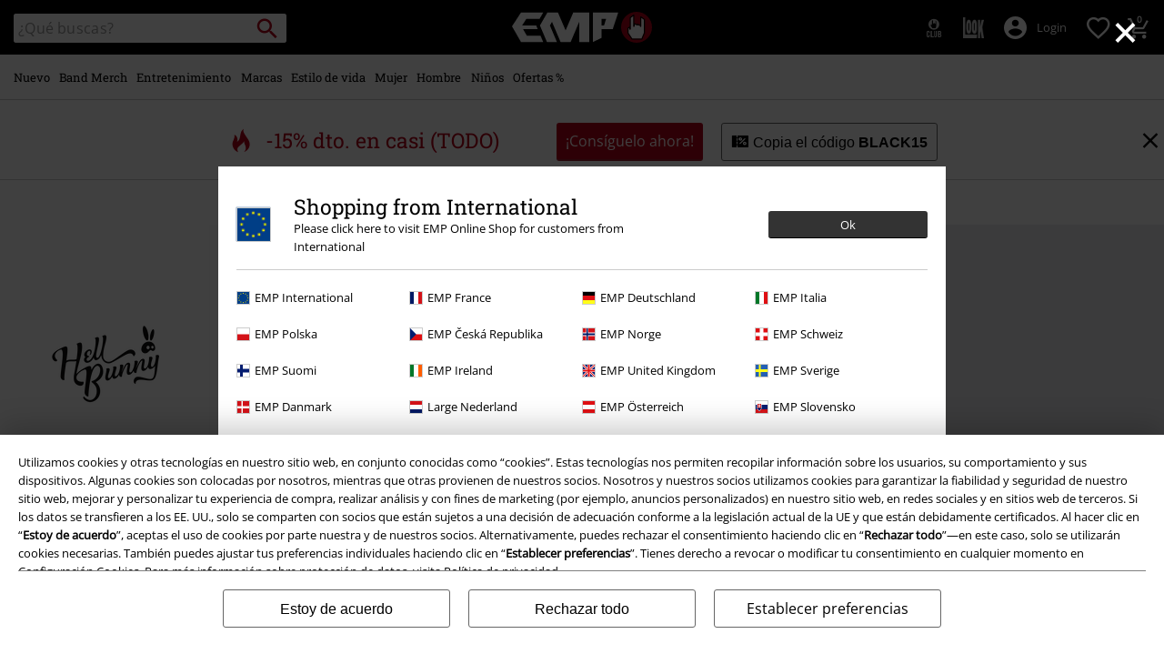

--- FILE ---
content_type: text/html;charset=UTF-8
request_url: https://www.emp-online.es/marcas-ropa/hell-bunny/ropa/camisetas-tops/
body_size: 43007
content:



































































































































































































































































<!doctype html>
<html lang="es" >
<head>






















































































































































































































































































































































































































































































































<meta name="site_id" value="GLB">
<meta charset="UTF-8">

<meta http-equiv="x-ua-compatible" content="ie=edge">

<meta name="viewport" content="width=device-width, initial-scale=1.0">
<meta name="apple-mobile-web-app-status-bar-style" content="black">
<meta name="theme-color" content="black">
<link rel="manifest" href="/on/demandware.store/Sites-GLB-Site/es_ES/Content-RenderManifestJSON" crossorigin="use-credentials">

<title>Camisetas & Tops de Hell Bunny | Tienda EMP</title>



<link href="/on/demandware.static/Sites-GLB-Site/-/default/dw364d075e/images/favicon.ico" rel="shortcut icon" />
<link rel="apple-touch-icon" sizes="114x114" href="/on/demandware.static/Sites-GLB-Site/-/default/dw7cf50ef3/images/starter_icon_emp.png"/>

<meta name="apple-itunes-app" content="app-id=522647174">



<meta name="description" content=" Ropa, Funko Pop y accesorios de bandas de rock ★ Películas & series TV y gaming ★ Envío gratuito en EMP Backstageclub."/>







	

	
		<meta property="og:image" content="https://www.emp-online.es/on/demandware.static/-/Sites/default/dw9a8d7646/images/logos/Rockhand.svg" />
		<meta property="og:type" content="website" />
		<meta property="og:title" content="EMP | Music, Movie, TV &amp; Gaming Merch | Alternative Clothing" />
		<meta property="og:description" content="Europe's #1 for rock &amp; metal band merchandise, movie, TV &amp; gaming merch &amp; alternative fashion. 20,000+ items from hundreds of bands, brands &amp; franchises!" />
		<meta property="og:site_name" content="EMP Mail order UK Ltd." />
	

	<meta property="og:url" content="/marcas-ropa/hell-bunny/ropa/camisetas-tops/" />



<meta property="fb:admins" content="100000162980380" />
<meta property="fb:app_id" content="235156066499128" />






<link rel="dns-prefetch" href="//cdn.jsdelivr.net" />

<link rel="dns-prefetch" href="//cdn.cquotient.com" />

<link rel="dns-prefetch" href="//cdn.appdynamics.com" />




<link rel="preconnect" href="//cdn.jsdelivr.net" crossorigin/>

<link rel="preconnect" href="//cdn.cquotient.com" crossorigin/>

<link rel="preconnect" href="//cdn.appdynamics.com" crossorigin/>









<script type="text/javascript">//<!--
/* <![CDATA[ (head-active_data.js) */
var dw = (window.dw || {});
dw.ac = {
    _analytics: null,
    _events: [],
    _category: "",
    _searchData: "",
    _anact: "",
    _anact_nohit_tag: "",
    _analytics_enabled: "true",
    _timeZone: "Europe/Paris",
    _capture: function(configs) {
        if (Object.prototype.toString.call(configs) === "[object Array]") {
            configs.forEach(captureObject);
            return;
        }
        dw.ac._events.push(configs);
    },
	capture: function() { 
		dw.ac._capture(arguments);
		// send to CQ as well:
		if (window.CQuotient) {
			window.CQuotient.trackEventsFromAC(arguments);
		}
	},
    EV_PRD_SEARCHHIT: "searchhit",
    EV_PRD_DETAIL: "detail",
    EV_PRD_RECOMMENDATION: "recommendation",
    EV_PRD_SETPRODUCT: "setproduct",
    applyContext: function(context) {
        if (typeof context === "object" && context.hasOwnProperty("category")) {
        	dw.ac._category = context.category;
        }
        if (typeof context === "object" && context.hasOwnProperty("searchData")) {
        	dw.ac._searchData = context.searchData;
        }
    },
    setDWAnalytics: function(analytics) {
        dw.ac._analytics = analytics;
    },
    eventsIsEmpty: function() {
        return 0 == dw.ac._events.length;
    }
};
/* ]]> */
// -->
</script>
<script type="text/javascript">//<!--
/* <![CDATA[ (head-cquotient.js) */
var CQuotient = window.CQuotient = {};
CQuotient.clientId = 'bbqv-GLB';
CQuotient.realm = 'BBQV';
CQuotient.siteId = 'GLB';
CQuotient.instanceType = 'prd';
CQuotient.locale = 'es_ES';
CQuotient.fbPixelId = '__UNKNOWN__';
CQuotient.activities = [];
CQuotient.cqcid='';
CQuotient.cquid='';
CQuotient.cqeid='';
CQuotient.cqlid='';
CQuotient.apiHost='api.cquotient.com';
/* Turn this on to test against Staging Einstein */
/* CQuotient.useTest= true; */
CQuotient.useTest = ('true' === 'false');
CQuotient.initFromCookies = function () {
	var ca = document.cookie.split(';');
	for(var i=0;i < ca.length;i++) {
	  var c = ca[i];
	  while (c.charAt(0)==' ') c = c.substring(1,c.length);
	  if (c.indexOf('cqcid=') == 0) {
		CQuotient.cqcid=c.substring('cqcid='.length,c.length);
	  } else if (c.indexOf('cquid=') == 0) {
		  var value = c.substring('cquid='.length,c.length);
		  if (value) {
		  	var split_value = value.split("|", 3);
		  	if (split_value.length > 0) {
			  CQuotient.cquid=split_value[0];
		  	}
		  	if (split_value.length > 1) {
			  CQuotient.cqeid=split_value[1];
		  	}
		  	if (split_value.length > 2) {
			  CQuotient.cqlid=split_value[2];
		  	}
		  }
	  }
	}
}
CQuotient.getCQCookieId = function () {
	if(window.CQuotient.cqcid == '')
		window.CQuotient.initFromCookies();
	return window.CQuotient.cqcid;
};
CQuotient.getCQUserId = function () {
	if(window.CQuotient.cquid == '')
		window.CQuotient.initFromCookies();
	return window.CQuotient.cquid;
};
CQuotient.getCQHashedEmail = function () {
	if(window.CQuotient.cqeid == '')
		window.CQuotient.initFromCookies();
	return window.CQuotient.cqeid;
};
CQuotient.getCQHashedLogin = function () {
	if(window.CQuotient.cqlid == '')
		window.CQuotient.initFromCookies();
	return window.CQuotient.cqlid;
};
CQuotient.trackEventsFromAC = function (/* Object or Array */ events) {
try {
	if (Object.prototype.toString.call(events) === "[object Array]") {
		events.forEach(_trackASingleCQEvent);
	} else {
		CQuotient._trackASingleCQEvent(events);
	}
} catch(err) {}
};
CQuotient._trackASingleCQEvent = function ( /* Object */ event) {
	if (event && event.id) {
		if (event.type === dw.ac.EV_PRD_DETAIL) {
			CQuotient.trackViewProduct( {id:'', alt_id: event.id, type: 'raw_sku'} );
		} // not handling the other dw.ac.* events currently
	}
};
CQuotient.trackViewProduct = function(/* Object */ cqParamData){
	var cq_params = {};
	cq_params.cookieId = CQuotient.getCQCookieId();
	cq_params.userId = CQuotient.getCQUserId();
	cq_params.emailId = CQuotient.getCQHashedEmail();
	cq_params.loginId = CQuotient.getCQHashedLogin();
	cq_params.product = cqParamData.product;
	cq_params.realm = cqParamData.realm;
	cq_params.siteId = cqParamData.siteId;
	cq_params.instanceType = cqParamData.instanceType;
	cq_params.locale = CQuotient.locale;
	
	if(CQuotient.sendActivity) {
		CQuotient.sendActivity(CQuotient.clientId, 'viewProduct', cq_params);
	} else {
		CQuotient.activities.push({activityType: 'viewProduct', parameters: cq_params});
	}
};
/* ]]> */
// -->
</script>








<link rel="preload" href="/on/demandware.static/Sites-GLB-Site/-/es_ES/v1762935431958/fonts/emp-icon-font-webfont.woff2" as="font" type="font/woff2" crossorigin>


<!-- UI -->








<meta name="device" content="desktop"/>
























































































































































































































































<meta name="locale" content="ES"/>

<meta name="robots" content="index, follow"/>










<style type="text/css">
@font-face{font-family:open_sansregular;font-style:normal;font-weight:400;font-display:swap;src:url(/on/demandware.static/Sites-GLB-Site/-/es_ES/v1762935431958/fonts/opensans-variablefont_wdthwght-webfont.woff2) format("woff2"),url(/on/demandware.static/Sites-GLB-Site/-/es_ES/v1762935431958/fonts/opensans-variablefont_wdthwght-webfont.woff) format("woff");unicode-range:U+20-7E,U+A1-A3,U+A5,U+A8,U+A9,U+AB,U+AE,U+B4,U+B8,U+BB,U+BF-C2,U+C4-CF,U+D1-D4,U+D6,U+D8-DD,U+DF-E2,U+E4-EF,U+F1-F4,U+F6,U+F8-FD,U+FF,U+104-107,U+10C-111,U+118-11B,U+139,U+13A,U+13D,U+13E,U+141-144,U+147,U+148,U+152-155,U+158-15B,U+160,U+161,U+164,U+165,U+16E,U+16F,U+178-17E,U+2C6,U+2DA,U+2DC,U+2013,U+2014,U+2018-201A,U+201C-201E,U+2022,U+2026,U+2039,U+203A,U+20AC,U+2122}@font-face{font-family:roboto_slabregular;font-style:normal;font-weight:400;font-display:swap;src:url(/on/demandware.static/Sites-GLB-Site/-/es_ES/v1762935431958/fonts/robotoslab-variablefont_wght-webfont.woff2) format("woff2"),url(/on/demandware.static/Sites-GLB-Site/-/es_ES/v1762935431958/fonts/robotoslab-variablefont_wght-webfont.woff) format("woff");unicode-range:U+20-7E,U+A1-A3,U+A5,U+A8,U+A9,U+AB,U+AE,U+B4,U+B8,U+BB,U+BF-C2,U+C4-CF,U+D1-D4,U+D6,U+D8-DD,U+DF-E2,U+E4-EF,U+F1-F4,U+F6,U+F8-FD,U+FF,U+104-107,U+10C-111,U+118-11B,U+139,U+13A,U+13D,U+13E,U+141-144,U+147,U+148,U+152-155,U+158-15B,U+160,U+161,U+164,U+165,U+16E,U+16F,U+178-17E,U+2C6,U+2DA,U+2DC,U+2013,U+2014,U+2018-201A,U+201C-201E,U+2022,U+2026,U+2039,U+203A,U+20AC,U+2122}@font-face{font-family:emp-icon-font;font-display:block;src:url(/on/demandware.static/Sites-GLB-Site/-/es_ES/v1762935431958/fonts/emp-icon-font-webfont.woff2) format("woff2"),url(/on/demandware.static/Sites-GLB-Site/-/es_ES/v1762935431958/fonts/emp-icon-font-webfont.woff) format("woff")}@font-face{font-family:veneer_cleanregular;src:local("Veneer Clean Reg"),local("VeneerClean-Reg"),url(/on/demandware.static/Sites-GLB-Site/-/es_ES/v1762935431958/fonts/veneerclean-reg.woff2) format("woff2"),url(/on/demandware.static/Sites-GLB-Site/-/es_ES/v1762935431958/fonts/veneerclean-reg.woff) format("woff");unicode-range:U+20-7E,U+A1-A3,U+A5,U+A8,U+A9,U+AB,U+AE,U+B4,U+B8,U+BB,U+BF-C2,U+C4-CF,U+D1-D4,U+D6,U+D8-DD,U+DF-E2,U+E4-EF,U+F1-F4,U+F6,U+F8-FD,U+FF,U+104-107,U+10C-111,U+118-11B,U+139,U+13A,U+13D,U+13E,U+141-144,U+147,U+148,U+152-155,U+158-15B,U+160,U+161,U+164,U+165,U+16E,U+16F,U+178-17E,U+2C6,U+2DA,U+2DC,U+2013,U+2014,U+2018-201A,U+201C-201E,U+2022,U+2026,U+2039,U+203A,U+20AC,U+2122}a,body,div,fieldset,form,h1,h2,h3,header,html,iframe,img,label,li,nav,p,span,strong,table,tbody,td,tr,ul{margin:0;padding:0;border:0;font-size:100%;font:inherit;vertical-align:baseline}header,nav{display:block}ul{list-style:none}table{border-collapse:collapse;border-spacing:0;width:100%}html{line-height:1.15;-ms-text-size-adjust:100%;-webkit-text-size-adjust:100%;-ms-overflow-style:scrollbar}a{background-color:transparent;-webkit-text-decoration-skip:objects;color:#000;outline:0}strong{font-weight:bolder}img{border-style:none;max-width:100%}button,input,select{font-size:100%;line-height:1.15;margin:0}button,input{overflow:visible}button,select{text-transform:none}[type=button]::-moz-focus-inner,[type=reset]::-moz-focus-inner,[type=submit]::-moz-focus-inner,button::-moz-focus-inner{border-style:none;padding:0}[type=button]:-moz-focusring,[type=reset]:-moz-focusring,[type=submit]:-moz-focusring,button:-moz-focusring{outline:ButtonText dotted 1px}[type=checkbox]{box-sizing:border-box;padding:0}::-webkit-file-upload-button{-webkit-appearance:button;font:inherit}#main,.container{width:100%;padding-right:10px;padding-left:10px;margin-right:auto;margin-left:auto}@media (min-width:1400px){#main,.container{max-width:1400px}}.row{display:flex;flex-wrap:wrap;margin-right:-10px;margin-left:-10px}.no-gutters{margin-right:0;margin-left:0}.no-gutters>.col,.no-gutters>[class*=col-]{padding-right:0;padding-left:0}.col,.col-10,.col-12,.col-4,.col-5,.col-6,.col-8,.col-auto,.col-md-4,.col-md-8,.col-sm-12,.col-sm-3,.col-sm-4,.col-sm-5,.col-sm-6,.col-sm-8,.col-sm-auto,.col-sp,.col-sp-5,.col-sp-7,.col-sp-auto{position:relative;width:100%;padding-right:10px;padding-left:10px}.col{flex-basis:0;flex-grow:1;max-width:100%}.col-auto{flex:0 0 auto;width:auto;max-width:100%}.col-4{flex:0 0 33.33333333%;max-width:33.33333333%}.col-5{flex:0 0 41.66666667%;max-width:41.66666667%}.col-6{flex:0 0 50%;max-width:50%}.col-8{flex:0 0 66.66666667%;max-width:66.66666667%}.col-10{flex:0 0 83.33333333%;max-width:83.33333333%}.col-12{flex:0 0 100%;max-width:100%}.order-1{order:1}.order-2{order:2}.order-3{order:3}.order-4{order:4}@media (min-width:450px){.col-sp{flex-basis:0;flex-grow:1;max-width:100%}.col-sp-auto{flex:0 0 auto;width:auto;max-width:100%}.col-sp-5{flex:0 0 41.66666667%;max-width:41.66666667%}.col-sp-7{flex:0 0 58.33333333%;max-width:58.33333333%}}@media (min-width:769px){.col-sm-auto{flex:0 0 auto;width:auto;max-width:100%}.col-sm-3{flex:0 0 25%;max-width:25%}.col-sm-4{flex:0 0 33.33333333%;max-width:33.33333333%}.col-sm-5{flex:0 0 41.66666667%;max-width:41.66666667%}.col-sm-6{flex:0 0 50%;max-width:50%}.col-sm-8{flex:0 0 66.66666667%;max-width:66.66666667%}.col-sm-12{flex:0 0 100%;max-width:100%}.order-sm-2{order:2}.order-sm-4{order:4}}@media (min-width:1024px){.col-md-4{flex:0 0 33.33333333%;max-width:33.33333333%}.col-md-8{flex:0 0 66.66666667%;max-width:66.66666667%}}.d-none{display:none!important}.d-inline-block{display:inline-block!important}.d-block{display:block!important}.d-flex{display:flex!important}.d-inline-flex{display:inline-flex!important}@media (min-width:450px){.d-sp-none{display:none!important}}@media (min-width:769px){.d-sm-none{display:none!important}.d-sm-inline{display:inline!important}.d-sm-inline-block{display:inline-block!important}.d-sm-block{display:block!important}.d-sm-flex{display:flex!important}}@media (min-width:1024px){.d-md-inline{display:inline!important}}@media (min-width:1400px){.d-lg-inline{display:inline!important}}.flex-row{flex-direction:row!important}.flex-column{flex-direction:column!important}.flex-wrap{flex-wrap:wrap!important}.flex-nowrap{flex-wrap:nowrap!important}.flex-grow-1{flex-grow:1!important}.justify-content-start{justify-content:flex-start!important}.justify-content-end{justify-content:flex-end!important}.justify-content-center{justify-content:center!important}.justify-content-between{justify-content:space-between!important}.align-items-center{align-items:center!important}.align-content-center{align-content:center!important}.align-self-end{align-self:flex-end!important}@media (min-width:769px){.flex-sm-grow-0{flex-grow:0!important}.justify-content-sm-start{justify-content:flex-start!important}}@media (min-width:1024px){.flex-md-nowrap{flex-wrap:nowrap!important}.align-items-md-center{align-items:center!important}}.w-auto{width:auto!important}.w-30{width:30%!important}.w-85{width:85%!important}.w-90{width:90%!important}.w-95{width:95%!important}.w-100{width:100%!important}.h-100{height:100%!important}@media (min-width:769px){.w-sm-auto{width:auto!important}.w-sm-20{width:20%!important}.w-sm-40{width:40%!important}.w-sm-45{width:45%!important}.w-sm-50{width:50%!important}.w-sm-55{width:55%!important}.w-sm-60{width:60%!important}.w-sm-90{width:90%!important}.w-sm-100{width:100%!important}}@media (min-width:1024px){.w-md-auto{width:auto!important}.w-md-20{width:20%!important}.w-md-40{width:40%!important}}.mr-0,.mx-0{margin-right:0!important}.ml-0,.mx-0{margin-left:0!important}.mt-1,.my-1{margin-top:.3125rem!important}.mr-1{margin-right:.3125rem!important}.mb-1,.my-1{margin-bottom:.3125rem!important}.mt-2,.my-2{margin-top:.625rem!important}.mr-2{margin-right:.625rem!important}.mb-2,.my-2{margin-bottom:.625rem!important}.mt-3,.my-3{margin-top:.9375rem!important}.mr-3{margin-right:.9375rem!important}.mb-3,.my-3{margin-bottom:.9375rem!important}.mt-4{margin-top:1.25rem!important}.mb-4{margin-bottom:1.25rem!important}.mb-5{margin-bottom:1.563rem!important}.p-0{padding:0!important}.py-0{padding-top:0!important}.px-0{padding-right:0!important}.py-0{padding-bottom:0!important}.px-0{padding-left:0!important}.p-1{padding:.3125rem!important}.pt-1,.py-1{padding-top:.3125rem!important}.pr-1,.px-1{padding-right:.3125rem!important}.pb-1,.py-1{padding-bottom:.3125rem!important}.pl-1,.px-1{padding-left:.3125rem!important}.p-2{padding:.625rem!important}.pt-2,.py-2{padding-top:.625rem!important}.pr-2,.px-2{padding-right:.625rem!important}.pb-2,.py-2{padding-bottom:.625rem!important}.pl-2,.px-2{padding-left:.625rem!important}.p-3{padding:.9375rem!important}.pt-3,.py-3{padding-top:.9375rem!important}.px-3{padding-right:.9375rem!important}.py-3{padding-bottom:.9375rem!important}.pl-3,.px-3{padding-left:.9375rem!important}.p-4{padding:1.25rem!important}.py-4{padding-top:1.25rem!important}.pr-4{padding-right:1.25rem!important}.pb-4,.py-4{padding-bottom:1.25rem!important}.px-5{padding-right:1.563rem!important}.pb-5{padding-bottom:1.563rem!important}.px-5{padding-left:1.563rem!important}.mx-auto{margin-right:auto!important}.ml-auto,.mx-auto{margin-left:auto!important}@media (min-width:450px){.mx-sp-2{margin-right:.625rem!important}.mb-sp-2{margin-bottom:.625rem!important}.mx-sp-2{margin-left:.625rem!important}.p-sp-4{padding:1.25rem!important}}@media (min-width:769px){.mt-sm-0{margin-top:0!important}.mr-sm-0{margin-right:0!important}.my-sm-2{margin-top:.625rem!important}.mb-sm-2,.my-sm-2{margin-bottom:.625rem!important}.ml-sm-3{margin-left:.9375rem!important}.mb-sm-5{margin-bottom:1.563rem!important}.p-sm-0{padding:0!important}.py-sm-0{padding-top:0!important}.pr-sm-0,.px-sm-0{padding-right:0!important}.pb-sm-0,.py-sm-0{padding-bottom:0!important}.pl-sm-0,.px-sm-0{padding-left:0!important}.pr-sm-1{padding-right:.3125rem!important}.p-sm-2{padding:.625rem!important}.pt-sm-2,.py-sm-2{padding-top:.625rem!important}.pr-sm-2,.px-sm-2{padding-right:.625rem!important}.py-sm-2{padding-bottom:.625rem!important}.px-sm-2{padding-left:.625rem!important}.p-sm-3{padding:.9375rem!important}.pr-sm-4,.px-sm-4{padding-right:1.25rem!important}.px-sm-4{padding-left:1.25rem!important}.px-sm-5{padding-right:1.563rem!important}.pb-sm-5{padding-bottom:1.563rem!important}.px-sm-5{padding-left:1.563rem!important}}@media (min-width:1024px){.mt-md-0{margin-top:0!important}.mb-md-0{margin-bottom:0!important}.py-md-0{padding-top:0!important}.py-md-0{padding-bottom:0!important}.pt-md-1{padding-top:.3125rem!important}.pl-md-1{padding-left:.3125rem!important}.py-md-2{padding-top:.625rem!important}.pr-md-2,.px-md-2{padding-right:.625rem!important}.py-md-2{padding-bottom:.625rem!important}.pl-md-2,.px-md-2{padding-left:.625rem!important}.pr-md-3{padding-right:.9375rem!important}.p-md-4{padding:1.25rem!important}.pr-md-4,.px-md-4{padding-right:1.25rem!important}.px-md-4{padding-left:1.25rem!important}}@-ms-viewport{width:device-width}@media (min-width:1400px){.ml-lg-3{margin-left:.9375rem!important}.mr-lg-4{margin-right:1.25rem!important}.ml-lg-4{margin-left:1.25rem!important}.pl-lg-1{padding-left:.3125rem!important}}[class*=" icon-"],[class^=icon-]{font-family:emp-icon-font!important;speak:none;font-style:normal;font-weight:400;font-variant:normal;text-transform:none;line-height:1;font-size:20px;vertical-align:middle;letter-spacing:0;word-spacing:0;-webkit-font-smoothing:antialiased;-moz-osx-font-smoothing:grayscale}[class*=" icon-"]+span,[class^=icon-]+span{vertical-align:middle}.icon-warning::before{content:"⚠"}.icon-info::before{content:"❔"}.icon-voucher::before{content:"🎫"}.icon-burgerLens::before{content:"💡"}.icon-overview::before{content:"▩"}.icon-personCogs::before{content:"🔧"}.icon-person::before{content:"😶"}.icon-categories::before{content:"𝍖"}.icon-filter::before{content:"🎚"}.icon-paybackSmall::before{content:"🔵"}.icon-heartFilled::before{content:"💗"}.icon-check::before{content:"✓"}.icon-close::before{content:"❌"}.icon-heart::before{content:"❤"}.icon-arrowRight::before{content:"❯"}.icon-add::before{content:"➕"}.icon-backstageLogo::before{content:"🎤"}.icon-avatar::before{content:"👤"}.icon-search::before{content:"🔍"}.icon-fire::before{content:"🔥"}.icon-arrowUp::before{content:"🔼"}.icon-shoppingCart::before{content:"🛍"}.icon-rockhand::before{content:"🤘"}.icon-standard{font-size:20px;width:20px;height:20px}.icon-big{font-size:40px}.icon-medium{font-size:30px}.icon-small{font-size:14px}.tbg-round-icon{color:#000;position:relative;width:40px;height:40px;background:0 0;border-radius:50%}.tbg-round-icon>span{z-index:1;font-size:20px;position:relative}.tbg-round-icon::after{content:"";display:block;border-radius:50%;position:absolute;z-index:0;top:0;left:0;right:0;bottom:0;background-color:rgba(234,234,234,.8)}.white-text{color:#fff}.bg-color-white-opacity{background-color:rgba(255,255,255,.9)}.black-text{color:#000}.bg-color-black{background-color:#000}.red-text{color:#b40019}.bg-color-red{background-color:#b40019}.bg-color-light-gray-opacity{background-color:rgba(234,234,234,.9)}.darkgray-text{color:#666}.bg-color-transparent{background:0 0}.bg-color-white-gradient{background:linear-gradient(to top,#fff 20px,rgba(255,255,255,.85) 100%)}.font-primary{font-family:Arial,Helvetica,sans-serif;letter-spacing:.023rem;word-spacing:-.06rem}html.fonts-loaded .font-primary{font-family:open_sansregular,Arial,Helvetica,sans-serif;letter-spacing:0;word-spacing:0}.font-secondary{font-family:Georgia,Times,Arial,Helvetica,sans-serif;text-transform:none;font-weight:400;letter-spacing:.03rem;word-spacing:-.05rem}html.fonts-loaded .font-secondary{font-family:roboto_slabregular,Georgia,Times,Arial,Helvetica,sans-serif;text-transform:none;letter-spacing:0;word-spacing:0}html.fonts-loaded .font-bsc-headline{font-family:veneer_cleanregular,Impact,"Arial Narrow",Helvetica,Arial,sans-serif;letter-spacing:0;word-spacing:0;text-transform:unset}.font-size-xs{font-size:12px}.font-size-s{font-size:14px}.font-size-m{font-size:16px}.font-size-l{font-size:18px}.font-size-xl{font-size:23px}.font-size-xxl{font-size:29px}.font-size-3xl{font-size:37px}.font-size-4xl{font-size:47px}.font-size-5xl{font-size:60px}.font-size-6xl{font-size:97px}.font-size-7xl{font-size:147px}@media (min-width:450px){.font-size-sp-xs{font-size:12px}.font-size-sp-s{font-size:14px}.font-size-sp-m{font-size:16px}.font-size-sp-l{font-size:18px}.font-size-sp-xl{font-size:23px}.font-size-sp-xxl{font-size:29px}.font-size-sp-3xl{font-size:37px}.font-size-sp-4xl{font-size:47px}.font-size-sp-5xl{font-size:60px}.font-size-sp-6xl{font-size:97px}.font-size-sp-7xl{font-size:147px}}@media (min-width:769px){.font-size-sm-xs{font-size:12px}.font-size-sm-s{font-size:14px}.font-size-sm-m{font-size:16px}.font-size-sm-l{font-size:18px}.font-size-sm-xl{font-size:23px}.font-size-sm-xxl{font-size:29px}.font-size-sm-3xl{font-size:37px}.font-size-sm-4xl{font-size:47px}.font-size-sm-5xl{font-size:60px}.font-size-sm-6xl{font-size:97px}.font-size-sm-7xl{font-size:147px}}@media (min-width:1024px){.font-size-md-xs{font-size:12px}.font-size-md-s{font-size:14px}.font-size-md-m{font-size:16px}.font-size-md-l{font-size:18px}.font-size-md-xl{font-size:23px}.font-size-md-xxl{font-size:29px}.font-size-md-3xl{font-size:37px}.font-size-md-4xl{font-size:47px}.font-size-md-5xl{font-size:60px}.font-size-md-6xl{font-size:97px}.font-size-md-7xl{font-size:147px}}@media (min-width:1400px){.font-size-lg-xs{font-size:12px}.font-size-lg-s{font-size:14px}.font-size-lg-m{font-size:16px}.font-size-lg-l{font-size:18px}.font-size-lg-xl{font-size:23px}.font-size-lg-xxl{font-size:29px}.font-size-lg-3xl{font-size:37px}.font-size-lg-4xl{font-size:47px}.font-size-lg-5xl{font-size:60px}.font-size-lg-6xl{font-size:97px}.font-size-lg-7xl{font-size:147px}}.text-extra-small{font-size:10px}.text-xs{font-size:12px}.text-base{font-size:14px}.text-medium{font-size:16px}.text-large{font-size:18px}.bold{font-weight:700}.text-decoration-none{text-decoration:none}.text-overflow-elipsis,.text-overflow-ellipsis{text-overflow:ellipsis}.overflow-auto{overflow:auto}.safari-text-overflow-fix::after,.safari-text-overflow-fix::before{content:" ";display:inline-block;width:.1em;height:0;line-height:0;overflow:hidden}.no-br,.white-space-nowrap{white-space:nowrap}.text-left{text-align:left}.text-center{text-align:center}.line-height-normal{line-height:normal}.line-height-100{line-height:100%}.position-absolute{position:absolute}.position-relative{position:relative}.position-fixed{position:fixed}@media (min-width:769px){.position-sm-absolute{position:absolute}.position-sm-relative{position:relative}.position-sm-unset{position:unset}}@media (min-width:1024px){.position-md-absolute{position:absolute}}@media (min-width:1400px){.position-lg-fixed{position:fixed}}.top-0{top:0}.bottom-0{bottom:0}.left-0{left:0}.right-0{right:0}.border-none{border:0!important}.border-radius-100{border-radius:100%}.margin-top-tiny{margin-top:.3125rem}.margin-top-small{margin-top:.625rem}.overflow-hidden{overflow:hidden}.vertical-align-middle{vertical-align:middle}.object-fit-contain{object-fit:contain}.justify-items-center{justify-items:center}.tingle-modal *{box-sizing:border-box}.tingle-modal{position:fixed;top:0;right:0;bottom:0;left:0;display:flex;visibility:hidden;flex-direction:column;align-items:center;overflow:hidden;-webkit-overflow-scrolling:touch;opacity:0}.tingle-modal--confirm .tingle-modal-box{text-align:center}.tingle-modal--noClose .tingle-modal__close{display:none}.tingle-modal__close{position:fixed;top:10px;right:28px;z-index:1000;padding:0;border:none;background-color:transparent;font-family:monospace;line-height:1}.tingle-modal__closeLabel{display:none}.tingle-modal__close:hover{color:#fff}.tingle-modal-box{position:relative;flex-shrink:0;margin-top:auto;margin-bottom:auto;width:60%;background:#fff;opacity:1;-ms-transform:scale(.8);transform:scale(.8)}.tingle-modal-box__content{padding:3rem}.tingle-modal-box__footer{padding:1.5rem 2rem;width:auto;border-bottom-right-radius:4px;border-bottom-left-radius:4px;background-color:#f5f5f5}.tingle-modal-box__footer::after{display:table;clear:both;content:""}.tingle-modal-box__footer--sticky{position:fixed;bottom:-200px;z-index:10001;opacity:1}.tingle-enabled{position:fixed;right:0;left:0;overflow:hidden}.tingle-modal--visible .tingle-modal-box__footer{bottom:0}.tingle-enabled .tingle-content-wrapper{filter:blur(8px)}.tingle-modal--visible{visibility:visible;opacity:1}.tingle-modal--visible .tingle-modal-box{-ms-transform:scale(1);transform:scale(1)}.tingle-modal--overflow{overflow-y:scroll;padding-top:8vh}.tingle-btn{display:inline-block;margin:0 .5rem;padding:1rem 2rem;border:none;background-color:grey;box-shadow:none;color:#fff;vertical-align:middle;text-decoration:none;font-size:inherit;font-family:inherit;line-height:normal}.tingle-btn--primary{background-color:#3498db}.tingle-btn--danger{background-color:#e74c3c}.tingle-btn--default{background-color:#34495e}.tingle-btn--pull-left{float:left}.tingle-btn--pull-right{float:right}@media (max-width:540px){.tingle-modal{top:0;display:block;padding-top:60px;width:100%}.tingle-modal-box{width:auto;border-radius:0}.tingle-modal-box__content{overflow-y:scroll}.tingle-modal--noClose{top:0}.tingle-modal--noOverlayClose{padding-top:0}.tingle-modal-box__footer .tingle-btn{display:block;float:none;margin-bottom:1rem;width:100%}.tingle-modal__close{top:0;right:0;left:0;display:block;width:100%;height:60px;border:none;background-color:#2c3e50;box-shadow:none;color:#fff;line-height:55px}.tingle-modal__closeLabel{display:inline-block;vertical-align:middle;font-size:1.5rem;font-family:-apple-system,BlinkMacSystemFont,"Segoe UI",Roboto,Oxygen,Ubuntu,Cantarell,"Fira Sans","Droid Sans","Helvetica Neue",sans-serif}.tingle-modal__closeIcon{display:inline-block;margin-right:.5rem;vertical-align:middle;font-size:4rem}}@supports ((-webkit-backdrop-filter:blur(12px)) or (backdrop-filter:blur(12px))){.tingle-modal{-webkit-backdrop-filter:blur(20px);backdrop-filter:blur(20px)}@media (max-width:540px){.tingle-modal{-webkit-backdrop-filter:blur(8px);backdrop-filter:blur(8px)}}.tingle-enabled .tingle-content-wrapper{filter:none}}.owl-carousel .owl-stage-outer{position:relative;overflow:hidden;-webkit-transform:translate3d(0,0,0)}.owl-carousel .owl-item{-webkit-backface-visibility:hidden;-moz-backface-visibility:hidden;-ms-backface-visibility:hidden;-webkit-transform:translate3d(0,0,0);-moz-transform:translate3d(0,0,0);-ms-transform:translate3d(0,0,0)}.owl-carousel .owl-item{position:relative;min-height:1px;float:left;-webkit-backface-visibility:hidden;-webkit-touch-callout:none}.owl-carousel .owl-item img{display:block;width:100%}.owl-carousel .owl-nav.disabled{display:none}.owl-carousel.owl-refresh .owl-item{visibility:hidden}.owl-carousel.owl-rtl .owl-item{float:right}.owl-carousel .owl-item .owl-lazy{opacity:0}.owl-carousel .owl-item img.owl-lazy{transform-style:preserve-3d}.owl-theme .owl-nav.disabled+.owl-dots{margin-top:10px}.owl-carousel .owl-item{width:500px}.owl-carousel.deferred-carousel .simple-item{opacity:0}.owl-carousel-arrow-left,.owl-carousel-arrow-right{position:absolute;top:calc(50% - 15px);font-size:30px}.owl-carousel-arrow-right{right:-10px}.owl-carousel-arrow-left{left:-10px}.general-category-slider,.general-image-slider{min-height:220px}@media (max-width:1399px){.general-category-slider.slider-verticalCat,.general-image-slider.slider-verticalCat{min-height:320px}}.general-category-slider .owl-carousel,.general-image-slider .owl-carousel{padding:0;touch-action:pan-y}.general-category-slider .owl-carousel .owl-stage,.general-image-slider .owl-carousel .owl-stage{display:flex;align-items:flex-start}.general-category-slider .mobile-c-slider-pos,.general-image-slider .mobile-c-slider-pos{padding-left:10px}.general-category-slider .owl-nav .owl-carousel-arrow-left,.general-category-slider .owl-nav .owl-carousel-arrow-right,.general-image-slider .owl-nav .owl-carousel-arrow-left,.general-image-slider .owl-nav .owl-carousel-arrow-right{background-color:rgba(255,255,255,.8);font-size:40px;top:calc(50% - 45px)}.general-category-slider .owl-nav .owl-carousel-arrow-left,.general-image-slider .owl-nav .owl-carousel-arrow-left{left:-2px}.general-category-slider .owl-nav .owl-carousel-arrow-right,.general-image-slider .owl-nav .owl-carousel-arrow-right{right:-2px}.general-category-slider .giant-plus,.general-image-slider .giant-plus{font-size:100px;color:#666}.general-category-slider .image.verticalCat-slider-image,.general-image-slider .image.verticalCat-slider-image{padding-bottom:147.8%}.general-category-slider .image.horizontalCat-slider-image,.general-image-slider .image.horizontalCat-slider-image{padding-bottom:67.5%}.general-category-slider .image.squareCat-slider-image,.general-image-slider .image.squareCat-slider-image{padding-bottom:100%}.general-category-slider .image.roundCat-slider-image,.general-category-slider .image.thumbnailCat-slider-image,.general-image-slider .image.roundCat-slider-image,.general-image-slider .image.thumbnailCat-slider-image{padding-bottom:100%;border-radius:100%;overflow:hidden}.general-category-slider .image.roundCat-slider-image img,.general-category-slider .image.thumbnailCat-slider-image img,.general-image-slider .image.roundCat-slider-image img,.general-image-slider .image.thumbnailCat-slider-image img{border-radius:100%}.general-category-slider .image.roundCat-slider-image .logo img,.general-category-slider .image.thumbnailCat-slider-image .logo img,.general-image-slider .image.roundCat-slider-image .logo img,.general-image-slider .image.thumbnailCat-slider-image .logo img{border-radius:0;max-height:80%}.autoplay-speed-slider{padding:0;position:relative;overflow:hidden;touch-action:pan-y}.autoplay-speed-slider:not(.owl-loaded){margin-bottom:30px}.autoplay-speed-slider:not(.owl-loaded) .autoplay-item:not(:first-child){display:none}.autoplay-speed-slider .owl-nav .owl-carousel-arrow-left,.autoplay-speed-slider .owl-nav .owl-carousel-arrow-right{background-color:#fff;font-size:40px}.autoplay-speed-slider .owl-nav .owl-carousel-arrow-left{left:-2px}.autoplay-speed-slider .owl-nav .owl-carousel-arrow-right{right:-2px}.autoplay-speed-slider .owl-dots{position:relative;top:0;display:flex;align-items:center;justify-content:center;padding:0 .625rem;height:30px}@media (min-width:769px){.autoplay-speed-slider .owl-dots{padding:0 25%}}.autoplay-speed-slider .owl-dots .owl-dot{background-color:#ccc;width:100%;height:10px;border-radius:3px;margin:0 .3125rem}.autoplay-speed-slider .owl-dots .owl-dot.active{background-color:#666}.autoplay-speed-slider .autoplay-slider-asterisk{padding-left:.625rem;padding-right:.625rem}.main-teaser-slider{padding:35px 0 0;position:relative;overflow:hidden;touch-action:pan-y}.main-teaser-slider:not(.owl-loaded){margin-bottom:30px}.main-teaser-slider:not(.owl-loaded) .autoplay-item:not(:first-child){display:none}.main-teaser-slider .owl-nav .owl-carousel-arrow-left,.main-teaser-slider .owl-nav .owl-carousel-arrow-right{background-color:rgba(255,255,255,.8);position:absolute;top:330px;font-size:40px;z-index:11}.main-teaser-slider .owl-nav .owl-carousel-arrow-left{left:-2px}.main-teaser-slider .owl-nav .owl-carousel-arrow-right{right:-2px}.main-teaser-slider .owl-dots{position:absolute;top:-5px;display:flex;align-items:center;justify-content:center}.main-teaser-slider .owl-dots .owl-dot{background-color:#fff;width:24px;height:20px;border-radius:0;top:6px;position:relative;margin:0 .625rem;-ms-transform:skewX(-20deg);transform:skewX(-20deg)}.main-teaser-slider .owl-dots .owl-dot>span{border:1px solid #000;width:24px;height:20px;display:block;top:4px;left:4px;position:absolute;-ms-transform:translate(-4px,-4px);transform:translate(-4px,-4px)}.main-teaser-slider .owl-dots .owl-dot.active{background-color:#000}.main-teaser-slider .owl-dots .owl-dot.active>span{animation:.3s ease-in forwards translate}@keyframes translate{100%{transform:translate(0,0)}}.accordion-wrapper{padding:15px 20px;border-bottom:1px solid #ccc;border-top:1px solid #f6f6f6;background:#fff;width:100%}.dark-box-image-obj{content:"";position:absolute;display:block;width:100%;height:100%;top:0;filter:blur(5px);-webkit-filter:blur(5px);-moz-filter:blur(5px);-o-filter:blur(5px);-ms-filter:blur(5px);background-size:cover;background-position:bottom center;z-index:1}.dark-box-image{position:relative;background-color:#000;color:#fff;border:none;z-index:3}@media (max-width:768px){.accordion-wrapper{padding:10px}}.open .accordion input[type=checkbox]:checked+label::before{content:none}.accordion input[type=checkbox]{display:none}.accordion input[type=checkbox]:checked+label::before{content:"🔼"}.accordion input[type=checkbox]:checked~.accordion-content{max-height:21212px}.accordion .accordion-content{width:100%;max-height:0;overflow:hidden}@media (min-width:1024px){.dark-box-image{background-color:rgba(0,0,0,.8)}}@media (min-width:769px){.autoplay-speed-slider .autoplay-slider-asterisk{padding-left:2.5rem;padding-right:2.5rem}.open-sm .accordion-content{max-height:2121px}}.breadcrumb{margin:0;padding:5px 5px 5px 0}a.btn{line-height:21px;text-decoration:none}.btn{position:relative;display:inline-block;height:37px;padding:8.5px 17px;border:0;border-bottom:2px solid transparent;border-radius:3px;background:0 0;font-size:16px;font-weight:400;text-align:center;outline:0;max-width:100%;font-family:Arial,Helvetica,sans-serif;letter-spacing:.023rem;word-spacing:-.06rem;white-space:nowrap;overflow:hidden;text-overflow:ellipsis}.btn.btn-xs{height:30px;padding:8px 15px;border-bottom:1px solid transparent;font-size:13px}.btn.btn-xs.border-btn{border-bottom:1px solid #666}.btn.btn-primary{color:#fff;background:#006d1c;border-color:#003c00}.btn.btn-tertiary{color:#fff;background:#333;border-color:#000}html.fonts-loaded .btn{font-family:open_sansregular,Arial,Helvetica,sans-serif;letter-spacing:0;word-spacing:0}label.btn.btn-xs{padding:0 15px;line-height:30px}.btn::after{background-image:radial-gradient(circle,#fff 10%,transparent 10.01%)}html.fonts-loaded .cp-btn{font-family:roboto_slabregular,Georgia,Times,Arial,Helvetica,sans-serif;text-transform:none;letter-spacing:0;word-spacing:0}.border-link{border-bottom:1px solid #000;padding:0 6px 5px;overflow:hidden;text-overflow:ellipsis;white-space:nowrap}::-webkit-input-placeholder{color:#999}::-moz-placeholder{color:#999}:-ms-input-placeholder{color:#999}:-moz-placeholder{color:#999}input,select{font-family:Arial,Helvetica,sans-serif;letter-spacing:.023rem;word-spacing:-.06rem}html.fonts-loaded input,select{font-family:open_sansregular,Arial,Helvetica,sans-serif}input[type=email],input[type=text]{width:100%;-webkit-appearance:none}.input-text{height:40px;font-size:16px;padding:10px 7px;border:1px solid #999;border-radius:0;outline:0;line-height:normal}.field-label{position:relative;display:block}.adaptive-label{position:absolute;top:0;display:table;visibility:hidden;background:#fff}select{width:100%;height:42px;border:1px solid #999;border-radius:0;padding:6px 10px;font-size:13px;background-color:#fff;color:#000;outline:0;line-height:normal}.select{position:relative;display:inline-block;overflow:hidden}.select::after{position:absolute;top:1px;right:1px;display:none;width:30px;height:calc(100% - 2px);padding:0 5px;font-size:22px;content:"🔽";font-family:emp-icon-font;background:0 0;line-height:42px}.select select:-moz-focusring{color:transparent;text-shadow:0 0 0 #000}@supports ((-webkit-appearance:none) or (-moz-appearance:none) or (appearance:none)) or ((-moz-appearance:none) and (mask-type:alpha)){.select::after{display:block}.select select{padding-right:30px;-webkit-appearance:none;-moz-appearance:none;appearance:none}}@media screen and (-ms-high-contrast:active),(-ms-high-contrast:none){.select select::-ms-expand{display:none}.select select{padding-right:30px;background:0 0}.select::after{display:block}}html.fonts-loaded .box-radio .field-wrapper .field-label:first-child:not([for]) .label,html.fonts-loaded .simple-radio .field-wrapper .field-label:first-child:not([for]) .label{font-family:roboto_slabregular,Georgia,Times,Arial,Helvetica,sans-serif;text-transform:none;letter-spacing:0;word-spacing:0}.form-row{padding:5px 0}@media (min-width:450px){.open-sp .accordion-content{max-height:21212px}}html.fonts-loaded .messages .error-msg .headline,html.fonts-loaded .messages .info-msg .headline,html.fonts-loaded .messages .success-msg,html.fonts-loaded .messages-display .error-msg .headline,html.fonts-loaded .messages-display .info-msg .headline,html.fonts-loaded .messages-display .success-msg{font-family:roboto_slabregular,Georgia,Times,Arial,Helvetica,sans-serif;text-transform:none;letter-spacing:0;word-spacing:0}.no-js-z-index{z-index:9999}.browser-check{position:fixed;bottom:0;left:0;right:0;width:100%;background:#fff;box-shadow:0 -10px 30px 0 rgba(0,0,0,.2)}.browser-check .info-action .btn{display:block;margin:0 auto;width:100%}.cart-success-msg .tingle-modal-box{width:100%;max-width:1300px}.tingle-modal{z-index:100;background:rgba(0,0,0,.75);-webkit-backdrop-filter:blur(0);backdrop-filter:blur(0)}.tingle-modal.tingle-modal--scroll{overflow-y:auto}.tingle-modal-box{border-radius:0}.tingle-modal-box .tingle-modal-box__content{padding:30px 20px}.tingle-modal__close{font-size:3rem;width:auto;height:auto;color:#fff}@media (pointer:coarse){.tingle-enabled{position:unset;overflow:unset}.html-tingle-enabled{overflow:hidden}}@media (min-width:769px){.browser-check .info-action .btn{width:21em}.tingle-modal-box{width:80%}}@media (min-width:1024px){.tingle-modal-box{width:67%;max-width:800px}}@media (min-width:1400px){.tingle-modal-box{width:60%;max-width:800px}}@media (min-width:0) and (max-width:768px){.tingle-modal{display:flex;padding-top:50px}.tingle-modal-box{width:100%}.tingle-modal-box .tingle-modal-box__content{overflow-y:scroll;padding:20px 10px}.tingle-modal-box__footer .tingle-btn{display:block;float:none;margin-bottom:1rem;width:100%}.tingle-modal__close{right:-5px;top:-5px;left:auto;width:50px;height:50px;background:rgba(0,0,0,.75)}.tingle-modal__close .tingle-modal__closeLabel{display:none}.tingle-modal__close .tingle-modal__closeIcon{top:-5px;position:relative;margin-right:0;font-size:3rem}}@media (min-width:1400px){.remove-card-modal .tingle-modal-box{width:30%}}.product-price{text-transform:none;font-weight:400;letter-spacing:.03rem;word-spacing:-.05rem;font-family:Arial,Helvetica,sans-serif;letter-spacing:.023rem;word-spacing:-.06rem}.product-price .currentprice{white-space:nowrap;font-weight:700;display:inline-block;line-height:1.3;font-size:16px}.product-price .currentprice .from-label{color:#000;font-size:12px;font-weight:400;font-family:open_sansregular,Arial,Helvetica,sans-serif}.product-price .previouspricewrap{font-size:12px;padding-right:5px}.product-price .productListing{display:flex;flex-direction:column}.product-price.standard .previouspricewrap{color:#999}.product-price.standard .productListing{margin-top:43px}.product-price.standard.uvplabelVisible .productListing{margin-top:5px}.product-price.standard.labelVisible .productListing{margin-top:24px}.product-price.sale .previousprice{text-decoration:line-through;font-weight:700}.product-price.sale .currentprice{color:#b40019}html.fonts-loaded .product-price{font-family:open_sansregular,Arial,Helvetica,sans-serif;letter-spacing:0;word-spacing:0}@media (max-width:449px){.owl-product-carousel .owl-item.active-1 .minprice-info-box-slider{left:calc(-100% - 10px)}}.toggle-minprice-info-arrow,.toggle-minprice-info-box{visibility:hidden}.action-button-wrapper .quickview-btn .icon-shoppingCart{-ms-transform:translate(-1px,2px);transform:translate(-1px,2px)}.action-button-wrapper .quickview-btn .cart-button-icon{font-size:12px;left:55%;top:15%;-ms-transform:translate(-50%,-50%);transform:translate(-50%,-50%);font-weight:600}.action-button-wrapper .quickview-btn .cart-button-icon.icon-check{left:60%}.action-button-wrapper .quickview-btn:not(.added) .icon-check{display:none}.product-tile .action-button-wrapper{position:absolute;z-index:15;top:0;left:10px}.color-variants-mini .color-variant{width:16px;height:16px}.product-tile{font-size:13px}.product-tile a{text-decoration:none}.product-tile img{max-width:100%;max-height:100%}.product-tile .product-image{position:relative;height:auto;margin-bottom:9px;text-align:center;line-height:0}.product-tile .product-image .image-inner{position:relative;height:250px;width:100%;display:-moz-inline-flex;display:inline-flex;-moz-align-items:center;align-items:center;-moz-justify-content:center;justify-content:center}.product-tile .product-image .image-inner.image-inner-large{height:400px}@media (max-width:449px){.product-tile .product-image .image-inner{height:170px}.product-tile .product-image .image-inner.image-inner-large{height:337px}}.product-tile .product-image .image-hover-back{position:absolute;top:0;left:0;z-index:15;display:none;width:100%;height:100%;background:center center/contain no-repeat #fff}.product-tile .product-name{margin-top:5px}.product-tile .product-price{width:100%}.image-hover-back-spinner{position:absolute;display:none;top:0;left:0;bottom:0;right:0;margin:auto;z-index:20}.image-hover-back-spinner::after,.image-hover-back-spinner::before{content:"";z-index:2;position:absolute;display:block;top:0;left:0;bottom:0;right:0;margin:auto;width:50px;height:50px;border:5px solid transparent;border-radius:50%;animation:.9s cubic-bezier(.73,-.01,.46,.99) infinite spinner-keyframe}.image-hover-back-spinner::before{border-color:#b40019 transparent transparent}.image-hover-back-spinner::after{border-color:#b40019 transparent transparent;animation-delay:80ms}.highlightSearch.mobile{display:none}.highlightSearch.desktop{display:block}@media (max-width:769px){.highlightSearch.mobile{display:block}.highlightSearch.desktop{display:none}}.search-bar input{height:32px;padding:5px 35px 5px 5px;background:#fff;border-radius:3px;color:#666}.search-bar input::-ms-clear{display:none}.search-bar button{top:-5px;bottom:0;border:none;background-color:transparent}.search-bar button.submit{right:5px;color:#b40019}@media (min-width:769px){.highlightSearch{min-width:1px;background-color:rgba(255,255,255,.75);z-index:20}.search-bar button{top:0}.search-bar button.submit{right:0}}.search-bar button.reset{right:35px;color:#000}.site-header-row-1.site-header-row-1 .search-bar input{border:none}.site-header-row-1.site-header-row-1 .highlightSearch{border-radius:3px;width:300px;top:-15px}@media (min-width:1024px){.highlightSearch:not(.no-top){top:-12px}.highlightSearch:not(.highlight-search) .reset-search{display:none}}@media (min-width:769px){.search-bar button.reset{right:30px}}@media (min-width:1400px){.full-hd-teaser{width:calc(100vw - 10px);left:50%;-ms-transform:translate(-50%,0);transform:translate(-50%,0)}}.image-text-position{left:0;bottom:0}.text-box-position{margin-top:-18%}@media (min-width:769px){.text-box-position{margin-top:-8%}}.image-text-width-small{min-width:70%}@media (min-width:1024px){.image-text-width-small{min-width:50%}}.image-text-width{min-width:90%}@media (min-width:1024px){.image-text-width{min-width:45%}}.image-text-width-max{min-width:90%;max-width:90%}@media (min-width:450px){.image-text-width-max{min-width:60%;max-width:70%}}.gradient-overlay{color:#fff}.teaser-btn-spacing{margin-top:3px}.block-image .image{position:relative;padding-bottom:67.35%;background-color:#000;overflow:hidden;background-position:top}.block-image .image img{position:absolute}.block-image .image.image-square{padding-bottom:100%}.block-image .image.image-fw-header,.block-image .image.image-vertical{padding-bottom:148.3%}.block-image .image.animated-teaser,.block-image .image.autoplay-teaser,.block-image .image.campaign-bg-logos,.block-image .image.campaign-header-image{padding-bottom:137%}.block-image .image.campaign-campsite-bg{padding-bottom:162.5%}.block-image .image.special-video{padding-bottom:56.25%}html.fonts-loaded .content-headline-big,html.fonts-loaded .content-headline-medium{font-family:roboto_slabregular,Georgia,Times,Arial,Helvetica,sans-serif;text-transform:none;letter-spacing:0;word-spacing:0}@media (min-width:1024px){.image-text-width-max{min-width:35%;max-width:60%}.block-image .image.image-horizontal-md{padding-bottom:52.35%}.block-image .image.special-video{padding-bottom:34.25%}}@media (min-width:769px){.block-image .image.image-fw-header,.block-image .image.image-horizontal{padding-bottom:41.5%}.block-image .image.image-wide{padding-bottom:28.5%}.block-image .image.animated-teaser,.block-image .image.autoplay-teaser,.block-image .image.campaign-header-image,.block-image .image.header-campaign-teaser{padding-bottom:42.86%}.block-image .image.campaign-bg-logos{padding-bottom:56.86%}.block-image .image.campaign-campsite-bg{padding-bottom:123.5%}}.content-headline-responsive-large{font-size:7.5vw;line-height:124%}@media (min-width:769px){.content-headline-responsive-large{font-size:3vw}}@media (min-width:1024px){.content-headline-responsive-large{font-size:2.62vw}}@media (min-width:1400px){.content-headline-responsive-large{font-size:40px}}.content-headline-responsive-small{font-size:3.7vw;line-height:124%}@media (min-width:769px){.content-headline-responsive-small{font-size:1.8vw}}@media (min-width:1024px){.content-headline-responsive-small{font-size:1.3vw}}@media (min-width:1400px){.content-headline-responsive-small{font-size:23px}}.content-headline-responsive-medium{font-size:5vw;line-height:124%}@media (min-width:769px){.content-headline-responsive-medium{font-size:1.8vw}}@media (min-width:1024px){.content-headline-responsive-medium{font-size:1.66vw}}@media (min-width:1400px){.content-headline-responsive-medium{font-size:29px}}.content-percent-bubble{width:32vw;height:32vw;font-size:7.5vw;line-height:124%}@media (min-width:450px){.content-percent-bubble{width:24vw;height:24vw;font-size:6vw}}@media (min-width:769px){.content-percent-bubble{width:16.6vw;height:16.6vw;font-size:3.3vw}}@media (min-width:1400px){.content-percent-bubble{width:204px;height:204px;font-size:46px}}.content-link-responsive{font-size:4.8vw;line-height:124%}@media (min-width:769px){.content-link-responsive{font-size:1.8vw}}@media (min-width:1024px){.content-link-responsive{font-size:1.24vw}}@media (min-width:1400px){.content-link-responsive{font-size:23px}}.content-link-responsive-small{font-size:3.2vw}@media (min-width:769px){.content-link-responsive-small{font-size:1.5vw}}@media (min-width:1024px){.content-link-responsive-small{font-size:.85vw}}@media (min-width:1400px){.content-link-responsive-small{font-size:16px}div.full-hd-teaser .content-headline-responsive-large{font-size:2.62vw}div.full-hd-teaser .content-headline-responsive-medium{font-size:1.65vw}div.full-hd-teaser .content-percent-bubble{width:14.6vw;height:14.6vw;font-size:3.3vw}div.full-hd-teaser .content-headline-responsive-small,div.full-hd-teaser .content-link-responsive{font-size:1.5vw}div.full-hd-teaser .content-link-responsive-small{font-size:.85vw}}.content-text-layer{min-height:25%}@media (min-width:769px){.content-text-layer{min-height:38%}}.border-btn{border:1px solid #666;border-radius:3px;background:rgba(255,255,255,.4);color:#000;line-height:inherit;padding:7.5px 10px;text-align:center;text-decoration:none;text-overflow:ellipsis;max-width:100%;overflow:hidden;white-space:nowrap}.border-btn:not(.w-100):not(.w-auto){min-width:140px}@media (min-width:450px){.border-btn:not(.w-100):not(.w-auto){min-width:180px}}.border-btn:is(.w-auto){overflow:visible}.border-btn:active,.border-btn:hover,.border-btn:visited{text-decoration:none}.border-btn.active,.border-btn:focus-within,.border-btn:not(.inactive):hover{background:#000;border-color:#000;color:#fff}.border-btn.border-red-btn{border:1px solid #b40019}.border-btn.border-red-btn.active,.border-btn.border-red-btn:hover{background:#b40019;color:#fff}.border-btn.border-black-btn{border:1px solid #000}.border-btn.border-black-btn.active,.border-btn.border-black-btn:hover{background:#000;color:#fff}.border-btn.inactive:not(:hover){opacity:.6}.black-box .border-btn:not(.border-red-btn),.border-btn.border-btn-invert,.daznBlack-box .border-btn,.red-box .border-btn{color:#fff;border-color:#fff;background:rgba(0,0,0,.6)}.black-box .border-btn:not(.border-red-btn).active,.black-box .border-btn:not(.border-red-btn):focus-visible,.black-box .border-btn:not(.border-red-btn):hover,.border-btn.border-btn-invert.active,.border-btn.border-btn-invert:focus-visible,.border-btn.border-btn-invert:hover,.daznBlack-box .border-btn.active,.daznBlack-box .border-btn:focus-visible,.daznBlack-box .border-btn:hover,.red-box .border-btn.active,.red-box .border-btn:focus-visible,.red-box .border-btn:hover{background:#fff;color:#000}@media (min-width:1024px){.content-text-layer{min-height:32%}.border-btn:not(.w-100):not(.w-auto){min-width:250px}.border-btn{font-size:16px}}.color-btn{color:#fff;border-radius:3px;border-bottom-width:2px;border-style:solid;border-color:transparent;padding:7.5px 10px;text-align:center;text-decoration:none;text-overflow:ellipsis;max-width:100%;overflow:hidden;white-space:nowrap}.color-btn:not(.w-100):not(.w-auto){min-width:140px}@media (min-width:450px){.color-btn:not(.w-100):not(.w-auto){min-width:180px}}.color-btn:is(.w-auto){overflow:visible}@media (min-width:1024px){.color-btn:not(.w-100):not(.w-auto){min-width:250px}.color-btn{font-size:16px}}.color-btn:focus,.color-btn:hover{color:#fff}.color-btn.red-btn{background:#b40019;border-bottom-color:#9b1d2c}.color-btn.red-btn:focus,.color-btn.red-btn:hover{background:#9b1d2c}.color-btn.green-btn{background:#006d1c;border-bottom-color:#003c00}.color-btn.green-btn:focus,.color-btn.green-btn:hover{background:#003c00}.color-btn.orange-btn{background:#ff812c;border-bottom-color:#bf4d00}.color-btn.orange-btn:focus,.color-btn.orange-btn:hover{background:#bf4d00}.color-btn.yellow-btn{background:#e3cd8b;border-bottom-color:#cfb156;color:#000}.color-btn.yellow-btn:focus,.color-btn.yellow-btn:hover{background:#cfb156;color:#000}.color-btn.blue-btn{background:#4e5e76;border-color:#1f3245}.color-btn.blue-btn:focus,.color-btn.blue-btn:hover{background:#1f3245}.color-btn.funkoBlue-btn{background:#007ceb;border-color:#004cb2}.color-btn.funkoBlue-btn:focus,.color-btn.funkoBlue-btn:hover{background:#004cb2}.color-btn.winterBlue-btn{background:#032352;border-color:#1f3245}.color-btn.winterBlue-btn:focus,.color-btn.winterBlue-btn:hover{background:#05419a}.color-btn.black-btn{background:#333;border-color:#000}.color-btn.black-btn:focus,.color-btn.black-btn:hover{background:#000}.color-btn.white-btn{background:#fff;color:#000;border:1px solid #000}.color-btn.white-btn:focus,.color-btn.white-btn:hover{background:#eaeaea;color:#000}.color-btn.rose-btn{background:#ebd3d6;border-color:#b39c9f;color:#000}.color-btn.rose-btn:focus,.color-btn.rose-btn:hover{background:#b39c9f;color:#000}.color-btn.violet-btn{background:#9787da;border-color:#6155a3}.color-btn.violet-btn:focus,.color-btn.violet-btn:hover{background:#6155a3}.color-btn.turquoise-btn{background:#00b2b5;border-color:#007d80}.color-btn.turquoise-btn:focus,.color-btn.turquoise-btn:hover{background:#007d80}.color-btn.daznYellow-btn{color:#000;font-weight:700;background:#f7ff1a;border-color:#dee517}.color-btn.daznYellow-btn:focus,.color-btn.daznYellow-btn:hover{background:#dee517;color:#000;font-weight:700}.color-btn.daznBlack-btn{color:#f7ff1a;font-weight:700;background:#0c161c;border-color:#000}.color-btn.daznBlack-btn:focus,.color-btn.daznBlack-btn:hover{background:#000;color:#f7ff1a;font-weight:700}.color-btn.lightGray-btn{color:#000;background:#eaeaea;border-color:#ccc}.color-btn.lightGray-btn:focus,.color-btn.lightGray-btn:hover{background:#ccc;color:#000}.voucher-btn.icon-voucher{position:relative;top:-2px}.round-btn{border-radius:3px}.white-box{background:#fff;border-bottom:1px solid #ccc}.black-box{background:#000;color:#fff}.content-asterix-text{visibility:hidden;overflow:hidden;opacity:0;-ms-transform:translate(100%,0);transform:translate(100%,0);min-width:600px;position:absolute}.content-asterix-text a,.content-asterix-text a:hover{color:#fff}.content-asterix-toggle:checked~.content-asterix-text{visibility:visible;opacity:1;width:100%;min-width:300px;-ms-transform:translate(0,0);transform:translate(0,0);position:relative}html.fonts-loaded .product-box-price .product-price{font-family:open_sansregular,Arial,Helvetica,sans-serif;letter-spacing:0;word-spacing:0}.product-block-image-wrapper{height:200px}.block-campaign-slider div.block-image .image{background-color:#fff}.block-campaign-slider .owl-item{margin-right:20px}.block-campaign-slider .owl-item:not(.center) div.block-image .image{padding-bottom:57.35%;padding-left:10%}.block-campaign-slider .owl-item:not(.center) div.block-image .image img{width:90%}.block-campaign-slider .owl-item.center~.owl-item div.block-image .image{padding-left:0;padding-right:10%}.video-overlay-modal .tingle-modal-box{width:100%;max-width:-webkit-fit-content;max-width:-moz-fit-content;max-width:fit-content}.video-overlay-modal .tingle-modal-box__content{padding:0}.teaser-image{z-index:2}.teaser-image .teaser-image-cat{padding-bottom:28.5%}.teaser-image .teaser-image-mt{padding-bottom:66.6666666667%}.teaser-image .teaser-image-square{padding-bottom:100%}.teaser-image .teaser-image-vertical{padding-bottom:148.3%}.teaser-image .teaser-image-hd{padding-bottom:41.5%}.teaser-image .teaser-image-square-mt{padding-bottom:100%}.teaser-image .teaser-image-mt-cat{padding-bottom:66.6666666667%}@media (min-width:769px){.teaser-image .teaser-image-square-mt{padding-bottom:66.6666666667%}.teaser-image .teaser-image-mt-cat{padding-bottom:28.5%}}.teaser-image .teaser-image-hd-vertical{padding-bottom:148.3%}@media (min-width:769px){.teaser-image .teaser-image-hd-vertical{padding-bottom:41.5%}}.teaser-image .teaser-image-hd-mt{padding-bottom:66.6666666667%}.teaser-box{max-width:1400px}.teaser-spacing-bottom{margin-bottom:35px}@media (min-width:769px){.teaser-image .teaser-image-hd-mt{padding-bottom:41.5%}.teaser-image.teaser-content-spacing-sm{margin-bottom:5%}.w-sm-47{width:47%!important}.teaser-spacing-bottom{margin-bottom:55px}.teaser-margin-left-sm{margin-left:5%}}@media (min-width:1024px){.teaser-spacing-bottom{margin-bottom:75px}}.teaser-shift-left{left:5%}.teaser-shift-bottom{margin-bottom:5%}.teaser-padding{padding-left:5%;padding-right:5%}.teaser-margin-left{margin-left:5%}.teaser-box-padding-margin-bottom-big{padding-bottom:50%;margin-bottom:-50%}.teaser-box-padding-margin-top-big{padding-top:50%;margin-top:-50%}@media (min-width:769px){.teaser-box-padding-margin-bottom-sm-small{padding-bottom:30%;margin-bottom:-30%}.teaser-box-padding-margin-top-sm-0{padding-top:0;margin-top:0}}.teaser-box-padding-margin-top-small{padding-top:30%;margin-top:-30%}@media (min-width:769px){.teaser-box-padding-margin-top-small{padding-top:21%;margin-top:-21%}}.text-campign-block-shift{margin-top:5%;padding-left:25%;margin-left:-25%}.teaser-txt-min-height{min-height:80px}@media (min-width:1024px){.teaser-txt-min-height{min-height:110px}}@media (min-width:769px){.text-campign-block-shift-sm{margin-left:5%;padding-left:0;margin-top:-50%;padding-top:45%}.teaser-txt-min-height-sm{min-height:80px}}.teaser-label{margin-top:-20px;top:20px;z-index:3}.teaser-label .teaser-border{left:10px;bottom:-10px;border:1px solid;z-index:1}.teaser-label .teaser-border-small{left:5px;bottom:-5px}.teaser-label-text{z-index:2}.teaser-label-red{background-color:#b40019}.teaser-label-red .teaser-border{border-color:#b40019}.teaser-label .label-value{width:-webkit-max-content;width:-moz-max-content;width:max-content}.teaser-label .label-after{font-size:23px;margin-left:.3125rem}.teaser-label-shift{margin-right:-12%}.main-teaser-label-position{margin-top:-4vw;top:5.5vw;left:-5%}.main-teaser-label-position.main-teaser-label-landing{top:6vw}@media (min-width:1400px){.main-teaser-label-position{margin-top:-60px;top:80px}.main-teaser-label-position.main-teaser-label-landing{top:75px}}.teaser-wide-label-position{margin-top:-25px;top:25px}.teaser-logo{height:50px}.teaser-logo img,.teaser-logo-big img,.teaser-logo-small img{max-height:100%}@media (min-width:769px){.teaser-label .teaser-border-small{left:8px;bottom:-8px}.teaser-wide-label-position{margin-top:-50px;top:50px}.teaser-logo{height:75px}}.teaser-logo-small{height:50px}.teaser-logo-big{height:80px}@media (min-width:769px){.teaser-logo-big{height:140px}}@media (min-width:1024px){.teaser-txt-min-height-sm{min-height:110px}}.text-campign-block{min-height:140px}.teaser-animation-label .teaser-border{-ms-transform:translate(-10px,-10px);transform:translate(-10px,-10px)}.teaser-animation-label-execute .teaser-border{animation:.5s ease-in forwards teasertranslate}.teaser-animation{top:60%}.teaser-animation~.teaser-animation-image .image{-ms-transform:translate(5%,0);transform:translate(5%,0)}.teaser-animation~.teaser-animation-text .teaser-animation-top{top:50px}@media (min-width:769px){.text-campign-block{min-height:250px}.text-campaign-block-height{min-height:180px}.teaser-box-main-sm{left:-30%;margin-right:-30%;padding-left:30%;bottom:-10%;margin-bottom:10%}.teaser-box-main-sm.teaser-box-small{min-height:80%}.teaser-box-main-sm.teaser-box-big{min-height:90%}.main-teaser-slider .teaser-padding{padding-right:50px}.main-teaser-label-position~.teaser-box-main-sm{bottom:-5%}.main-teaser-label-position~.teaser-box-main-sm .teaser-text{margin-top:10%}.main-teaser-label-position~.teaser-box-main-sm.teaser-box-big{min-height:86.5%}.main-teaser-label-position~.teaser-box-main-sm.teaser-box-small{min-height:78%}.teaser-animation~.teaser-animation-image .image{-ms-transform:translate(10%,0);transform:translate(10%,0)}.teaser-animation~.teaser-animation-text .teaser-animation-top{top:88px}}.teaser-animation~.teaser-animation-text .teaser-animation-left,.teaser-animation~.teaser-animation-text.teaser-animation-left{-ms-transform:translate(5%,0);transform:translate(5%,0)}.teaser-animation~.teaser-animation-text .teaser-animation-box,.teaser-animation~.teaser-animation-text.teaser-animation-box{-ms-transform:translate(-5%,0);transform:translate(-5%,0)}@media (min-width:769px){.teaser-animation-sm~.teaser-animation-element .teaser-animation-tripple,.teaser-animation~.teaser-animation-text .teaser-animation-box,.teaser-animation~.teaser-animation-text.teaser-animation-box{-ms-transform:translate(-10%,0);transform:translate(-10%,0)}.teaser-animation-sm~.teaser-animation-element .teaser-animation-tripple-block{top:60px}.teaser-animation-execute.teaser-animation-sm~.teaser-animation-element .teaser-animation-tripple{animation:.3s ease-in forwards teasertranslate}.teaser-animation-execute.teaser-animation-sm~.teaser-animation-element .teaser-animation-tripple-block{animation:.3s linear forwards teaserpos}.teaser-animation-execute.teaser-animation-sm~.teaser-animation-2 .teaser-animation-tripple,.teaser-animation-execute.teaser-animation-sm~.teaser-animation-2 .teaser-animation-tripple-block{animation-delay:.3s}.teaser-animation-execute.teaser-animation-sm~.teaser-animation-3 .teaser-animation-tripple,.teaser-animation-execute.teaser-animation-sm~.teaser-animation-3 .teaser-animation-tripple-block{animation-delay:.6s}}.teaser-animation-execute~.teaser-animation-image .image{animation:.3s ease-in forwards teasertranslate}.teaser-animation-execute~.teaser-animation-text .teaser-animation-top{animation:.3s linear forwards teaserpos}.teaser-animation-execute~.teaser-animation-text .teaser-animation-box,.teaser-animation-execute~.teaser-animation-text .teaser-animation-left,.teaser-animation-execute~.teaser-animation-text.teaser-animation-box,.teaser-animation-execute~.teaser-animation-text.teaser-animation-left{animation:.3s ease-in forwards teasertranslate}@media (max-width:768px){.teaser-animation-mobile~.teaser-animation-element .teaser-animation-tripple{-ms-transform:translate(-5%,0);transform:translate(-5%,0)}.teaser-animation-execute.teaser-animation-mobile~.teaser-animation-element .teaser-animation-tripple{animation:.3s ease-in forwards teasertranslate}}@keyframes teasertranslate{100%{transform:translate(0,0)}}@keyframes teaserpos{100%{left:0;top:0}}.infobox-wrapper-round .infoblock-image .image{border-radius:100%;overflow:hidden}@media (min-width:769px){.infobox-wrapper-round .infoblock-image{margin:auto}.infobox-wrapper-round .infoblock-image .image{margin-left:.625rem}}@media (max-width:769px){.infobox-wrapper-round .infoblock-image .image{margin-right:.625rem}}.infobox-wrapper .infoblock-image{background-color:#000}.cart-button-icon{font-size:16px;position:absolute;left:8.5px;top:-3px;opacity:var(--o,1);-ms-transform:scale(var(--s,1));transform:scale(var(--s,1))}.cart-button-icon.icon-check{font-size:18px;left:9.5px;top:-6px}.scroll-top{height:50px;width:50px;bottom:30px;right:0;z-index:20;background-color:rgba(0,0,0,.8);opacity:0;visibility:hidden;margin-bottom:40px}.scroll-top .icon-arrowUp{font-size:44px}@media (min-width:769px){.cookie-banner-modal .tingle-modal-box{width:40%}}@media (max-width:1023px){.teaser-product-image img{height:120px;object-fit:contain}}.cookie-z-index{z-index:9998}.cookie-banner-content>p{scroll-behavior:smooth;max-height:18vh;overflow-y:scroll;overflow-x:hidden;scrollbar-width:thin;scrollbar-color:#ccc #fff;margin-bottom:4vh;border-bottom:1px solid gray;padding-bottom:2vh}.owl-product-carousel .owl-stage-outer{overflow:clip visible}.owl-product-carousel.owl-carousel .owl-item{-ms-transform:none!important;transform:none!important}.owl-product-carousel.owl-carousel .owl-item img{display:inline;width:auto;line-height:1}@media (min-width:1400px){.cookie-banner-content{width:1400px}}@media (max-width:751px){.round-center-slider-wrapper .owl-stage .owl-item{opacity:.7;-ms-transform:scale(.9);transform:scale(.9)}}.spezial-slider-default-slider-wrapper .owl-product-carousel .owl-stage-outer{padding:0 18px}@media (min-width:768px){.spezial-slider-default-slider-wrapper .owl-product-carousel.owl-carousel .owl-item{margin-right:17px!important}}*{box-sizing:border-box;text-rendering:optimizeSpeed;-webkit-font-smoothing:antialiased;-moz-osx-font-smoothing:grayscale}::after,::before{box-sizing:border-box}body{margin:0;background-color:#f9f8fb;color:#000;font-size:13px;line-height:1.6;font-family:Arial,Helvetica,sans-serif;letter-spacing:.023rem;word-spacing:-.06rem}html.fonts-loaded body{font-family:open_sansregular,Arial,Helvetica,sans-serif;letter-spacing:0;word-spacing:0}.h1,.h2,.h3,h1,h2,h3{font-family:Georgia,Times,Arial,Helvetica,sans-serif;text-transform:none;font-weight:400;letter-spacing:.03rem;word-spacing:-.05rem}.h1,h1{line-height:40px;font-size:29px}.h2,h2{line-height:28px;font-size:23px}.h3,h3{line-height:21px;font-size:16px}html.fonts-loaded .h1,html.fonts-loaded .h2,html.fonts-loaded .h3,html.fonts-loaded .h4,html.fonts-loaded h1,html.fonts-loaded h2,html.fonts-loaded h3,html.fonts-loaded h4{font-family:roboto_slabregular,Georgia,Times,Arial,Helvetica,sans-serif;text-transform:none;letter-spacing:0;word-spacing:0}.big-text{font-size:16px}@media (max-width:768px){.h1,h1{font-size:18px;line-height:inherit}.h2,h2{font-size:16px;line-height:inherit}.h3,h3{font-size:14px;line-height:inherit}.big-text{font-size:13px}}p{line-height:160%}a:visited{text-decoration:underline}html.fonts-loaded .legend,html.fonts-loaded legend{font-family:open_sansregular,Arial,Helvetica,sans-serif;letter-spacing:0;word-spacing:0}.spacer::after{content:" / ";font-weight:700;display:inline-block;text-align:center;position:relative;width:12px}.spacer::after{width:auto;color:#b40019}.arrow::before{display:inline-block;content:"❯";margin:-3px -2px 0 -6px;font-family:emp-icon-font;font-size:20px;line-height:20px;vertical-align:middle;text-decoration:none}.full-w{width:100%}.hidden{display:none}.visually-hidden{position:absolute;width:1px;height:1px;margin:-1px;padding:0;border:0;clip:rect(0 0 0 0);overflow:hidden}.clearfix::after{content:"";display:table;clear:both;width:0;height:0;flex-basis:0}.image-inner{width:auto;max-width:100%;max-height:100%;text-align:center;white-space:nowrap;background:#fff}.image-inner img{max-width:100%;max-height:100%;vertical-align:middle}.custom-scrollbar{scrollbar-color:#ccc #fff;scrollbar-width:thin}.custom-scrollbar::-webkit-scrollbar{-webkit-appearance:none}.custom-scrollbar::-webkit-scrollbar:vertical{width:8px}.custom-scrollbar::-webkit-scrollbar:horizontal{height:8px}.custom-scrollbar::-webkit-scrollbar-thumb{border-radius:12px;border:2px solid #fff;background-color:rgba(0,0,0,.5)}.new-global-header-teaser{width:100%;text-align:center;margin:0 auto}.new-global-header-teaser .global-header-banner{max-width:100vw}@media (min-width:1400px){.new-global-header-teaser{width:1370px;min-height:80px}}.col-xs-12{position:relative;width:100%;padding-right:10px;padding-left:10px}@media (max-width:449.98px){.col-xs-12{flex:0 0 100%;max-width:100%}}.site-header-row-1{background:#000}@media (max-width:1023px){.site-header-row-1{z-index:20}}.site-header-row-1 a{color:#fff}.site-header .shop-logo{background:url(/on/demandware.static/Sites-GLB-Site/-/es_ES/v1762935431958/images/logos/logo.svg) center/contain no-repeat;height:30px}@media (min-width:769px){.new-global-header-teaser{min-height:80px}.site-header .shop-logo{background-origin:content-box;padding:3px 0;height:40px}.site-header{z-index:20}.site-header .header-links{color:#ccc}.site-header .header-links .header-campaign-img{width:29px;height:29px}}.site-header .header-campaign-img{width:29px;height:29px}@media (min-width:769px) and (min-width:769px){.site-header .header-links .header-campaign-img{opacity:.8;width:23px;height:23px}}.site-header-row-2{background:#000;height:45px;margin-top:50px}@media (min-width:769px){.site-header .header-links:hover .header-campaign-img{opacity:1}.site-header-row-2{background:#fff;height:50px;margin-top:0;border-bottom:1px solid #ccc}.site-header-spacing{padding:0 10px}}@media (min-width:769px) and (max-width:1023px){.site-header-row-2{height:90px}}@media (min-width:1024px){.site-header-spacing{padding:0 15px}#main{scroll-margin-top:110px}}@media (min-width:1400px){.site-header .header-link-campaign.is-current-variant .header-campaign-link-text{display:inline-block!important}.site-header-spacing{padding:0 2%}.header-spacing{height:110px}}.mini-cart-link .minicart-icon{font-size:27px;top:1px}.mini-cart-link .minicart-quantity{bottom:.9rem;left:.18rem;font-size:.6rem;width:24px}.wishlist-header-icon{position:relative}.wishlist-header-icon .populated-icon{position:absolute;top:50%;left:50%;-ms-transform:translate(-50%,-50%);transform:translate(-50%,-50%)}.wishlist-header-icon:not(.populated) .populated-icon{opacity:0}@media (max-width:769px){.is-mobile-bottom-bar-enabled .mobile-bottom-bar-overlay{padding:5px 20px 8px;display:flex;z-index:22}.is-mobile-bottom-bar-enabled .mobile-bottom-bar-overlay .mobile-bottom-bar-link{max-width:25%;min-width:0}.is-mobile-bottom-bar-enabled .mobile-bottom-bar-overlay .mobile-bottom-bar-link .icon-rockhand{font-size:26px;padding:1px}.is-mobile-bottom-bar-enabled .mobile-bottom-bar-overlay .mobile-bottom-bar-link .icon-person-rockhand{background:#fff;width:30px;height:30px;border-radius:50%;color:#000}.is-mobile-bottom-bar-enabled .mobile-bottom-bar-overlay .mobile-bottom-bar-link .minicart-quantity{color:#fff;left:54%;-ms-transform:translateX(-50%);transform:translateX(-50%);bottom:10px;font-size:10px}.is-mobile-bottom-bar-enabled .mobile-bottom-bar-overlay .mobile-bottom-bar-link.active .highlight-menu-element{color:#b40019}.is-mobile-bottom-bar-enabled .mobile-bottom-bar-overlay .mobile-bottom-bar-link.active .icon-person-rockhand{background-color:#b40019;color:#fff}.is-mobile-bottom-bar-enabled .mobile-bottom-mini-cart .mini-cart-icon,.is-mobile-bottom-bar-enabled .mobile-bottom-mini-cart .mini-cart-link{padding-left:10px}.is-mobile-bottom-bar-enabled .mobile-bottom-mini-cart .mini-cart-icon span,.is-mobile-bottom-bar-enabled .mobile-bottom-mini-cart .mini-cart-link span{color:#fff}.is-mobile-bottom-bar-enabled .mobile-bottom-mini-cart .mini-cart-icon span:first-child,.is-mobile-bottom-bar-enabled .mobile-bottom-mini-cart .mini-cart-link span:first-child{font-size:30px}.is-mobile-bottom-bar-enabled .mobile-bottom-mini-cart .mini-cart-icon .minicart-quantity,.is-mobile-bottom-bar-enabled .mobile-bottom-mini-cart .mini-cart-link .minicart-quantity{left:14px;bottom:20px}}@media (min-width:769px){.is-mobile-bottom-bar-enabled .mobile-bottom-bar-overlay{display:none}.customer-icons-wrapper{display:block!important}.mini-overlay-menu-content{top:30px;width:15em;z-index:25;opacity:0;visibility:hidden;color:#000;box-shadow:0 20px 30px -7px rgba(0,0,0,.35)}.mini-overlay-menu-content .inner{background-color:#fff}.mini-overlay-menu-content .inner a{color:#000}.nav-item-spacing{margin-right:1.5vw}.nav-item-spacing:last-child{margin-right:0}}@media (min-width:769px) and (min-width:1024px) and (max-width:1399px){.nav-item-spacing{margin-right:.8vw}}@media (min-width:769px){.level-1 a.menu-link::after{content:"";display:block;height:1px;position:absolute;top:37px;border-bottom:1px solid #b40019;margin-left:auto;margin-right:auto;left:-5px;right:-5px;width:0}.level-2{position:absolute;left:0;top:50px;overflow:hidden;visibility:hidden;opacity:0;z-index:20;background:0 0}}@media (min-width:769px) and (max-width:1399px){.level-1 a.menu-link::after{top:35px}}@media (min-width:769px) and (max-width:1023px){.customer-icons .mini-overlay-menu-content{margin-left:calc(50% - 7.5em)}.level-1 a.menu-link::after{top:26px}.level-2{top:80px}.level-2::before{content:"";position:absolute;top:0;height:1px;background-color:#ccc;width:100%}}@media (min-width:769px){.tap-navigation-item{color:#fff;height:30px;white-space:nowrap}.tap-navigation-item .tap-arrow{width:0;height:0;border-left:15px solid transparent;border-right:15px solid transparent;border-bottom:0 solid #fff;bottom:-15px}.tap-navigation-item.active-tab .tap-arrow{border-bottom-width:8px}.menu-category{display:flex}}.burger-menu-bar{width:32px;height:3px;background-color:#fff;margin:6.5px 0}@media screen and (max-width:768px){.main-nav{color:#000;background:#fff;max-height:0;overflow:hidden;top:50px;z-index:20;height:100%;width:100%}.main-nav-arrow{z-index:20}.main-nav-arrow::after{content:"";display:block;position:absolute;width:0;height:0;top:0;left:0;-ms-transform:rotate(360deg);transform:rotate(360deg);border-style:solid;border-width:25px 50vw 0;border-color:#000 transparent transparent}.main-nav .menu-category{visibility:hidden;height:0;overflow:hidden}.category-nav-item{border-radius:10px;border-bottom:2px solid #ccc;width:calc(100vw - 20px)}.category-nav-img{width:80px;height:80px}.tap-navigation-item::after{content:"";width:0;position:absolute;display:block;height:2px;background:#b40019;margin:0 auto;left:0;right:0;bottom:5px}.tap-navigation-item.active-tab::after{width:calc(100% - 16px)}.main-nav-link{border-bottom:1px solid #ccc}.main-nav-link:last-child{border-bottom:none}.menu-show .bottom-nav-menu::after{content:none}}#main{padding-left:0;padding-right:0}#wrapper{position:relative;left:0;width:100%;margin:auto auto 0;overflow-x:hidden}.newsletter-section input:-webkit-autofill{-webkit-text-fill-color:#fff!important}.newsletter-section input{background-color:transparent;border-bottom:1px solid #fff;border-top:none;border-left:none;border-right:none;color:#fff}#newsletter-additional-footer,#newsletter-additional-page{position:relative}.klarna-modal-content h2{margin-bottom:.9375rem}.klarna-modal-content p{margin-bottom:.625rem}.klarna-modal-content ul li{position:relative;margin:5px;padding-left:20px;color:inherit}.klarna-modal-content ul li::before{content:"";position:absolute;top:7px;left:0;width:7px;height:7px;border-radius:7px;background-color:#000}.klarna-modal-content ul{margin-bottom:1.563rem}.loader{position:fixed;top:0;left:0;bottom:0;right:0;width:121px;height:121px;margin:auto;overflow:visible;z-index:99991}.loader::before{position:fixed;top:0;left:0;display:block;width:100%;height:100%;content:"";background-color:rgba(0,0,0,.75)}.loader .css-spinner-inner::after,.loader .css-spinner-inner::before{width:80px;height:80px}.css-spinner-inner::after,.css-spinner-inner::before{content:"";z-index:2;position:absolute;display:block;top:0;left:0;bottom:0;right:0;margin:auto;width:50px;height:50px;border:5px solid transparent;border-radius:50%;animation:.9s cubic-bezier(.73,-.01,.46,.99) infinite spinner-keyframe}.css-spinner-inner::before{border-color:#b40019 transparent transparent}.css-spinner-inner::after{border-color:#b40019 transparent transparent;animation-delay:80ms}.css-spinner-inner>*{z-index:3;position:relative}.css-spinner-cover::after,.css-spinner-cover::before{content:"";z-index:2;position:absolute;display:block;top:0;left:0;bottom:0;right:0;margin:auto;width:50px;height:50px;border:5px solid transparent;border-radius:50%;animation:.9s cubic-bezier(.73,-.01,.46,.99) infinite spinner-keyframe}.css-spinner-cover::before{border-color:#b40019 transparent transparent}.css-spinner-cover::after{border-color:#b40019 transparent transparent;animation-delay:80ms}@keyframes spinner-keyframe{0%{transform:rotate(0)}100%{transform:rotate(360deg)}}.css-spinner-cover{top:0;left:0;position:absolute;width:100%;height:100%;z-index:100;background-color:#fff;opacity:.8}.lazyload-content-slot.cls-helper{min-height:300px}.owl-carousel.deferred-carousel{overflow:hidden;display:block;opacity:1;position:relative;height:150px;padding-top:150px}.search-result-grid{display:-moz-flex;display:flex;flex-flow:row wrap;font-size:0}.search-result-grid .grid-tile{position:relative;display:inline-block;margin-top:1.25rem;padding:.625rem;border-right:1px solid #ccc;vertical-align:top;min-height:280px}.search-result-grid .grid-tile::before{position:absolute;bottom:-.625rem;display:block;width:calc(100% - 20px);border-bottom:1px solid #ccc;content:"";z-index:1}@media (max-width:500px){.search-result-grid .grid-tile{width:50%}.search-result-grid .grid-tile:not(.wishlist-item){min-height:360px}.search-result-grid .grid-tile:nth-of-type(2n){border-right:0}}@media (min-width:501px) and (max-width:768px){.side-refinements .search-result-grid .grid-tile{width:33.3333333333%}.side-refinements .search-result-grid .grid-tile:not(.wishlist-item){min-height:335px}.side-refinements .search-result-grid .grid-tile:nth-of-type(3n){border-right:0}}@media (min-width:769px) and (max-width:1399px){.side-refinements .search-result-grid .grid-tile{width:33.3333333333%}.side-refinements .search-result-grid .grid-tile:not(.wishlist-item){min-height:435px}.side-refinements .search-result-grid .grid-tile:nth-of-type(3n){border-right:0}}@media (min-width:1400px){.side-refinements .search-result-grid .grid-tile{width:25%;padding:10px}.side-refinements .search-result-grid .grid-tile:not(.wishlist-item){min-height:415px}.side-refinements .search-result-grid .grid-tile:nth-of-type(4n){border-right:0}}.color-gray{background:#666}.color-black{background:#000}.color-blue{background:#1f4f96}.refinement-block{overflow-x:auto;overflow-y:hidden}@media (max-width:768px){.sorting-select{max-width:15ch}}.sorting-select select{height:37px;border-radius:3px;border:1px solid #666}.sorting-select::after{color:#999;font-size:35px;line-height:37px;right:8px}#refinements{min-height:43px;z-index:19}.refinements-mobile .selected .border-btn:not(.inactive),.refinements-mobile .selected .border-btn:not(.inactive):hover,.refinements-modal .selected .border-btn:not(.inactive),.refinements-modal .selected .border-btn:not(.inactive):hover{background-color:#006d1c;color:#fff}.refinements-mobile .border-btn:not(.inactive):hover,.refinements-modal .border-btn:not(.inactive):hover{background:rgba(255,255,255,.4);color:#000}.refinements-mobile .tingle-modal-box,.refinements-modal .tingle-modal-box{margin-top:0;position:fixed;background-color:#fff;height:100%;width:100%;z-index:99999;overflow:hidden}@media (min-width:769px){.refinements-mobile .tingle-modal-box,.refinements-modal .tingle-modal-box{right:0;width:560px}}.refinements-mobile .tingle-modal-box__content,.refinements-modal .tingle-modal-box__content{padding:0;height:100%;overflow:hidden}.refinements-mobile .tingle-modal__close,.refinements-modal .tingle-modal__close{display:none}.selected .refinement-link.border-btn:not(:hover){background-color:#006d1c;color:#fff}.refinement-accordion.accordion input:checked~label,.refinement-accordion.accordion input:checked~label::before{color:#b40019}@media (max-width:768px){.bandbrand-box{min-height:75vw}}.brand-header{padding-bottom:30%;background-size:contain;background-position:center;background-repeat:no-repeat;position:relative;font-size:0}.brand-header .brand-info{width:24%}@media (min-width:769px){.brand-header .brand-info{width:230px}}.bandbrand-box{z-index:2}.search-result-content{margin:0 -10px 20px}.brand-footer .accordion-wrapper>label::before{line-height:35px}.brand-footer h1,.brand-footer h2,.brand-footer h3,.brand-footer h4{font-size:13px;line-height:1.6}@media (max-width:768px){.brand-footer .accordion-wrapper>label::before{line-height:28px}.brand-footer .col-xs-12+.col-xs-12{margin-top:20px}}.category-scroll-box{max-height:486px;overflow-y:auto;border:1px solid #ccc}.image-switch{height:37px;width:72px;background-repeat:no-repeat;background-size:contain;border:1px solid #666;border-radius:18px}.image-switch.product-switch{background-image:url(/on/demandware.static/Sites-GLB-Site/-/es_ES/v1762935431958/images/search/productActive.svg)}html.fonts-loaded .bsc-listing-headline{font-family:veneer_cleanregular,Impact,"Arial Narrow",Helvetica,Arial,sans-serif}html body{background:#fff}#main .white-box{border-bottom:none;border-top:none}
</style>

<noscript id="non-critical-css">
<link rel="stylesheet" href="/on/demandware.static/Sites-GLB-Site/-/es_ES/v1762935431958/css/search.css">
</noscript>


























































































































































































































































<link rel="alternate" hreflang="en-GR" href="https://www.emp-online.com/clothing-brands/hell-bunny/clothing/t-shirts-tops/" />

<link rel="alternate" hreflang="en-PT" href="https://www.emp-online.com/clothing-brands/hell-bunny/clothing/t-shirts-tops/" />

<link rel="alternate" hreflang="fr-FR" href="https://www.emp-online.fr/marques-vetements/hell-bunny/vetements/t-shirts-tops/" />

<link rel="alternate" hreflang="de-DE" href="https://www.emp.de/markenkleidung/hell-bunny/bekleidung/t-shirts-tops/" />

<link rel="alternate" hreflang="it-IT" href="https://www.emp-online.it/marchi-di-abbigliamento/hell-bunny/abbigliamento/t-shirt-top/" />

<link rel="alternate" hreflang="pl-PL" href="https://www.emp-shop.pl/marki/hell-bunny/odziez/koszulki-topy/" />

<link rel="alternate" hreflang="cs-CZ" href="https://www.emp-shop.cz/obleceni-znacky/hell-bunny/obleceni/tricka-topy/" />

<link rel="alternate" hreflang="no-NO" href="https://www.emp-shop.no/klesmerker/hell-bunny/klaer/t-skjorter-topper/" />

<link rel="alternate" hreflang="de-CH" href="https://www.emp-online.ch/markenkleidung/hell-bunny/bekleidung/t-shirts-tops/" />

<link rel="alternate" hreflang="fr-CH" href="https://www.emp-online.ch/fr/marques-vetements/hell-bunny/vetements/t-shirts-tops/" />

<link rel="alternate" hreflang="fi-FI" href="https://www.emp.fi/vaatemerkit/hell-bunny/vaatteet/t-paidat-topit/" />

<link rel="alternate" hreflang="en-IE" href="https://www.emp.ie/clothing-brands/hell-bunny/clothing/t-shirts-tops/" />

<link rel="alternate" hreflang="en-GB" href="https://www.emp.co.uk/clothing-brands/hell-bunny/clothing/t-shirts-tops/" />

<link rel="alternate" hreflang="sv-SE" href="https://www.emp-shop.se/kladmarken/hell-bunny/klader/t-shirts-linnen/" />

<link rel="alternate" hreflang="da-DK" href="https://www.emp-shop.dk/toejmaerker/hell-bunny/toej/t-shirts-toppe/" />

<link rel="alternate" hreflang="nl-NL" href="https://www.large.nl/kleding-merken/hell-bunny/kleding/t-shirts-tops/" />

<link rel="alternate" hreflang="de-AT" href="https://www.emp.at/markenkleidung/hell-bunny/bekleidung/t-shirts-tops/" />

<link rel="alternate" hreflang="sk-SK" href="https://www.emp-shop.sk/oblecenie-znacky/hell-bunny/oblecenie/tricka-topy/" />

<link rel="alternate" hreflang="nl-BE" href="https://www.large.be/kleding-merken/hell-bunny/kleding/t-shirts-tops/" />

<link rel="alternate" hreflang="fr-BE" href="https://www.large.be/fr/marques-vetements/hell-bunny/vetements/t-shirts-tops/" />

<link rel="alternate" hreflang="es-ES" href="https://www.emp-online.es/marcas-ropa/hell-bunny/ropa/camisetas-tops/" />


<link rel="canonical" href="https://www.emp-online.es/marcas-ropa/hell-bunny/ropa/camisetas-tops/" />

</head>
<body>
<div id="wrapper" class="pt_product-search-result clothing-brands-hell-bunny-clothing-t-shirts-tops">

































































































































































































































































<script type="text/javascript">
window.isEMPAppUser = false;
</script>


<header class="site-header w-100 position-lg-fixed top-0 js-header-height " itemscope itemtype="https://schema.org/Organization">

<meta itemprop="legalName" content="E.M.P. Merchandising HGmbH" />
<meta itemprop="email" content="mailbox@emp-online.es" />


    <div itemprop="address" itemscope itemtype="https://schema.org/PostalAddress">
        
            <meta itemprop="streetAddress" content="Avda. Pa&iuml;sos Catalans, 168" />
        
        
            <meta itemprop="postOfficeBoxNumber" content="" />
        
        
            <meta itemprop="postalCode" content="17457" />
        
        
            <meta itemprop="addressLocality" content="Riudellots de la Selva" />
        
        
            <meta itemprop="addressRegion" content="Girona" />
        
        
            <meta itemprop="addressCountry" content="ES" />
        
    </div>



<div class="site-header-row-1 site-header-spacing position-fixed d-flex w-100 position-sm-unset top-0 align-items-center justify-content-between">
    <div class="order-1 w-30 w-sm-40 d-none d-sm-block">
        



























































































































































































































































<div class="w-100 d-flex position-relative justify-content-between justify-content-sm-start align-items-center align-content-center px-2 pb-2 px-sm-0 pb-sm-0">

<a href="#main" class="d-flex align-items-center visually-hidden focusable skip-link pl-3 pr-4" data-click="Button.Navigation|top|skipToMainContent">
<span class="d-inline-block icon-arrowRight icon-medium"></span>
<span class="text-medium d-inline-block pl-1">Ir al contenido principal</span>
</a>
<div class="highlightSearch header-search search-container position-absolute desktop no-top no-width">



<div class="search-bar">
<fieldset>
<label class="visually-hidden" for="q">Buscar en el cat&aacute;logo</label>
<input type="text" id="q" name="q" value="" autocomplete="off" autocorrect="off" spellcheck="false" class="input-text js-open-search" placeholder="&iquest;Qu&eacute; buscas?" data-default-placeholder="&iquest;Qu&eacute; buscas?" />
<button type="reset" value="Reset" class="reset-search reset position-absolute d-none" >
<span class="visually-hidden">Limpiar</span>
<span class="icon-close icon-medium"></span>
</button>
<button type="submit" class="submit position-absolute js-open-search-overlay-mobile js-execute-search is-parameter" data-click="Button.Navigation|top|Search">
<span class="visually-hidden">Buscar</span>
<span class="icon-search icon-medium"></span>
</button>
</fieldset>
</div>

</div>
</div>
    </div>
    
    
        
        <div class="menu-toggle order-1 w-30 d-sm-none d-flex align-items-center">
        
            <button aria-label="mobile Navigation" class="p-0 bg-color-transparent font-secondary border-none d-flex align-items-center js_menu-toggle">
                <span class="burger-menu-animate burger-menu d-block py-1 px-2">
                    <span class="d-block burger-menu-bar burger-menu-bar-1"></span>
                    <span class="d-block burger-menu-bar burger-menu-bar-2"></span>
                    <span class="d-block burger-menu-bar burger-menu-bar-3"></span>
                </span>
            </button>

            
            <a href="https://www.emp-online.es/account/"
                id="js-user-account-header-mobile-shadow"
                class="mobile-header-user-account white-text text-decoration-none position-relative px-1"
                title="Tu cuenta"
                data-click="Button.Navigation|top|Mobile|toMyAccount"
            >
            </a>
        </div>
    

    
    <div class="w-30 w-sm-20 d-inline-block logo order-2 py-2  ">
        <a href="https://www.emp-online.es/"
            class="d-block"
            tabindex="0"
            title="EMP - M&uacute;sica, Pel&iacute;culas, TV &amp; Gaming Merch - Ropa Alternativa Inicio"
            data-click="Button.Navigation|top|toHome"
            itemprop="url">
            <span class="visually-hidden" itemprop="name">EMP - M&uacute;sica, Pel&iacute;culas, TV &amp; Gaming Merch - Ropa Alternativa</span>
            <span class="shop-logo d-block"></span>
        </a>
    </div>

    
    <div class=" w-30 w-sm-40 order-3 order-sm-4 customer-icons-wrapper">
        


























































































































































































































































<div class="row no-gutters customer-icons justify-content-end align-items-center js-mini-overlay-menu-trigger">



<div class="d-none d-sm-flex align-items-center js-mini-overlay-menu-trigger">
    
    
        <div class="js-level-1 mini-overlay-menu position-relative pr-2 pr-md-4 py-sm-2" data-static-menu="true">
            <a class="header-links has-sub-menu text-decoration-none" href="https://www.emp-online.es/backstageclub/" data-click="Button.Navigation|top|toBackstageClub">
                <span class="icon-backstageLogo font-size-xl"></span>
            </a>
            
<div class="mini-overlay-menu-content menu-toggle-js position-sm-absolute left-0 pt-sm-2">
    <div class="inner p-sm-3">
        <div class="bsc-menu d-flex flex-column">
            <a
                class="text-decoration-none mb-sm-2"
                href=""
                data-chref="aHR0cHM6Ly93d3cuZW1wLW9ubGluZS5lcy9iYWNrc3RhZ2VjbHViLw=="
                title="Backstage Club"
                data-click="Button.Navigation|top|toBackstageClub"
            >
                
                    <img
                        class="lazyload full-w d-none d-sm-block"
                        src="[data-uri]"
                        data-src="/on/demandware.static/Sites-GLB-Site/-/default/dwcc943d3a/images/logos/backstageclub_logo.svg"
                        alt="Backstage Club"
                    />
                

               <span class="d-block d-sm-none py-4 px-2">Backstage Club</span>
            </a>
            
            
                <div class="d-block mb-sm-2">
                    <a
                        href="https://www.emp-online.es/backstageclub-exclusive-price/"
                        class="text-decoration-none position-relative d-inline-block w-100 w-sm-auto py-4 py-sm-0 px-2 px-sm-0 menu-link-level-2"
                        data-click="Button.Navigation.top|exclusiveArticle"
                    >
                        Descuentos Exclusivos
                    </a>
                </div>
            
                <div class="d-block mb-sm-2">
                    <a
                        href="https://www.emp-online.es/backstageclub-exclusive-buy/"
                        class="text-decoration-none position-relative d-inline-block w-100 w-sm-auto py-4 py-sm-0 px-2 px-sm-0 menu-link-level-2"
                        data-click="Button.Navigation.top|preemptionRight"
                    >
                        Productos Exclusivos
                    </a>
                </div>
            
                <div class="d-block mb-sm-2">
                    <a
                        href="https://www.emp-online.es/concursos/"
                        class="text-decoration-none position-relative d-inline-block w-100 w-sm-auto py-4 py-sm-0 px-2 px-sm-0 menu-link-level-2"
                        data-click="Button.Navigation.top|competition"
                    >
                        Concursos VIP
                    </a>
                </div>
            
        </div>
    </div>
</div>
        </div>
    
    <div class="header-link-campaign pb-4 p-sm-0 d-sm-flex">
        
        
        

        
            
	 


	




























































































































































































































































<a class="header-links main-nav-link text-decoration-none d-flex w-100 w-sm-auto py-3 py-sm-2 my-1 pr-sm-2 pr-md-4 align-items-center" href="https://www.emp-online.es/get-the-look/">

<div class="header-campaign-img d-inline-block mr-2 mr-sm-0">

<img class="d-none d-sm-block w-100 h-100 lazyload object-fit-contain"
src="[data-uri]"
data-src="/on/demandware.static/-/Library-Sites-EMPSharedLibrary/default/dwaaab7858/100109_Logo_60x60_Desk_GtLook_white.png"
alt="Get The Look"
/>
<img class="d-sm-none w-100 h-100 lazyload object-fit-contain"
src="[data-uri]"
data-src="/on/demandware.static/-/Library-Sites-EMPSharedLibrary/default/dw1d6c04ae/100109_Logo_60x60_Mobile_GtLook_black.png"
alt="Get The Look"
/>

</div>

<span class="header-campaign-link-text d-sm-none font-size-sm-xs pl-lg-1 line-height-normal">
Get The Look
</span>
</a>

 
	
        
    </div>
</div>


<div class="d-none d-sm-block">




























































































































































































































































</div>
<div class="col-sm-auto d-none d-sm-block pr-sm-1 pr-md-2 js-level-1 mini-overlay-menu position-relative" data-static-menu="true" id="customer-header-info">
























































































































































































































































<a
class="js-user-account-header has-sub-menu position-relative text-decoration-none py-4 py-sm-0 px-2 px-sm-0 w-100 d-flex d-sm-block align-items-center justify-content-between"
href="https://www.emp-online.es/account/" title="Usuario: Login" data-click="Button.Navigation|top|toMyAccount"
>
<span class="d-block position-relative">
<span class="icon-avatar icon-medium white-text"></span>
<span class="pl-1 user-title d-none d-md-inline">Login</span>

</span>
</a>
<div class="mini-overlay-menu-content menu-toggle-js position-sm-absolute left-0 pt-sm-2">
<div class="inner p-sm-3">
<div class="d-block mb-sm-2">
<a href="" class="h3 text-decoration-none position-relative d-block w-100 w-sm-auto py-4 py-sm-0 px-2 px-sm-0 menu-link-level-2 overflow-hidden text-overflow-elipsis white-space-nowrap" data-chref="aHR0cHM6Ly93d3cuZW1wLW9ubGluZS5lcy9hY2NvdW50Lw==" title="Tu cuenta" data-click="Button.Myaccount|Toggle|toMyAccount">
Tu cuenta
</a>
</div>

<div class="d-block mb-sm-2">

<a
class=" menu-link-level-2 text-decoration-none position-relative d-block w-100 w-sm-auto py-4 py-sm-0 px-2 px-sm-0 overflow-hidden text-overflow-elipsis white-space-nowrap"
href=""
data-chref="aHR0cHM6Ly93d3cuZW1wLW9ubGluZS5lcy9wcm9maWxlLw=="
title="Ir a: Configuraci&oacute;n"
data-click="Button.Myaccount|Toggle|toConfiguraci&oacute;n"
>
Configuraci&oacute;n
</a>

</div>

<div class="d-block mb-sm-2">

<a
class=" menu-link-level-2 text-decoration-none position-relative d-block w-100 w-sm-auto py-4 py-sm-0 px-2 px-sm-0 overflow-hidden text-overflow-elipsis white-space-nowrap"
href=""
data-chref="aHR0cHM6Ly93d3cuZW1wLW9ubGluZS5lcy9hZGRyZXNzYm9vay8="
title="Ir a: Direcciones"
data-click="Button.Myaccount|Toggle|toDirecciones"
>
Direcciones
</a>

</div>

<div class="d-block mb-sm-2">

<a
class=" menu-link-level-2 text-decoration-none position-relative d-block w-100 w-sm-auto py-4 py-sm-0 px-2 px-sm-0 overflow-hidden text-overflow-elipsis white-space-nowrap"
href=""
data-chref="aHR0cHM6Ly93d3cuZW1wLW9ubGluZS5lcy9vcmRlcnMv"
title="Ir a: Pedidos"
data-click="Button.Myaccount|Toggle|toPedidos"
>
Pedidos
</a>

</div>

<div class="d-block mb-sm-2">

<a
class=" menu-link-level-2 text-decoration-none position-relative d-block w-100 w-sm-auto py-4 py-sm-0 px-2 px-sm-0 overflow-hidden text-overflow-elipsis white-space-nowrap"
href=""
data-chref="aHR0cHM6Ly93d3cuZW1wLW9ubGluZS5lcy9yZXRvdXJlLw=="
title="Ir a: Devolver un art&iacute;culo"
data-click="Button.Myaccount|Toggle|toDevolver un art&iacute;culo"
>
Devolver un art&iacute;culo
</a>

</div>

<div class="d-block mb-sm-2">

<a
class=" menu-link-level-2 text-decoration-none position-relative d-block w-100 w-sm-auto py-4 py-sm-0 px-2 px-sm-0 overflow-hidden text-overflow-elipsis white-space-nowrap"
href=""
data-chref="aHR0cHM6Ly93d3cuZW1wLW9ubGluZS5lcy9vbi9kZW1hbmR3YXJlLnN0b3JlL1NpdGVzLUdMQi1TaXRlL2VzX0VTL1Jldmlldy1BY2NvdW50TGlzdA=="
title="Ir a: Rese&ntilde;as"
data-click="Button.Myaccount|Toggle|toRese&ntilde;as"
>
Rese&ntilde;as
</a>

</div>

<div class="d-block mb-sm-2">

<a
class="arrow bold menu-link-level-2 text-decoration-none position-relative d-block w-100 w-sm-auto py-4 py-sm-0 px-2 px-sm-0 overflow-hidden text-overflow-elipsis white-space-nowrap"
href=""
data-chref="aHR0cHM6Ly93d3cuZW1wLW9ubGluZS5lcy9hY2NvdW50Lw=="
title="Ir a: Login"
data-click="Button.Myaccount|Toggle|toLogin"
>
Login
</a>

</div>

</div>
</div>



<div id="languageHint-fancybox" style="display: none;" class="languageHint-fancybox">
<a href="https://www.emp-online.com/home/?forceThisShop=1"
class="invert-link d-block forwarding-language"
data-click="Button.LanguageHint|visitCountry"
data-lang="x-default">
<div class="row no-gutters pb-3 justify-content-between">
<div class="col-12 col-sm-8 d-flex align-items-center">
<span class="flag big ROW-icon"></span>
<div class="d-flex flex-column ml-3">
<span class="h2">Shopping from International</span>
<span>Please click here to visit EMP Online Shop for customers from International</span>
</div>
</div>
<div class="col-12 col-sm-3 d-flex justify-content-center-end align-items-center pl-sm-3">
<span class="btn btn-xs btn-tertiary w-100 w-auto mt-5 mt-sm-0">
Ok
</span>
</div>
</div>
</a>
<div class="row no-gutters border-top pt-2">



<!--International-->
<div class="col-6 col-md-3 py-2 py-sp-2 pr-2 d-flex d-sp-block">
<a href="https://www.emp-online.com/home/?forceThisShop=1" class="invert-link" title="International" data-lang="x-default">
<span class="d-flex align-items-center">
<span class="flag ROW-icon"></span>
<span class="d-sp-block">
EMP International
</span>
</span>
</a>
</div>







<!--France-->
<div class="col-6 col-md-3 py-2 py-sp-2 pr-2 d-flex d-sp-block">
<a href="https://www.emp-online.fr/home/?forceThisShop=1" class="invert-link" title="France" data-lang="fr-FR">
<span class="d-flex align-items-center">
<span class="flag FR-icon"></span>
<span class="d-sp-block">
EMP France
</span>
</span>
</a>
</div>




<!--Germany-->
<div class="col-6 col-md-3 py-2 py-sp-2 pr-2 d-flex d-sp-block">
<a href="https://www.emp.de/home/?forceThisShop=1" class="invert-link" title="Deutschland" data-lang="de-DE">
<span class="d-flex align-items-center">
<span class="flag DE-icon"></span>
<span class="d-sp-block">
EMP Deutschland
</span>
</span>
</a>
</div>







<!--Italy-->
<div class="col-6 col-md-3 py-2 py-sp-2 pr-2 d-flex d-sp-block">
<a href="https://www.emp-online.it/home/?forceThisShop=1" class="invert-link" title="Italia" data-lang="it-IT">
<span class="d-flex align-items-center">
<span class="flag IT-icon"></span>
<span class="d-sp-block">
EMP Italia
</span>
</span>
</a>
</div>




<!--Poland-->
<div class="col-6 col-md-3 py-2 py-sp-2 pr-2 d-flex d-sp-block">
<a href="https://www.emp-shop.pl/home/?forceThisShop=1" class="invert-link" title="Polska" data-lang="pl-PL">
<span class="d-flex align-items-center">
<span class="flag PL-icon"></span>
<span class="d-sp-block">
EMP Polska
</span>
</span>
</a>
</div>




<!--Czech Republic-->
<div class="col-6 col-md-3 py-2 py-sp-2 pr-2 d-flex d-sp-block">
<a href="https://www.emp-shop.cz/home/?forceThisShop=1" class="invert-link" title="Česk&aacute; Republika" data-lang="cs-CZ">
<span class="d-flex align-items-center">
<span class="flag CZ-icon"></span>
<span class="d-sp-block">
EMP Česk&aacute; Republika
</span>
</span>
</a>
</div>




<!--Norway-->
<div class="col-6 col-md-3 py-2 py-sp-2 pr-2 d-flex d-sp-block">
<a href="https://www.emp-shop.no/home/?forceThisShop=1" class="invert-link" title="Norge" data-lang="no-NO">
<span class="d-flex align-items-center">
<span class="flag NO-icon"></span>
<span class="d-sp-block">
EMP Norge
</span>
</span>
</a>
</div>







<!--Switzerland-->
<div class="col-6 col-md-3 py-2 py-sp-2 pr-2 d-flex d-sp-block">
<a href="https://www.emp-online.ch/home/?forceThisShop=1" class="invert-link" title="Schweiz" data-lang="de-CH">
<span class="d-flex align-items-center">
<span class="flag CH-icon"></span>
<span class="d-sp-block">
EMP Schweiz
</span>
</span>
</a>
</div>




<!--Finland-->
<div class="col-6 col-md-3 py-2 py-sp-2 pr-2 d-flex d-sp-block">
<a href="https://www.emp.fi/home/?forceThisShop=1" class="invert-link" title="Suomi" data-lang="fi-FI">
<span class="d-flex align-items-center">
<span class="flag FI-icon"></span>
<span class="d-sp-block">
EMP Suomi
</span>
</span>
</a>
</div>




<!--Ireland-->
<div class="col-6 col-md-3 py-2 py-sp-2 pr-2 d-flex d-sp-block">
<a href="https://www.emp.ie/home/?forceThisShop=1" class="invert-link" title="Ireland" data-lang="en-IE">
<span class="d-flex align-items-center">
<span class="flag IE-icon"></span>
<span class="d-sp-block">
EMP Ireland
</span>
</span>
</a>
</div>




<!--United Kingdom-->
<div class="col-6 col-md-3 py-2 py-sp-2 pr-2 d-flex d-sp-block">
<a href="https://www.emp.co.uk/home/?forceThisShop=1" class="invert-link" title="United Kingdom" data-lang="en-GB">
<span class="d-flex align-items-center">
<span class="flag GB-icon"></span>
<span class="d-sp-block">
EMP United Kingdom
</span>
</span>
</a>
</div>




<!--Sverige-->
<div class="col-6 col-md-3 py-2 py-sp-2 pr-2 d-flex d-sp-block">
<a href="https://www.emp-shop.se/home/?forceThisShop=1" class="invert-link" title="Sverige" data-lang="sv-SE">
<span class="d-flex align-items-center">
<span class="flag SE-icon"></span>
<span class="d-sp-block">
EMP Sverige
</span>
</span>
</a>
</div>




<!--Denmark-->
<div class="col-6 col-md-3 py-2 py-sp-2 pr-2 d-flex d-sp-block">
<a href="https://www.emp-shop.dk/home/?forceThisShop=1" class="invert-link" title="Danmark" data-lang="da-DK">
<span class="d-flex align-items-center">
<span class="flag DK-icon"></span>
<span class="d-sp-block">
EMP Danmark
</span>
</span>
</a>
</div>




<!--Nederland-->
<div class="col-6 col-md-3 py-2 py-sp-2 pr-2 d-flex d-sp-block">
<a href="https://www.large.nl/home/?forceThisShop=1" class="invert-link" title="Nederland" data-lang="nl-NL">
<span class="d-flex align-items-center">
<span class="flag NL-icon"></span>
<span class="d-sp-block">
Large Nederland
</span>
</span>
</a>
</div>




<!--Austria-->
<div class="col-6 col-md-3 py-2 py-sp-2 pr-2 d-flex d-sp-block">
<a href="https://www.emp.at/home/?forceThisShop=1" class="invert-link" title="&Ouml;sterreich" data-lang="de-AT">
<span class="d-flex align-items-center">
<span class="flag AT-icon"></span>
<span class="d-sp-block">
EMP &Ouml;sterreich
</span>
</span>
</a>
</div>




<!--Slovakia-->
<div class="col-6 col-md-3 py-2 py-sp-2 pr-2 d-flex d-sp-block">
<a href="https://www.emp-shop.sk/home/?forceThisShop=1" class="invert-link" title="Slovensko" data-lang="sk-SK">
<span class="d-flex align-items-center">
<span class="flag SK-icon"></span>
<span class="d-sp-block">
EMP Slovensko
</span>
</span>
</a>
</div>




<!--Belgium-->
<div class="col-6 col-md-3 py-2 py-sp-2 pr-2 d-flex d-sp-block">
<a href="https://www.large.be/home/?forceThisShop=1" class="invert-link" title="Belgique" data-lang="nl-BE">
<span class="d-flex align-items-center">
<span class="flag BE-icon"></span>
<span class="d-sp-block">
Large Belgique
</span>
</span>
</a>
</div>




<!--Spain-->
<div class="col-6 col-md-3 py-2 py-sp-2 pr-2 d-flex d-sp-block">
<a href="https://www.emp-online.es/?forceThisShop=1" class="invert-link" title="Espa&ntilde;a" data-lang="es-ES">
<span class="d-flex align-items-center">
<span class="flag ES-icon"></span>
<span class="d-sp-block">
EMP Espa&ntilde;a
</span>
</span>
</a>
</div>





</div>
</div>



</div>
<div class="col-auto px-1 px-md-2">
<a id="wishlist" class="text-decoration-none d-inline-block icon-medium" href="" data-chref="aHR0cHM6Ly93d3cuZW1wLW9ubGluZS5lcy93aXNobGlzdC8=" title="Lista de deseos" data-click="Button.Navigation|top|toWishlist">

<span class="d-flex align-content-center wishlist-header-icon " data-wishlist-activeWishlistProducts=''>
    
        <span class="icon-heartFilled icon-medium populated-icon "></span>
        <span class="icon-heart icon-medium not-populated-icon "></span>
    
</span>

</a>
</div>
<div id="mini-cart" class="col-auto pr-2 pl-2 pr-sm-0 pl-sm-0 pl-md-1 d-flex align-items-center">































































































































































































































































<!-- Report any requested source code -->

<!-- Report the active source code -->






<a class="mini-cart-link position-relative text-decoration-none d-flex align-items-center" href="https://www.emp-online.es/cart/" title="Ver cesta" data-click="Button.Navigation|top|toCartEmpty">
<span class="minicart-icon icon-shoppingCart position-relative"></span>
<span class="minicart-quantity bold position-absolute text-center overflow-hidden vertical-align-middle">0</span>
<span class="minicart-total d-none d-lg-inline pl-lg-1">0,00 &#8364;</span>
</a>

<div class="ajax-mini-cart-content"></div>

</div>
</div>

    </div>
</div>

<div class="site-header-row-2 site-header-spacing d-flex flex-wrap flex-md-nowrap align-items-center justify-content-between position-relative null">
    <div class="d-flex align-items-center py-1 py-sm-2 py-md-0 w-sm-100 w-md-auto">
        
        


































































































































































































































































<nav id="navigation" class="w-sm-100 navigation-js  main-nav position-fixed position-sm-unset left-0 ">

<div class="d-sm-none main-nav-arrow position-relative"></div>

































































































































































































































































<div id="desktop-nav-js" class="d-none d-sm-flex">
<ul id="menu_all" class="d-none menu-category menu-category-js level-1 w-100 justify-content-start">



<li class="js-level-1 nav-item-spacing py-md-2"
data-categories='[{"name":"Todo a Nuevo","url":"https://www.emp-online.es/nuevo/","clickTracking":"Navigation|Todo a Todo a Nuevo"},{"name":"Ropa","url":"https://www.emp-online.es/nuevo/ropa/","clickTracking":"Navigation|Nuevo|Ropa"},{"name":"Accesorios","url":"https://www.emp-online.es/nuevo/accesorios/","clickTracking":"Navigation|Nuevo|Accesorios"},{"name":"Vida &amp; tiempo libre","url":"https://www.emp-online.es/new/fun-lifestyle/","clickTracking":"Navigation|Nuevo|Vida &amp; tiempo libre"},{"name":"Highlights","url":"https://www.emp-online.es/nuevo/","clickTracking":"Navigation|Nuevo|Highlights"}]'
data-id="new"
data-top-parent-id="all"

data-cgid="new"
>





<a class="js-menu-link menu-link has-sub-menu d-block white-space-nowrap font-size-lg-m font-secondary text-decoration-none position-relative w-100"
data-id="new"
data-top-parent-id="all"
href="https://www.emp-online.es/nuevo/"
data-click="Navigation|Nuevo"
data-index="0"
>
<span>Nuevo</span>
</a>

<div class="menu-toggle-js level-2 w-100 d-sm-block"></div>
</li>




<li class="js-level-1 nav-item-spacing py-md-2"
data-categories='[{"name":"Todo a Band Merch","url":"https://www.emp-online.es/band-merch/","clickTracking":"Navigation|Todo a Todo a Band Merch"},{"name":"Top Bandas","url":"https://www.emp-online.es/search/?prefn1=%2FazList%3Fcgid&prefv1=band-merch","clickTracking":"Navigation|Band Merch|Top Bandas"},{"name":"Ropa","url":"https://www.emp-online.es/band-merch/ropa/","clickTracking":"Navigation|Band Merch|Ropa"},{"name":"Accesorios","url":"https://www.emp-online.es/band-merch/accesorios/","clickTracking":"Navigation|Band Merch|Accesorios"},{"name":"Media","url":"https://www.emp-online.es/band-merch/media/","clickTracking":"Navigation|Band Merch|Media"},{"name":"X-Mas","url":"https://www.emp-online.es/x-mas/regalos/mundos-de-regalos/band-merch/","clickTracking":"Navigation|Band Merch|X-Mas"},{"name":"Destacados","url":"https://www.emp-online.es/band-merch/?prefn1=exclusive&prefv1=10601","clickTracking":"Navigation|Band Merch|Destacados"}]'
data-id="band-merch"
data-top-parent-id="all"

data-cgid="band-merch"
>





<a class="js-menu-link menu-link has-sub-menu d-block white-space-nowrap font-size-lg-m font-secondary text-decoration-none position-relative w-100"
data-id="band-merch"
data-top-parent-id="all"
href="https://www.emp-online.es/band-merch/"
data-click="Navigation|Band Merch"
data-index="1"
>
<span>Band Merch</span>
</a>

<div class="menu-toggle-js level-2 w-100 d-sm-block"></div>
</li>




<li class="js-level-1 nav-item-spacing py-md-2"
data-categories='[{"name":"Todo a Entretenimiento","url":"https://www.emp-online.es/fan-merch/","clickTracking":"Navigation|Todo a Todo a Entretenimiento"},{"name":"Películas &amp; Series","url":"https://www.emp-online.es/fan-merch/","clickTracking":"Navigation|Entretenimiento|Películas &amp; Series"},{"name":"Disney","url":"https://www.emp-online.es/fan-merch/disney/","clickTracking":"Navigation|Entretenimiento|Disney"},{"name":"Anime","url":"https://www.emp-online.es/fan-merch/anime/","clickTracking":"Navigation|Entretenimiento|Anime"},{"name":"Gaming","url":"https://www.emp-online.es/gaming/","clickTracking":"Navigation|Entretenimiento|Gaming"},{"name":"Destacados","url":"https://www.emp-online.es/search/?prefn1=exclusive&prefv1=10601","clickTracking":"Navigation|Entretenimiento|Destacados"}]'
data-id="entertainment-merch"
data-top-parent-id="all"

data-cgid=fan-merch
>





<a class="js-menu-link menu-link has-sub-menu d-block white-space-nowrap font-size-lg-m font-secondary text-decoration-none position-relative w-100"
data-id="entertainment-merch"
data-top-parent-id="all"
href="https://www.emp-online.es/fan-merch/"
data-click="Navigation|Entretenimiento"
data-index="2"
>
<span>Entretenimiento</span>
</a>

<div class="menu-toggle-js level-2 w-100 d-sm-block"></div>
</li>




<li class="js-level-1 nav-item-spacing py-md-2"
data-categories='[{"name":"Todo a Marcas","url":"https://www.emp-online.es/marcas-ropa/","clickTracking":"Navigation|Todo a Todo a Marcas"},{"name":"Brands by EMP","url":"https://www.emp-online.es/marcas-ropa/marcas-emp/","clickTracking":"Navigation|Marcas|Brands by EMP"},{"name":"Ropa","url":"https://www.emp-online.es/marcas-ropa/?hidebanner=true","clickTracking":"Navigation|Marcas|Ropa"},{"name":"Otras marcas","url":"https://www.emp-online.es/marcas-ropa/?hidebanner=true","clickTracking":"Navigation|Marcas|Otras marcas"},{"name":"Estilos","url":"https://www.emp-online.es/estilos/","clickTracking":"Navigation|Marcas|Estilos"}]'
data-id="clothing-brands-navigation"
data-top-parent-id="all"

data-cgid=clothing-brands
>





<a class="js-menu-link menu-link has-sub-menu d-block white-space-nowrap font-size-lg-m font-secondary text-decoration-none position-relative w-100"
data-id="clothing-brands-navigation"
data-top-parent-id="all"
href="https://www.emp-online.es/marcas-ropa/"
data-click="Navigation|Marcas"
data-index="3"
>
<span>Marcas</span>
</a>

<div class="menu-toggle-js level-2 w-100 d-sm-block"></div>
</li>




<li class="js-level-1 nav-item-spacing py-md-2"
data-categories='[{"name":"Todo a Estilo de vida","url":"https://www.emp-online.es/tiempo-libre/hogar/","clickTracking":"Navigation|Todo a Todo a Estilo de vida"},{"name":"Hogar","url":"https://www.emp-online.es/tiempo-libre/hogar/","clickTracking":"Navigation|Estilo de vida|Hogar"},{"name":"Figuras","url":"https://www.emp-online.es/tiempo-libre/hogar/figuras/","clickTracking":"Navigation|Estilo de vida|Figuras"},{"name":"Accesorios cocina","url":"https://www.emp-online.es/tiempo-libre/hogar/cocina/","clickTracking":"Navigation|Estilo de vida|Accesorios cocina"},{"name":"Destacados","url":"https://www.emp-online.es/tiempo-libre/hogar/?prefn1=exclusive&prefv1=10601&hidebanner=true","clickTracking":"Navigation|Estilo de vida|Destacados"},{"name":"Calendario de Adviento","url":"https://www.emp-online.es/tiempo-libre/hogar/calendarios/calendario-de-adviento/","clickTracking":"Navigation|Estilo de vida|Calendario de Adviento"}]'
data-id="fun-lifestyle-homeware"
data-top-parent-id="all"

data-cgid="fun-lifestyle-homeware"
>





<a class="js-menu-link menu-link has-sub-menu d-block white-space-nowrap font-size-lg-m font-secondary text-decoration-none position-relative w-100"
data-id="fun-lifestyle-homeware"
data-top-parent-id="all"
href="https://www.emp-online.es/tiempo-libre/hogar/"
data-click="Navigation|Estilo de vida"
data-index="4"
>
<span>Estilo de vida</span>
</a>

<div class="menu-toggle-js level-2 w-100 d-sm-block"></div>
</li>




<li class="js-level-1 nav-item-spacing py-md-2"
data-categories='[{"name":"Todo a Mujer","url":"https://www.emp-online.es/ropa-mujer/","clickTracking":"Navigation|Todo a Todo a Mujer"},{"name":"Ropa","url":"https://www.emp-online.es/mujer/ropa/","clickTracking":"Navigation|Mujer|Ropa"},{"name":"Accesorios","url":"https://www.emp-online.es/ropa-mujer/accesorios/","clickTracking":"Navigation|Mujer|Accesorios"},{"name":"Joyería","url":"https://www.emp-online.es/ropa-mujer/joyeria/","clickTracking":"Navigation|Mujer|Joyería"},{"name":"Zapatos","url":"https://www.emp-online.es/ropa-mujer/calzado/","clickTracking":"Navigation|Mujer|Zapatos"},{"name":"Tallas Grandes","url":"https://www.emp-online.es/tallas-grandes/mujer/","clickTracking":"Navigation|Mujer|Tallas Grandes"},{"name":"Top Brands","url":"https://www.emp-online.es/marcas-ropa/mujer/","clickTracking":"Navigation|Mujer|Top Brands"},{"name":"Estilos","url":"https://www.emp-online.es/estilos/","clickTracking":"Navigation|Mujer|Estilos"}]'
data-id="women-clothing"
data-top-parent-id="all"

data-cgid="women-clothing"
>





<a class="js-menu-link menu-link has-sub-menu d-block white-space-nowrap font-size-lg-m font-secondary text-decoration-none position-relative w-100"
data-id="women-clothing"
data-top-parent-id="all"
href="https://www.emp-online.es/ropa-mujer/"
data-click="Navigation|Mujer"
data-index="5"
>
<span>Mujer</span>
</a>

<div class="menu-toggle-js level-2 w-100 d-sm-block"></div>
</li>




<li class="js-level-1 nav-item-spacing py-md-2"
data-categories='[{"name":"Todo a Hombre","url":"https://www.emp-online.es/ropa-hombre/","clickTracking":"Navigation|Todo a Todo a Hombre"},{"name":"Ropa","url":"https://www.emp-online.es/hombre/ropa/","clickTracking":"Navigation|Hombre|Ropa"},{"name":"Accesorios","url":"https://www.emp-online.es/ropa-hombre/accesorios/","clickTracking":"Navigation|Hombre|Accesorios"},{"name":"Joyería","url":"https://www.emp-online.es/ropa-hombre/joyeria/","clickTracking":"Navigation|Hombre|Joyería"},{"name":"Zapatos","url":"https://www.emp-online.es/ropa-hombre/calzado/","clickTracking":"Navigation|Hombre|Zapatos"},{"name":"Tallas Grandes","url":"https://www.emp-online.es/tallas-grandes/hombre/","clickTracking":"Navigation|Hombre|Tallas Grandes"},{"name":"Top Brands","url":"https://www.emp-online.es/marcas-ropa/hombre/","clickTracking":"Navigation|Hombre|Top Brands"},{"name":"Estilos","url":"https://www.emp-online.es/estilos/","clickTracking":"Navigation|Hombre|Estilos"}]'
data-id="men-clothing"
data-top-parent-id="all"

data-cgid="men-clothing"
>





<a class="js-menu-link menu-link has-sub-menu d-block white-space-nowrap font-size-lg-m font-secondary text-decoration-none position-relative w-100"
data-id="men-clothing"
data-top-parent-id="all"
href="https://www.emp-online.es/ropa-hombre/"
data-click="Navigation|Hombre"
data-index="6"
>
<span>Hombre</span>
</a>

<div class="menu-toggle-js level-2 w-100 d-sm-block"></div>
</li>




<li class="js-level-1 nav-item-spacing py-md-2"
data-categories='[{"name":"Todo a Niños","url":"https://www.emp-online.es/ninos/","clickTracking":"Navigation|Todo a Todo a Niños"},{"name":"Bebés (hasta el tamaño: 92)","url":"https://www.emp-online.es/ninos/bebes/","clickTracking":"Navigation|Niños|Bebés (hasta el tamaño: 92)"},{"name":"Niños (Talla: 98-134)","url":"https://www.emp-online.es/ninos/ninos/","clickTracking":"Navigation|Niños|Niños (Talla: 98-134)"},{"name":"Adolescentes (Talla: 140-176)","url":"https://www.emp-online.es/ninos/adolescentes/","clickTracking":"Navigation|Niños|Adolescentes (Talla: 140-176)"},{"name":"Top Brands","url":"https://www.emp-online.es/ninos/marcas/","clickTracking":"Navigation|Niños|Top Brands"},{"name":"Destacados","url":"https://www.emp-online.es/ninos/?prefn1=exclusive&prefv1=10601","clickTracking":"Navigation|Niños|Destacados"}]'
data-id="kids"
data-top-parent-id="all"

data-cgid="kids"
>





<a class="js-menu-link menu-link has-sub-menu d-block white-space-nowrap font-size-lg-m font-secondary text-decoration-none position-relative w-100"
data-id="kids"
data-top-parent-id="all"
href="https://www.emp-online.es/ninos/"
data-click="Navigation|Ni&ntilde;os"
data-index="7"
>
<span>Ni&ntilde;os</span>
</a>

<div class="menu-toggle-js level-2 w-100 d-sm-block"></div>
</li>




<li class="js-level-1 nav-item-spacing py-md-2"
data-categories='[{"name":"Todo a Ofertas %","url":"https://www.emp-online.es/oferta/","clickTracking":"Navigation|Todo a Todo a Ofertas %"},{"name":"Ropa %","url":"https://www.emp-online.es/oferta/ropa/","clickTracking":"Navigation|Ofertas %|Ropa %"},{"name":"Accesorios %","url":"https://www.emp-online.es/oferta/accesorios/","clickTracking":"Navigation|Ofertas %|Accesorios %"},{"name":"Joyería %","url":"https://www.emp-online.es/oferta/joyeria/","clickTracking":"Navigation|Ofertas %|Joyería %"},{"name":"Media %","url":"https://www.emp-online.es/sale/media/","clickTracking":"Navigation|Ofertas %|Media %"},{"name":"Hogar %","url":"https://www.emp-online.es/oferta/tiempo-libre/","clickTracking":"Navigation|Ofertas %|Hogar %"},{"name":"BLACK DEALS","url":"https://www.emp-online.es/black-deals/","clickTracking":"Navigation|Ofertas %|BLACK DEALS"},{"name":"Outlet %","url":"https://www.emp-online.es/outlet/","clickTracking":"Navigation|Ofertas %|Outlet %"}]'
data-id="sale"
data-top-parent-id="all"

data-cgid="sale"
>





<a class="js-menu-link menu-link has-sub-menu d-block white-space-nowrap font-size-lg-m font-secondary text-decoration-none position-relative w-100"
data-id="sale"
data-top-parent-id="all"
href="https://www.emp-online.es/oferta/"
data-click="Navigation|Ofertas %"
data-index="8"
>
<span>Ofertas %</span>
</a>

<div class="menu-toggle-js level-2 w-100 d-sm-block"></div>
</li>


</ul>



















</div>


</nav>
    </div>

    <div class="w-100 w-md-20 pb-1 pt-md-1 px-2 px-sm-0 mb-sm-2 mb-md-0 position-relative">
        <div class="highlightSearch header-search search-container position-sm-relative position-md-absolute right-0 w-100 pl-md-2 mobile">
            


<div class="search-bar">
<fieldset>
<label class="visually-hidden" for="q">Buscar en el cat&aacute;logo</label>
<input type="text" id="q" name="q" value="" autocomplete="off" autocorrect="off" spellcheck="false" class="input-text js-open-search" placeholder="&iquest;Qu&eacute; buscas?" data-default-placeholder="&iquest;Qu&eacute; buscas?" />
<button type="reset" value="Reset" class="reset-search reset position-absolute d-none" >
<span class="visually-hidden">Limpiar</span>
<span class="icon-close icon-medium"></span>
</button>
<button type="submit" class="submit position-absolute js-open-search-overlay-mobile js-execute-search is-parameter" data-click="Button.Navigation|top|Search">
<span class="visually-hidden">Buscar</span>
<span class="icon-search icon-medium"></span>
</button>
</fieldset>
</div>

        </div>
    </div>
</div>
</header>
<span class="header-spacing d-block"></span>




	 


	

































































































































































































































































<div class="js-global-header global-header">
<div class="white-box mb-1 mb-sp-2">

<div class="new-global-header-teaser p-1 d-flex align-items-center justify-content-center position-relative js-teaser-div"
data-href="https://www.emp-online.es/black-deals/" title='' data-tc='onsite_promotion.SAM-7267_15per_MOV4999_global_H2025'  data-teaserdata='{ct: &quot;SAM-7267_15per_MOV4999_global_H2025&quot;, ck:{ 520: &quot;onsite_promotion&quot;, 521: &quot;SAM-7267_15per_MOV4999_global_H2025&quot;, ckv: &quot;static&quot;, 527:&quot;newGlobalHeaderBanner&quot;}, ctc: 1}'  data-wt-teaser='{ct: &quot;SAM-7267_15per_MOV4999_global_H2025&quot;, ck:{ 520: &quot;onsite_promotion&quot;, 521: &quot;SAM-7267_15per_MOV4999_global_H2025&quot;, ckv: &quot;static&quot;, 527:&quot;newGlobalHeaderBanner&quot;}, ctc: 1}' >
<div class="item" data-merge="4">



<div class="global-header-banner row align-items-center justify-content-center p-3 mr-0 ml-0">
<div class="d-flex justify-content-center align-items-center col-auto" data-click="button.teaser|SAM-7267_15per_MOV4999_global_H2025|null|SAM-7267_15per_MOV4999_global_H2025_button">

<span class="pr-1 icon-medium icon-fire red-text"></span>




    





    
        <div class="d-inline-block h2 overflow-hidden text-overflow-elipsis white-space-nowrap safari-text-overflow-fix red-text">
            -15% dto. en casi (TODO)
        </div>
    


</div>

<div class="d-flex align-items-center justify-content-center col-auto" data-click="button.teaser|SAM-7267_15per_MOV4999_global_H2025|null|SAM-7267_15per_MOV4999_global_H2025_button">









</div>


<div class="col-12 col-sm-auto ml-0 ml-sm-3 mt-1 mt-md-0 row px-0 mx-0 align-items-center justify-content-center">

<div class="col-12 col-sp-auto">






    
    



    



    



    <a href="https://www.emp-online.es/black-deals/" title="&iexcl;Cons&iacute;guelo ahora!" class="color-btn red-btn round-btn d-flex justify-content-center w-100 w-sm-auto mt-1" data-tc='onsite_promotion.SAM-7267_15per_MOV4999_global_H2025'  data-teaserdata='{ct: &quot;SAM-7267_15per_MOV4999_global_H2025&quot;, ck:{ 520: &quot;onsite_promotion&quot;, 521: &quot;SAM-7267_15per_MOV4999_global_H2025&quot;, ckv: &quot;static&quot;, 527:&quot;newGlobalHeaderBanner&quot;}, ctc: 1}'  data-wt-teaser='{ct: &quot;SAM-7267_15per_MOV4999_global_H2025&quot;, ck:{ 520: &quot;onsite_promotion&quot;, 521: &quot;SAM-7267_15per_MOV4999_global_H2025&quot;, ckv: &quot;static&quot;, 527:&quot;newGlobalHeaderBanner&quot;}, ctc: 1}'   data-click="button.teaser|SAM-7267_15per_MOV4999_global_H2025|&iexcl;Cons&iacute;guelo ahora!|SAM-7267_15per_MOV4999_global_H2025_button">
        ¡Consíguelo ahora!
    </a>


</div>


<div class="col-12 col-sp-auto">
<button data-msg="El c&oacute;digo ha sido copiado en portapapeles" data-text="BLACK15" class="w-100 w-sm-auto border-btn mt-1 round-btn voucher-btn js-copy-to-clipboard" data-click="button.teaser|SAM-7267_15per_MOV4999_global_H2025|Copy Code BLACK15">
<span class="voucher-btn icon-voucher"></span>
Copia el código <strong>BLACK15</strong>
</button>
</div>

</div>

</div>

<div class="position-absolute right-0 js-global-header-trigger top-0 align-items-md-center row px-2 h-100">
<span class="icon-close icon-medium" data-click="button.teaser|SAM-7267_15per_MOV4999_global_H2025|closed" data-ct="close_header_teaser"></span>
</div>
</div>
</div>
</div>
</div>



 
	



<div id="main" role="main" class="clearfix">




<noscript>
<div class="browser-check no-js-z-index">
<div class="container">
<input type="checkbox" id="js-error" class="hidden" />
<div class="browser-compatibility-alert">
<div class="d-flex flex-row align-items-center justify-content-center pt-3">
<span class="icon-warning icon-big red-text"></span>
<div class="pl-2">
<p class="h2">Tu navegador tiene el Javascript desactivado.</p>
<p class="h3 font-primary margin-top-tiny">Por favor, act&iacute;valo para disfrutar de todos las prestaciones de esta web.</p>
</div>
</div>
<div class="info-action">
<label for="js-error" class="btn btn-tertiary btn-xs mt-4 mb-4">Ok</label>
</div>
</div>
</div>
</div>
</noscript>



























































































































































































































































<div id="cookie-banner" class="browser-check cookie-z-index ">
<div class="d-flex justify-content-center">
<div id="js-cookie-banner-content" class="cookie-banner-content p-2 p-4">











<p class="mb-4">
Utilizamos cookies y otras tecnologías en nuestro sitio web, en conjunto conocidas como “cookies”. Estas tecnologías nos permiten recopilar información sobre los usuarios, su comportamiento y sus dispositivos. Algunas cookies son colocadas por nosotros, mientras que otras provienen de nuestros socios. Nosotros y nuestros socios utilizamos cookies para garantizar la fiabilidad y seguridad de nuestro sitio web, mejorar y personalizar tu experiencia de compra, realizar análisis y con fines de marketing (por ejemplo, anuncios personalizados) en nuestro sitio web, en redes sociales y en sitios web de terceros. Si los datos se transfieren a los EE. UU., solo se comparten con socios que están sujetos a una decisión de adecuación conforme a la legislación actual de la UE y que están debidamente certificados. Al hacer clic en “<span class='bold'>Estoy de acuerdo</span>”, aceptas el uso de cookies por parte nuestra y de nuestros socios. Alternativamente, puedes rechazar el consentimiento haciendo clic en “<span class='bold'>Rechazar todo</span>”—en este caso, solo se utilizarán cookies necesarias. También puedes ajustar tus preferencias individuales haciendo clic en “<span class="bold">Establecer preferencias</span>”. Tienes derecho a revocar o modificar tu consentimiento en cualquier momento en <a class="js-show-consent-settings" href>Configuración Cookies</a>. Para más información sobre protección de datos, visita <a class="js-cookie-privacy" href="/customer-service/terms-%26-conditions/terms-privacy-policy.html">Política de privacidad</a>.
</p>
<div class="row justify-content-center">
<button
id="js-cookie-banner-close-agree"
class="border-btn d-block text-large col-12 col-sp-auto mb-2 mx-sp-2"
type="button"
data-click="Button.CookieBox|agree"
name="Estoy de acuerdo"
>
Estoy de acuerdo
</button>
<button
id="js-cookie-banner-close-disagree"
class="js-cookie-disagree border-btn d-block text-large col-12 col-sp-auto mb-2 mx-sp-2"
type="button"
data-click="Button.CookieBox|disagree"
name="Rechazar todo"
>
Rechazar todo
</button>
<a
class="js-show-consent-settings border-btn d-block text-large col-12 col-sp-auto mb-2 mx-sp-2"
type="button"
data-click="Button.CookieBox|settings"
name="Establecer preferencias"
href
>
Establecer preferencias
</a>
</div>
</div>
</div>
</div>

<div id="browser-check" class="browser-check no-js-z-index">
<div style="display: none;" id="cookie-msg" class="container">
<div class="browser-compatibility-alert">
<div class="d-flex flex-row align-items-center justify-content-center pt-3">
<span class="icon-warning icon-big red-text"></span>
<div class="pl-2">
<p class="h2">Tu navegador no acepta cookies</p>
<p class="h3 font-primary margin-top-tiny">Por favor, act&iacute;valo o revisa si tienes otro programa que bloquee las cookies.</p>
</div>
</div>
<div class="info-action">
<button id="js-browser-check-close" class="btn btn-tertiary btn-xs mt-4 mb-4">Ok</button>
</div>
</div>
</div>
</div>



<link rel="stylesheet" href="/on/demandware.static/Sites-GLB-Site/-/es_ES/v1762935431958/css/productdetail.css" />
<script>
(function(app){
window.ga4TrackingPage = {"type":"listing"};
}(window.app = window.app || {}));
</script>


    <input class="d-none" type="text" id="currentSelectedCategory" value="clothing-brands" aria-label="clothing-brands" readonly/>


<input type="hidden" value='' class="headerReplacementData" />























<div class="content-slot slot-grid-header">





	 

	







	 

	



	 

	

<div id="category-slot-3"
class="js-lazyload-content-slot lazyload-content-slot"
data-lazyload="true"
data-slot-id="category-slot-3"
data-cgid="clothing-brands-hell-bunny-clothing-t-shirts-tops"
>

</div>

</div>

<div class="js-category-filter-banner">

    
    





















































































































































































































































<div class="brand-header brand-logo-header">
<style>
.brand-header {background-image: url(https://www.emp-online.es/dw/image/v2/BBQV_PRD/on/demandware.static/-/Library-Sites-EMPSharedLibrary/default/dwa6d4885e/images/bands/hell_bunny.jpg?sw=1400);}
/* load background image depending on screen resolution */
@media only screen and (min-device-pixel-ratio: 2) and (max-width: 512px),
only screen and (-webkit-min-device-pixel-ratio: 2) and (max-width: 512px),
only screen and (max-width: 1024px) {
.brand-header {background-image: url(https://www.emp-online.es/dw/image/v2/BBQV_PRD/on/demandware.static/-/Library-Sites-EMPSharedLibrary/default/dwa6d4885e/images/bands/hell_bunny.jpg?sw=1024);}
}
@media only screen and (max-width: 768px),
only screen and (min-device-pixel-ratio: 2) and (max-width: 384px),
only screen and (-webkit-min-device-pixel-ratio: 2) and (max-width: 384px) {
.brand-header {background-image: url(https://www.emp-online.es/dw/image/v2/BBQV_PRD/on/demandware.static/-/Library-Sites-EMPSharedLibrary/default/dwa6d4885e/images/bands/hell_bunny.jpg?sw=768);}
}
@media only screen and (min-device-pixel-ratio: 3),
only screen and (-webkit-min-device-pixel-ratio: 3),
only screen and (min-device-pixel-ratio: 2) and (min-width: 513px) ,
only screen and (-webkit-min-device-pixel-ratio: 2) and (min-width: 513px) {
.brand-header {background-image: url(https://www.emp-online.es/dw/image/v2/BBQV_PRD/on/demandware.static/-/Library-Sites-EMPSharedLibrary/default/dwa6d4885e/images/bands/hell_bunny.jpg?sw=1400);}
}
</style>

<div class="brand-info h-100 p-2 p-sm-3 d-flex justify-content-center align-items-center left-0 top-0 position-absolute bg-color-white-opacity">
<div class="brand-logo">
<img src="https://www.emp-online.es/dw/image/v2/BBQV_PRD/on/demandware.static/-/Library-Sites-EMPSharedLibrary/es_ES/dw56393744/logos/black/hell_bunny.png?sw=180&amp;sh=85&amp;sm=fit&amp;sfrm=png" alt="Hell Bunny"/>
</div>
</div>

</div>


</div>


<div class="white-box pb-2 px-2 px-sm-4 mb-1 mb-sp-2">


<div class="side-refinements row">
<div class="content col-12 pt-1">


<div id="js-side-refinements">


























































































































































































































































<div class="js-search-result-headline-breadcrumps-container">









<div class="breadcrumb big-text">


<script type="text/javascript">//<!--
/* <![CDATA[ (viewCategory-active_data.js) */
dw.ac.applyContext({category: "clothing-brands-hell-bunny-clothing-t-shirts-tops"});
/* ]]> */
// -->
</script>

<div itemscope itemtype=http://schema.org/BreadcrumbList class="d-flex flex-wrap align-items-center">

<span class="breadcrumb-element pr-1 d-flex align-items-center">
<a href="https://www.emp-online.es/"
title="EMP - M&uacute;sica, Pel&iacute;culas, TV &amp; Gaming Merch - Ropa Alternativa Inicio"
class="d-inline-block text-decoration-none pb-1 pr-1"
data-click="Toggle.Listing|Category|Breadcrump|Home">
<span class="icon-home icon-medium d-block"></span>
</a>
</span>







<span class="breadcrumb-element pr-1" itemprop="itemListElement" itemscope itemtype="http://schema.org/ListItem">

<a itemscope itemtype="https://schema.org/WebPage" itemprop="item" itemid="https://www.emp-online.es/marcas-ropa/?hidebanner=true"
href="https://www.emp-online.es/marcas-ropa/?hidebanner=true"
title="Ir a Marcas Ropa"
class="display-inline-block"
data-click="Toggle.Listing|Category|Breadcrump|Marcas Ropa"
>
<span itemprop="name">
Marcas Ropa
</span>
</a>
<meta itemprop="position" content="1" />
</span>








<span class="breadcrumb-element pr-1" itemprop="itemListElement" itemscope itemtype="http://schema.org/ListItem">

<a itemscope itemtype="https://schema.org/WebPage" itemprop="item" itemid="https://www.emp-online.es/marcas-ropa/hell-bunny/?hidebanner=true"
href="https://www.emp-online.es/marcas-ropa/hell-bunny/?hidebanner=true"
title="Ir a Hell Bunny"
class="display-inline-block"
data-click="Toggle.Listing|Category|Breadcrump|Marcas Ropa|Hell Bunny"
>
<span itemprop="name">
Hell Bunny
</span>
</a>
<meta itemprop="position" content="2" />
</span>








<span class="bold">Camisetas &amp; Tops

(11)

</span>



</div>

</div><!-- END: breadcrumb -->
<div class="webtrekk-data d-none"
data-list-provider="salesforce"
></div>

<script>
window.webtrekkBreadcrumbs = 'marcas ropa_hell bunny_camisetas &amp; tops';
</script>

</div>



<div class="js-categories mb-2"
data-source="https://www.emp-online.es/on/demandware.store/Sites-GLB-Site/es_ES/Search-IncludeCategories?q=&amp;activecat=clothing-brands-hell-bunny-clothing-t-shirts-tops&amp;cgid=clothing-brands-hell-bunny-clothing-t-shirts-tops"
data-cgid="clothing-brands-hell-bunny-clothing-t-shirts-tops"
data-source-cgid="clothing-brands-hell-bunny-clothing-t-shirts-tops"
>


































































































































































































































































<div class="categories ">


<div id="cat-filter">

<div class="js-categories-refinement-block refinement-block row no-gutters py-2 flex-nowrap custom-scrollbar">



<div class="col-auto  pr-2">
<a href="https://www.emp-online.es/marcas-ropa/hell-bunny/camisetas/?hidebanner=true"
class="btn border-btn  w-auto d-inline-flex py-1 px-2 text-center text-decoration-none align-items-center"
data-click="Listing|Subcategory|clothing-brands-hell-bunny-t-shirts|clothing-brands-hell-bunny-clothing-t-shirts-tops"
>
<span class="font-size-s">
Camisetas
<span class="pl-1">
(6)
</span>
</span>
</a>
</div>



</div>

</div>


</div>


</div>

<div class="js-search-result-hits-container d-none">





















































































































































































































































<div class="row align-items-center">
<div class="col-auto ml-auto">


<div class="results-hits js-product-count" data-product-count="11.0" data-page-size="18.0">




<span>Total</span>
<span id="searchResultCount" class="bold">11</span>

<span>Art&iacute;culos</span>


</div>

</div>
</div>

</div>

<div class="d-flex align-items-center w-100">

<div class="d-flex flex-grow-1 flex-sm-grow-0 pr-sm-4">



<label class="select sorting-select">
<select name="sorting" class="js-sorting-select refinement-btn input-select sorting-select text-overflow-elipsis overflow-hidden white-space-nowrap">
<option value="">Mostrar</option>

<option class="sorting-option py-1"  value="top-sellers">M&aacute;s vendido</option>

<option class="sorting-option py-1"  value="price-ascending">Precios: crecientes</option>

<option class="sorting-option py-1"  value="price-descending">Precios: decrecientes</option>

<option class="sorting-option py-1"  value="release-date">Fecha de lanzamiento</option>

<option class="sorting-option py-1"  value="Kundenbewertungen">Opini&oacute;n de usuarios</option>

</select>
</label>

</div>

<div class="js-model-switch-container d-flex justify-self-center align-items-center px-2 px-sm-4">



<div aria-label=" Vista: Modelo"
role="button" class="js-image-switch image-switch model-switch"
data-click="Toggle.Listing|Clothing"
data-active="false"
data-cgid="clothing-brands-hell-bunny-clothing-t-shirts-tops">
</div>


</div>






<div class="justify-content-end d-flex flex-grow-1 align-items-center">

<div
id="refinements"
class="refinements js-aftersearchnav-mobile d-flex d-sm-none align-items-center" data-source='/on/demandware.store/Sites-GLB-Site/es_ES/Search-IncludeRefinebarAttributesMobile?cgid=clothing-brands-hell-bunny-clothing-t-shirts-tops'
>
<div class="btn border-btn w-auto d-flex align-items-center justify-content-center px-2">
<span class="icon-filter pr-1"></span>
<span class="font-size-m">Filtro</span>
</div>
</div>

<div class="side js-aftersearchnav-desktop d-none d-sm-flex" data-source='/on/demandware.store/Sites-GLB-Site/es_ES/Search-IncludeRefinebar?cgid=clothing-brands-hell-bunny-clothing-t-shirts-tops'>

</div>
</div>
</div>

<div class="js-load-selected-refinements mt-2 d-flex align-items-center flex-wrap">










</div>

</div>


	 

	


<div class="js-search-result-content">



























































































































































































































































<div class="search-result-content">




<link rel="stylesheet" href="/on/demandware.static/Sites-GLB-Site/-/es_ES/v1762935431958/css/wishlistAnimation.css" media="print" onload="this.media='all'"/>




<div id="search-result-items" class="search-result-grid tiles-container clearfix hide-compare ">












<div class="grid-tile" data-colors-to-show="">


<!-- CQuotient Activity Tracking (viewCategory-cquotient.js) -->
<script type="text/javascript">//<!--
/* <![CDATA[ */
(function(){
try {
    if(window.CQuotient) {
	var cq_params = {};
	
	cq_params.cookieId = window.CQuotient.getCQCookieId();
	cq_params.userId = window.CQuotient.getCQUserId();
	cq_params.emailId = CQuotient.getCQHashedEmail();
	cq_params.loginId = CQuotient.getCQHashedLogin();
	cq_params.accumulate = true;
	cq_params.products = [{
	    id: '397002',
	    sku: ''
	}];
	cq_params.categoryId = 'clothing-brands-hell-bunny-clothing-t-shirts-tops';
	cq_params.refinements = '[{\"name\":\"Category\",\"value\":\"clothing-brands-hell-bunny-clothing-t-shirts-tops\"}]';
	cq_params.personalized = 'false';
	cq_params.sortingRule = 'odoscope-sort';
	cq_params.imageUUID = '__UNDEFINED__';
	cq_params.realm = "BBQV";
	cq_params.siteId = "GLB";
	cq_params.instanceType = "prd";
	cq_params.queryLocale = "es_ES";
	cq_params.locale = window.CQuotient.locale;
	
	if(window.CQuotient.sendActivity)
	    window.CQuotient.sendActivity(CQuotient.clientId, 'viewCategory', cq_params);
	else
	    window.CQuotient.activities.push({
	    	activityType: 'viewCategory',
	    	parameters: cq_params
	    });
  }
} catch(err) {}
})();
/* ]]> */
// -->
</script>
<script type="text/javascript">//<!--
/* <![CDATA[ (viewCategoryProduct-active_data.js) */
(function(){
try {
	if (dw.ac) {
		var search_params = {};
		search_params.persd = 'false';
		search_params.refs = '[{\"name\":\"Category\",\"value\":\"clothing-brands-hell-bunny-clothing-t-shirts-tops\"}]';
		search_params.sort = 'odoscope-sort';
		search_params.imageUUID = '';
		search_params.searchID = '3282b8b1-7d9e-4759-898d-8c8d45b77745';
		search_params.locale = 'es_ES';
		search_params.queryLocale = 'es_ES';
		search_params.showProducts = 'true';
		dw.ac.applyContext({category: "clothing-brands-hell-bunny-clothing-t-shirts-tops", searchData: search_params});
		if (typeof dw.ac._scheduleDataSubmission === "function") {
			dw.ac._scheduleDataSubmission();
		}
	}
} catch(err) {}
})();
/* ]]> */
// -->
</script>
<script type="text/javascript">//<!--
/* <![CDATA[ (viewProduct-active_data.js) */
dw.ac._capture({id: "397002", type: "searchhit"});
/* ]]> */
// -->
</script>






































































































































































































































































<div class="product-tile  js-productTile d-flex flex-wrap h-100" id="141cd9f4cee0a1970d67dd29bc" data-itemid="397002" itemscope itemtype="https://schema.org/Product" data-count="1" data-url="/p/alex-top/397002.html?model=true" data-provider="salesforce"><!-- dwMarker="product" dwContentID="141cd9f4cee0a1970d67dd29bc" -->
<a tabindex="0" class="product-link thumb-link js-productTileLink d-block w-100" href="/p/alex-top/397002.html?model=true" title="Ir al producto: Alex Top" itemprop="url">
<meta itemprop="name" content="Camiseta: Desde Hell Bunny - Alex Top"/>
<meta itemprop="productID" content="sku:397002"/>
<span itemprop="offers" itemscope itemtype="https://schema.org/Offer">



<meta itemprop="price" content="22.94"/>



<meta itemprop="priceCurrency" content="EUR" />
<link itemprop="itemCondition" href="https://schema.org/NewCondition"/>
<link itemprop="availability" href="https://schema.org/InStock" />
</span>
<span itemprop="brand" itemscope itemtype="https://schema.org/Brand">
<meta itemprop="name" content="Hell Bunny" />
</span>


<div class="product-image"><!-- dwMarker="product" dwContentID="141cd9f4cee0a1970d67dd29bc" -->

<div class="image-inner image-inner-large css-spinner-inner">










<img   alt="Alex Top, Hell Bunny, Camiseta" src="https://www.emp-online.es/dw/image/v2/BBQV_PRD/on/demandware.static/-/Sites-master-emp/default/dwfb839717/images/3/9/7/0/397002wa.jpg?sw=350&sh=400&sm=fit&sfrm=png"      itemProp="image" onerror="this.src='/on/demandware.static/Sites-GLB-Site/-/es/dw239beec8/images/noimage.jpg'"/>


<span class="image-hover-back-spinner"></span>
<span class="image-hover-back" title="" data-preload-src="https://www.emp-online.es/dw/image/v2/BBQV_PRD/on/demandware.static/-/Sites-master-emp/default/dwfe896aa8/images/3/9/7/0/397002wb.jpg?sw=350&amp;sh=400&amp;sm=fit&amp;sfrm=png"></span>





</div>
</div>

<div class="action-button-wrapper">



<button type="button" tabindex="-1" class="icon hover-scale-amination tbg-round-icon border-none round-icon-black p-0 quickview-btn" data-pid="397002"  data-groupid="397002" data-href="/p/alex-top/397002.html?model=true" title="A&ntilde;adir a la cesta"
data-click="Button.articleListing|addtocart">
<span class="icon-shoppingCart d-inline-block">
<span class="icon-add cart-button-icon"></span>
<span class="icon-check cart-button-icon"></span>
</span>
</button>
</div>




<div class="product-pricing">































































































































































































































































<div class="d-flex mb-1 overflow-auto text-overflow-ellipsis no-br">








    
    


<div class="white-text bg-color-red d-flex flex-nowrap align-items-center mr-1 mb-1">
    <span class=" bold text-xs px-1">-15%</span>
    
</div>





    



</div>









<div class="product-price sale  labelVisible  ">






<input class="disountPercent" type="hidden" value="-15%"/>

<span class="price-standard productListing  ">

<span class="previouspricewrap">



<span class="previousprice">26,99 €</span>

</span>

<span class="currentprice">

22,94 €

</span>

</span>

<input type="hidden" name="productnetprice" value="18.96" />
<input type="hidden" name="productstandardprice" value="26.99" />

<input type="hidden" name="productsalesprice" value="22.94" />

<input type="hidden" name="productcurrency" value="EUR" />
</div>


</div>



























































































































































































































































<div class="product-name">



<span class="bold">
Alex Top
</span>


&nbsp;<span class="spacer"></span>

<span class="">
Hell Bunny
</span>


&nbsp;<span class="spacer"></span>

<span class="">
Camiseta
</span>


</div>







</a>


<div style="display:none;" class="trackingProductData"
data-trackingData='{"product_name": &quot;Alex&amp;nbsp;Top&quot;,"product_id": "141cd9f4cee0a1970d67dd29bc","article_id": "397002","product_price": "EUR 26.99","category_params": &quot;{&amp;quot;18&amp;quot;:&amp;quot;Marca&amp;nbsp;oficial&amp;quot;,&amp;quot;19&amp;quot;:&amp;quot;Camisetas&amp;quot;,&amp;quot;20&amp;quot;:&amp;quot;Camisetas&amp;quot;,&amp;quot;21&amp;quot;:&amp;quot;Tops&amp;quot;,&amp;quot;22&amp;quot;:&amp;quot;Ropa&amp;quot;,&amp;quot;23&amp;quot;:&amp;quot;Hell&amp;nbsp;Bunny&amp;quot;}&quot;}'
data-ga4TrackingData="{&quot;product_name&quot;:&quot;Alex Top&quot;,&quot;brand&quot;:&quot;Hell Bunny&quot;,&quot;category&quot;:{},&quot;article_id&quot;:&quot;397002&quot;}">
</div>



</div><!-- END: .product-tile ---.... -->





</div>












<div class="grid-tile" data-colors-to-show="">


<!-- CQuotient Activity Tracking (viewCategory-cquotient.js) -->
<script type="text/javascript">//<!--
/* <![CDATA[ */
(function(){
try {
    if(window.CQuotient) {
	var cq_params = {};
	
	cq_params.cookieId = window.CQuotient.getCQCookieId();
	cq_params.userId = window.CQuotient.getCQUserId();
	cq_params.emailId = CQuotient.getCQHashedEmail();
	cq_params.loginId = CQuotient.getCQHashedLogin();
	cq_params.accumulate = true;
	cq_params.products = [{
	    id: '583013',
	    sku: ''
	}];
	cq_params.categoryId = 'clothing-brands-hell-bunny-clothing-t-shirts-tops';
	cq_params.refinements = '[{\"name\":\"Category\",\"value\":\"clothing-brands-hell-bunny-clothing-t-shirts-tops\"}]';
	cq_params.personalized = 'false';
	cq_params.sortingRule = 'odoscope-sort';
	cq_params.imageUUID = '__UNDEFINED__';
	cq_params.realm = "BBQV";
	cq_params.siteId = "GLB";
	cq_params.instanceType = "prd";
	cq_params.queryLocale = "es_ES";
	cq_params.locale = window.CQuotient.locale;
	
	if(window.CQuotient.sendActivity)
	    window.CQuotient.sendActivity(CQuotient.clientId, 'viewCategory', cq_params);
	else
	    window.CQuotient.activities.push({
	    	activityType: 'viewCategory',
	    	parameters: cq_params
	    });
  }
} catch(err) {}
})();
/* ]]> */
// -->
</script>
<script type="text/javascript">//<!--
/* <![CDATA[ (viewCategoryProduct-active_data.js) */
(function(){
try {
	if (dw.ac) {
		var search_params = {};
		search_params.persd = 'false';
		search_params.refs = '[{\"name\":\"Category\",\"value\":\"clothing-brands-hell-bunny-clothing-t-shirts-tops\"}]';
		search_params.sort = 'odoscope-sort';
		search_params.imageUUID = '';
		search_params.searchID = '3282b8b1-7d9e-4759-898d-8c8d45b77745';
		search_params.locale = 'es_ES';
		search_params.queryLocale = 'es_ES';
		search_params.showProducts = 'true';
		dw.ac.applyContext({category: "clothing-brands-hell-bunny-clothing-t-shirts-tops", searchData: search_params});
		if (typeof dw.ac._scheduleDataSubmission === "function") {
			dw.ac._scheduleDataSubmission();
		}
	}
} catch(err) {}
})();
/* ]]> */
// -->
</script>
<script type="text/javascript">//<!--
/* <![CDATA[ (viewProduct-active_data.js) */
dw.ac._capture({id: "583013", type: "searchhit"});
/* ]]> */
// -->
</script>






































































































































































































































































<div class="product-tile  js-productTile d-flex flex-wrap h-100" id="f239d8811b710a7d1cbe33c78d" data-itemid="583013" itemscope itemtype="https://schema.org/Product" data-count="2" data-url="/p/nocturnal-top/583013.html?model=true" data-provider="salesforce"><!-- dwMarker="product" dwContentID="f239d8811b710a7d1cbe33c78d" -->
<a tabindex="0" class="product-link thumb-link js-productTileLink d-block w-100" href="/p/nocturnal-top/583013.html?model=true" title="Ir al producto: Nocturnal Top" itemprop="url">
<meta itemprop="name" content="Camiseta Manga Larga: Desde Hell Bunny - Nocturnal Top"/>
<meta itemprop="productID" content="sku:583013"/>
<span itemprop="offers" itemscope itemtype="https://schema.org/Offer">



<meta itemprop="price" content="53.99"/>



<meta itemprop="priceCurrency" content="EUR" />
<link itemprop="itemCondition" href="https://schema.org/NewCondition"/>
<link itemprop="availability" href="https://schema.org/InStock" />
</span>
<span itemprop="brand" itemscope itemtype="https://schema.org/Brand">
<meta itemprop="name" content="Hell Bunny" />
</span>


<div class="product-image"><!-- dwMarker="product" dwContentID="f239d8811b710a7d1cbe33c78d" -->

<div class="image-inner image-inner-large css-spinner-inner">










<img   alt="Nocturnal Top, Hell Bunny, Camiseta Manga Larga" src="https://www.emp-online.es/dw/image/v2/BBQV_PRD/on/demandware.static/-/Sites-master-emp/default/dw697801f5/images/5/8/3/0/583013a.jpg?sw=350&sh=400&sm=fit&sfrm=png"      itemProp="image" onerror="this.src='/on/demandware.static/Sites-GLB-Site/-/es/dw239beec8/images/noimage.jpg'"/>


<span class="image-hover-back-spinner"></span>
<span class="image-hover-back" title="" data-preload-src="https://www.emp-online.es/dw/image/v2/BBQV_PRD/on/demandware.static/-/Sites-master-emp/default/dw0909ae99/images/5/8/3/0/583013b.jpg?sw=350&amp;sh=400&amp;sm=fit&amp;sfrm=png"></span>





</div>
</div>

<div class="action-button-wrapper">



<button type="button" tabindex="-1" class="icon hover-scale-amination tbg-round-icon border-none round-icon-black p-0 quickview-btn" data-pid="583013"  data-groupid="583013" data-href="/p/nocturnal-top/583013.html?model=true" title="A&ntilde;adir a la cesta"
data-click="Button.articleListing|addtocart">
<span class="icon-shoppingCart d-inline-block">
<span class="icon-add cart-button-icon"></span>
<span class="icon-check cart-button-icon"></span>
</span>
</button>
</div>




<div class="product-pricing">































































































































































































































































<div class="d-flex mb-1 overflow-auto text-overflow-ellipsis no-br">





    
        
        
            
            <div class="d-flex bg-color-light-gray-opacity flex-nowrap align-items-center py-0 mb-1  ">
                
                <p class="text-xs pl-1 pr-1">
                    Partes desmontables
                </p>
            </div>
        
    



</div>









<div class="product-price standard  labelVisible  ">






<span class="price-standard productListing  ">

<span class="currentprice">

53,99 €

</span>

</span>

<input type="hidden" name="productnetprice" value="44.62" />
<input type="hidden" name="productstandardprice" value="53.99" />

<input type="hidden" name="productcurrency" value="EUR" />
</div>


</div>



























































































































































































































































<div class="product-name">



<span class="bold">
Nocturnal Top
</span>


&nbsp;<span class="spacer"></span>

<span class="">
Hell Bunny
</span>


&nbsp;<span class="spacer"></span>

<span class="">
Camiseta Manga Larga
</span>


</div>







</a>


<div style="display:none;" class="trackingProductData"
data-trackingData='{"product_name": &quot;Nocturnal&amp;nbsp;Top&quot;,"product_id": "f239d8811b710a7d1cbe33c78d","article_id": "583013","product_price": "EUR 53.99","category_params": &quot;{&amp;quot;18&amp;quot;:&amp;quot;&amp;quot;,&amp;quot;19&amp;quot;:&amp;quot;Mangas&amp;nbsp;Largas&amp;quot;,&amp;quot;20&amp;quot;:&amp;quot;Camisetas&amp;quot;,&amp;quot;21&amp;quot;:&amp;quot;Tops&amp;quot;,&amp;quot;22&amp;quot;:&amp;quot;Ropa&amp;quot;,&amp;quot;23&amp;quot;:&amp;quot;Hell&amp;nbsp;Bunny&amp;quot;}&quot;}'
data-ga4TrackingData="{&quot;product_name&quot;:&quot;Nocturnal Top&quot;,&quot;brand&quot;:&quot;Hell Bunny&quot;,&quot;category&quot;:{},&quot;article_id&quot;:&quot;583013&quot;}">
</div>



</div><!-- END: .product-tile ---.... -->





</div>












<div class="grid-tile" data-colors-to-show="">


<!-- CQuotient Activity Tracking (viewCategory-cquotient.js) -->
<script type="text/javascript">//<!--
/* <![CDATA[ */
(function(){
try {
    if(window.CQuotient) {
	var cq_params = {};
	
	cq_params.cookieId = window.CQuotient.getCQCookieId();
	cq_params.userId = window.CQuotient.getCQUserId();
	cq_params.emailId = CQuotient.getCQHashedEmail();
	cq_params.loginId = CQuotient.getCQHashedLogin();
	cq_params.accumulate = true;
	cq_params.products = [{
	    id: '487010',
	    sku: ''
	}];
	cq_params.categoryId = 'clothing-brands-hell-bunny-clothing-t-shirts-tops';
	cq_params.refinements = '[{\"name\":\"Category\",\"value\":\"clothing-brands-hell-bunny-clothing-t-shirts-tops\"}]';
	cq_params.personalized = 'false';
	cq_params.sortingRule = 'odoscope-sort';
	cq_params.imageUUID = '__UNDEFINED__';
	cq_params.realm = "BBQV";
	cq_params.siteId = "GLB";
	cq_params.instanceType = "prd";
	cq_params.queryLocale = "es_ES";
	cq_params.locale = window.CQuotient.locale;
	
	if(window.CQuotient.sendActivity)
	    window.CQuotient.sendActivity(CQuotient.clientId, 'viewCategory', cq_params);
	else
	    window.CQuotient.activities.push({
	    	activityType: 'viewCategory',
	    	parameters: cq_params
	    });
  }
} catch(err) {}
})();
/* ]]> */
// -->
</script>
<script type="text/javascript">//<!--
/* <![CDATA[ (viewCategoryProduct-active_data.js) */
(function(){
try {
	if (dw.ac) {
		var search_params = {};
		search_params.persd = 'false';
		search_params.refs = '[{\"name\":\"Category\",\"value\":\"clothing-brands-hell-bunny-clothing-t-shirts-tops\"}]';
		search_params.sort = 'odoscope-sort';
		search_params.imageUUID = '';
		search_params.searchID = '3282b8b1-7d9e-4759-898d-8c8d45b77745';
		search_params.locale = 'es_ES';
		search_params.queryLocale = 'es_ES';
		search_params.showProducts = 'true';
		dw.ac.applyContext({category: "clothing-brands-hell-bunny-clothing-t-shirts-tops", searchData: search_params});
		if (typeof dw.ac._scheduleDataSubmission === "function") {
			dw.ac._scheduleDataSubmission();
		}
	}
} catch(err) {}
})();
/* ]]> */
// -->
</script>
<script type="text/javascript">//<!--
/* <![CDATA[ (viewProduct-active_data.js) */
dw.ac._capture({id: "487010", type: "searchhit"});
/* ]]> */
// -->
</script>






































































































































































































































































<div class="product-tile  js-productTile d-flex flex-wrap h-100" id="f6836ee4f7ae4e568caa82fef8" data-itemid="487010" itemscope itemtype="https://schema.org/Product" data-count="3" data-url="/p/belladonna-top/487010.html?model=true" data-provider="salesforce"><!-- dwMarker="product" dwContentID="f6836ee4f7ae4e568caa82fef8" -->
<a tabindex="0" class="product-link thumb-link js-productTileLink d-block w-100" href="/p/belladonna-top/487010.html?model=true" title="Ir al producto: Belladonna Top" itemprop="url">
<meta itemprop="name" content="Camiseta: Desde Hell Bunny - Belladonna Top"/>
<meta itemprop="productID" content="sku:487010"/>
<span itemprop="offers" itemscope itemtype="https://schema.org/Offer">



<meta itemprop="price" content="36.99"/>



<meta itemprop="priceCurrency" content="EUR" />
<link itemprop="itemCondition" href="https://schema.org/NewCondition"/>
<link itemprop="availability" href="https://schema.org/InStock" />
</span>
<span itemprop="brand" itemscope itemtype="https://schema.org/Brand">
<meta itemprop="name" content="Hell Bunny" />
</span>


<div class="product-image"><!-- dwMarker="product" dwContentID="f6836ee4f7ae4e568caa82fef8" -->

<div class="image-inner image-inner-large css-spinner-inner">










<img   alt="Belladonna Top, Hell Bunny, Camiseta" src="https://www.emp-online.es/dw/image/v2/BBQV_PRD/on/demandware.static/-/Sites-master-emp/default/dw88702010/images/4/8/7/0/487010a.jpg?sw=350&sh=400&sm=fit&sfrm=png"      itemProp="image" onerror="this.src='/on/demandware.static/Sites-GLB-Site/-/es/dw239beec8/images/noimage.jpg'"/>


<span class="image-hover-back-spinner"></span>
<span class="image-hover-back" title="" data-preload-src="https://www.emp-online.es/dw/image/v2/BBQV_PRD/on/demandware.static/-/Sites-master-emp/default/dwbadd34c2/images/4/8/7/0/487010b.jpg?sw=350&amp;sh=400&amp;sm=fit&amp;sfrm=png"></span>





</div>
</div>

<div class="action-button-wrapper">



<button type="button" tabindex="-1" class="icon hover-scale-amination tbg-round-icon border-none round-icon-black p-0 quickview-btn" data-pid="487010"  data-groupid="487010" data-href="/p/belladonna-top/487010.html?model=true" title="A&ntilde;adir a la cesta"
data-click="Button.articleListing|addtocart">
<span class="icon-shoppingCart d-inline-block">
<span class="icon-add cart-button-icon"></span>
<span class="icon-check cart-button-icon"></span>
</span>
</button>
</div>




<div class="product-pricing">































































































































































































































































<div class="d-flex mb-1 overflow-auto text-overflow-ellipsis no-br">





    
        
        
            
            <div class="d-flex bg-color-light-gray-opacity flex-nowrap align-items-center py-0 mb-1  ">
                
                <p class="text-xs pl-1 pr-1">
                    Con encaje
                </p>
            </div>
        
    



</div>









<div class="product-price standard  labelVisible  ">






<span class="price-standard productListing  ">

<span class="currentprice">

36,99 €

</span>

</span>

<input type="hidden" name="productnetprice" value="30.57" />
<input type="hidden" name="productstandardprice" value="36.99" />

<input type="hidden" name="productcurrency" value="EUR" />
</div>


</div>



























































































































































































































































<div class="product-name">



<span class="bold">
Belladonna Top
</span>


&nbsp;<span class="spacer"></span>

<span class="">
Hell Bunny
</span>


&nbsp;<span class="spacer"></span>

<span class="">
Camiseta
</span>


</div>







</a>


<div style="display:none;" class="trackingProductData"
data-trackingData='{"product_name": &quot;Belladonna&amp;nbsp;Top&quot;,"product_id": "f6836ee4f7ae4e568caa82fef8","article_id": "487010","product_price": "EUR 36.99","category_params": &quot;{&amp;quot;18&amp;quot;:&amp;quot;Marca&amp;nbsp;oficial&amp;quot;,&amp;quot;19&amp;quot;:&amp;quot;Camisetas&amp;quot;,&amp;quot;20&amp;quot;:&amp;quot;Camisetas&amp;quot;,&amp;quot;21&amp;quot;:&amp;quot;Tops&amp;quot;,&amp;quot;22&amp;quot;:&amp;quot;Ropa&amp;quot;,&amp;quot;23&amp;quot;:&amp;quot;Hell&amp;nbsp;Bunny&amp;quot;}&quot;}'
data-ga4TrackingData="{&quot;product_name&quot;:&quot;Belladonna Top&quot;,&quot;brand&quot;:&quot;Hell Bunny&quot;,&quot;category&quot;:{},&quot;article_id&quot;:&quot;487010&quot;}">
</div>



</div><!-- END: .product-tile ---.... -->





</div>












<div class="grid-tile" data-colors-to-show="">


<!-- CQuotient Activity Tracking (viewCategory-cquotient.js) -->
<script type="text/javascript">//<!--
/* <![CDATA[ */
(function(){
try {
    if(window.CQuotient) {
	var cq_params = {};
	
	cq_params.cookieId = window.CQuotient.getCQCookieId();
	cq_params.userId = window.CQuotient.getCQUserId();
	cq_params.emailId = CQuotient.getCQHashedEmail();
	cq_params.loginId = CQuotient.getCQHashedLogin();
	cq_params.accumulate = true;
	cq_params.products = [{
	    id: '467885',
	    sku: ''
	}];
	cq_params.categoryId = 'clothing-brands-hell-bunny-clothing-t-shirts-tops';
	cq_params.refinements = '[{\"name\":\"Category\",\"value\":\"clothing-brands-hell-bunny-clothing-t-shirts-tops\"}]';
	cq_params.personalized = 'false';
	cq_params.sortingRule = 'odoscope-sort';
	cq_params.imageUUID = '__UNDEFINED__';
	cq_params.realm = "BBQV";
	cq_params.siteId = "GLB";
	cq_params.instanceType = "prd";
	cq_params.queryLocale = "es_ES";
	cq_params.locale = window.CQuotient.locale;
	
	if(window.CQuotient.sendActivity)
	    window.CQuotient.sendActivity(CQuotient.clientId, 'viewCategory', cq_params);
	else
	    window.CQuotient.activities.push({
	    	activityType: 'viewCategory',
	    	parameters: cq_params
	    });
  }
} catch(err) {}
})();
/* ]]> */
// -->
</script>
<script type="text/javascript">//<!--
/* <![CDATA[ (viewCategoryProduct-active_data.js) */
(function(){
try {
	if (dw.ac) {
		var search_params = {};
		search_params.persd = 'false';
		search_params.refs = '[{\"name\":\"Category\",\"value\":\"clothing-brands-hell-bunny-clothing-t-shirts-tops\"}]';
		search_params.sort = 'odoscope-sort';
		search_params.imageUUID = '';
		search_params.searchID = '3282b8b1-7d9e-4759-898d-8c8d45b77745';
		search_params.locale = 'es_ES';
		search_params.queryLocale = 'es_ES';
		search_params.showProducts = 'true';
		dw.ac.applyContext({category: "clothing-brands-hell-bunny-clothing-t-shirts-tops", searchData: search_params});
		if (typeof dw.ac._scheduleDataSubmission === "function") {
			dw.ac._scheduleDataSubmission();
		}
	}
} catch(err) {}
})();
/* ]]> */
// -->
</script>
<script type="text/javascript">//<!--
/* <![CDATA[ (viewProduct-active_data.js) */
dw.ac._capture({id: "467885", type: "searchhit"});
/* ]]> */
// -->
</script>






































































































































































































































































<div class="product-tile  js-productTile d-flex flex-wrap h-100" id="c427c548d866f963fc9c482f5e" data-itemid="467885" itemscope itemtype="https://schema.org/Product" data-count="4" data-url="/p/warlock/467885.html?model=true" data-provider="salesforce"><!-- dwMarker="product" dwContentID="c427c548d866f963fc9c482f5e" -->
<a tabindex="0" class="product-link thumb-link js-productTileLink d-block w-100" href="/p/warlock/467885.html?model=true" title="Ir al producto: Warlock" itemprop="url">
<meta itemprop="name" content="Camiseta Manga Larga: Desde Hell Bunny - Warlock"/>
<meta itemprop="productID" content="sku:467885"/>
<span itemprop="offers" itemscope itemtype="https://schema.org/Offer">



<meta itemprop="price" content="43.99"/>



<meta itemprop="priceCurrency" content="EUR" />
<link itemprop="itemCondition" href="https://schema.org/NewCondition"/>
<link itemprop="availability" href="https://schema.org/InStock" />
</span>
<span itemprop="brand" itemscope itemtype="https://schema.org/Brand">
<meta itemprop="name" content="Hell Bunny" />
</span>


<div class="product-image"><!-- dwMarker="product" dwContentID="c427c548d866f963fc9c482f5e" -->

<div class="image-inner image-inner-large css-spinner-inner">










<img   alt="Warlock, Hell Bunny, Camiseta Manga Larga" src="https://www.emp-online.es/dw/image/v2/BBQV_PRD/on/demandware.static/-/Sites-master-emp/default/dw3502f091/images/4/6/7/8/467885a.jpg?sw=350&sh=400&sm=fit&sfrm=png"      itemProp="image" onerror="this.src='/on/demandware.static/Sites-GLB-Site/-/es/dw239beec8/images/noimage.jpg'"/>


<span class="image-hover-back-spinner"></span>
<span class="image-hover-back" title="" data-preload-src="https://www.emp-online.es/dw/image/v2/BBQV_PRD/on/demandware.static/-/Sites-master-emp/default/dwb58c747b/images/4/6/7/8/467885b.jpg?sw=350&amp;sh=400&amp;sm=fit&amp;sfrm=png"></span>





</div>
</div>

<div class="action-button-wrapper">



<button type="button" tabindex="-1" class="icon hover-scale-amination tbg-round-icon border-none round-icon-black p-0 quickview-btn" data-pid="467885"  data-groupid="467885" data-href="/p/warlock/467885.html?model=true" title="A&ntilde;adir a la cesta"
data-click="Button.articleListing|addtocart">
<span class="icon-shoppingCart d-inline-block">
<span class="icon-add cart-button-icon"></span>
<span class="icon-check cart-button-icon"></span>
</span>
</button>
</div>




<div class="product-pricing">































































































































































































































































<div class="d-flex mb-1 overflow-auto text-overflow-ellipsis no-br">





    
        
        
            
            <div class="d-flex bg-color-light-gray-opacity flex-nowrap align-items-center py-0 mb-1  ">
                
                <p class="text-xs pl-1 pr-1">
                    Talla grande
                </p>
            </div>
        
    



</div>









<div class="product-price standard  labelVisible  ">






<span class="price-standard productListing  ">

<span class="currentprice">

<span class="from-label">Desde </span>

43,99 €

</span>

</span>

<input type="hidden" name="productnetprice" value="36.36" />
<input type="hidden" name="productstandardprice" value="43.99" />

<input type="hidden" name="productcurrency" value="EUR" />
</div>


</div>



























































































































































































































































<div class="product-name">



<span class="bold">
Warlock
</span>


&nbsp;<span class="spacer"></span>

<span class="">
Hell Bunny
</span>


&nbsp;<span class="spacer"></span>

<span class="">
Camiseta Manga Larga
</span>


</div>






    <div class="color-variants-mini d-flex flex-wrap align-items-center text-center mt-1">
        
            
                <span class="color-variant color-white border-radius-100 d-inline-block mr-1" data-color-id="white">&nbsp;</span>
            
        
            
                <span class="color-variant color-black border-radius-100 d-inline-block mr-1" data-color-id="black">&nbsp;</span>
            
        
        
    </div>


</a>


<div style="display:none;" class="trackingProductData"
data-trackingData='{"product_name": &quot;Warlock&quot;,"product_id": "c427c548d866f963fc9c482f5e","article_id": "467885","product_price": "EUR 43.99","category_params": &quot;{&amp;quot;18&amp;quot;:&amp;quot;Marca&amp;nbsp;oficial&amp;quot;,&amp;quot;19&amp;quot;:&amp;quot;Mangas&amp;nbsp;Largas&amp;quot;,&amp;quot;20&amp;quot;:&amp;quot;Camisetas&amp;quot;,&amp;quot;21&amp;quot;:&amp;quot;Tops&amp;quot;,&amp;quot;22&amp;quot;:&amp;quot;Ropa&amp;quot;,&amp;quot;23&amp;quot;:&amp;quot;Hell&amp;nbsp;Bunny&amp;quot;}&quot;}'
data-ga4TrackingData="{&quot;product_name&quot;:&quot;Warlock&quot;,&quot;brand&quot;:&quot;Hell Bunny&quot;,&quot;category&quot;:{},&quot;article_id&quot;:&quot;467885&quot;}">
</div>



</div><!-- END: .product-tile ---.... -->





</div>












<div class="grid-tile" data-colors-to-show="">


<!-- CQuotient Activity Tracking (viewCategory-cquotient.js) -->
<script type="text/javascript">//<!--
/* <![CDATA[ */
(function(){
try {
    if(window.CQuotient) {
	var cq_params = {};
	
	cq_params.cookieId = window.CQuotient.getCQCookieId();
	cq_params.userId = window.CQuotient.getCQUserId();
	cq_params.emailId = CQuotient.getCQHashedEmail();
	cq_params.loginId = CQuotient.getCQHashedLogin();
	cq_params.accumulate = true;
	cq_params.products = [{
	    id: '583003',
	    sku: ''
	}];
	cq_params.categoryId = 'clothing-brands-hell-bunny-clothing-t-shirts-tops';
	cq_params.refinements = '[{\"name\":\"Category\",\"value\":\"clothing-brands-hell-bunny-clothing-t-shirts-tops\"}]';
	cq_params.personalized = 'false';
	cq_params.sortingRule = 'odoscope-sort';
	cq_params.imageUUID = '__UNDEFINED__';
	cq_params.realm = "BBQV";
	cq_params.siteId = "GLB";
	cq_params.instanceType = "prd";
	cq_params.queryLocale = "es_ES";
	cq_params.locale = window.CQuotient.locale;
	
	if(window.CQuotient.sendActivity)
	    window.CQuotient.sendActivity(CQuotient.clientId, 'viewCategory', cq_params);
	else
	    window.CQuotient.activities.push({
	    	activityType: 'viewCategory',
	    	parameters: cq_params
	    });
  }
} catch(err) {}
})();
/* ]]> */
// -->
</script>
<script type="text/javascript">//<!--
/* <![CDATA[ (viewCategoryProduct-active_data.js) */
(function(){
try {
	if (dw.ac) {
		var search_params = {};
		search_params.persd = 'false';
		search_params.refs = '[{\"name\":\"Category\",\"value\":\"clothing-brands-hell-bunny-clothing-t-shirts-tops\"}]';
		search_params.sort = 'odoscope-sort';
		search_params.imageUUID = '';
		search_params.searchID = '3282b8b1-7d9e-4759-898d-8c8d45b77745';
		search_params.locale = 'es_ES';
		search_params.queryLocale = 'es_ES';
		search_params.showProducts = 'true';
		dw.ac.applyContext({category: "clothing-brands-hell-bunny-clothing-t-shirts-tops", searchData: search_params});
		if (typeof dw.ac._scheduleDataSubmission === "function") {
			dw.ac._scheduleDataSubmission();
		}
	}
} catch(err) {}
})();
/* ]]> */
// -->
</script>
<script type="text/javascript">//<!--
/* <![CDATA[ (viewProduct-active_data.js) */
dw.ac._capture({id: "583003", type: "searchhit"});
/* ]]> */
// -->
</script>






































































































































































































































































<div class="product-tile  js-productTile d-flex flex-wrap h-100" id="d00870ae8c1d153ae68aa438a5" data-itemid="583003" itemscope itemtype="https://schema.org/Product" data-count="5" data-url="/p/mourning-top/583003.html?model=true" data-provider="salesforce"><!-- dwMarker="product" dwContentID="d00870ae8c1d153ae68aa438a5" -->
<a tabindex="0" class="product-link thumb-link js-productTileLink d-block w-100" href="/p/mourning-top/583003.html?model=true" title="Ir al producto: Mourning Top" itemprop="url">
<meta itemprop="name" content="Camiseta: Desde Hell Bunny - Mourning Top"/>
<meta itemprop="productID" content="sku:583003"/>
<span itemprop="offers" itemscope itemtype="https://schema.org/Offer">



<meta itemprop="price" content="48.99"/>



<meta itemprop="priceCurrency" content="EUR" />
<link itemprop="itemCondition" href="https://schema.org/NewCondition"/>
<link itemprop="availability" href="https://schema.org/InStock" />
</span>
<span itemprop="brand" itemscope itemtype="https://schema.org/Brand">
<meta itemprop="name" content="Hell Bunny" />
</span>


<div class="product-image"><!-- dwMarker="product" dwContentID="d00870ae8c1d153ae68aa438a5" -->

<div class="image-inner image-inner-large css-spinner-inner">










<img   alt="Mourning Top, Hell Bunny, Camiseta" src="https://www.emp-online.es/dw/image/v2/BBQV_PRD/on/demandware.static/-/Sites-master-emp/default/dwb3901a99/images/5/8/3/0/583003a.jpg?sw=350&sh=400&sm=fit&sfrm=png"      itemProp="image" onerror="this.src='/on/demandware.static/Sites-GLB-Site/-/es/dw239beec8/images/noimage.jpg'"/>


<span class="image-hover-back-spinner"></span>
<span class="image-hover-back" title="" data-preload-src="https://www.emp-online.es/dw/image/v2/BBQV_PRD/on/demandware.static/-/Sites-master-emp/default/dwdc24a0ba/images/5/8/3/0/583003b.jpg?sw=350&amp;sh=400&amp;sm=fit&amp;sfrm=png"></span>





</div>
</div>

<div class="action-button-wrapper">



<button type="button" tabindex="-1" class="icon hover-scale-amination tbg-round-icon border-none round-icon-black p-0 quickview-btn" data-pid="583003"  data-groupid="583003" data-href="/p/mourning-top/583003.html?model=true" title="A&ntilde;adir a la cesta"
data-click="Button.articleListing|addtocart">
<span class="icon-shoppingCart d-inline-block">
<span class="icon-add cart-button-icon"></span>
<span class="icon-check cart-button-icon"></span>
</span>
</button>
</div>




<div class="product-pricing">































































































































































































































































<div class="d-flex mb-1 overflow-auto text-overflow-ellipsis no-br">





    



</div>









<div class="product-price standard     ">






<span class="price-standard productListing  ">

<span class="currentprice">

48,99 €

</span>

</span>

<input type="hidden" name="productnetprice" value="40.49" />
<input type="hidden" name="productstandardprice" value="48.99" />

<input type="hidden" name="productcurrency" value="EUR" />
</div>


</div>



























































































































































































































































<div class="product-name">



<span class="bold">
Mourning Top
</span>


&nbsp;<span class="spacer"></span>

<span class="">
Hell Bunny
</span>


&nbsp;<span class="spacer"></span>

<span class="">
Camiseta
</span>


</div>







</a>


<div style="display:none;" class="trackingProductData"
data-trackingData='{"product_name": &quot;Mourning&amp;nbsp;Top&quot;,"product_id": "d00870ae8c1d153ae68aa438a5","article_id": "583003","product_price": "EUR 48.99","category_params": &quot;{&amp;quot;18&amp;quot;:&amp;quot;&amp;quot;,&amp;quot;19&amp;quot;:&amp;quot;Camisetas&amp;quot;,&amp;quot;20&amp;quot;:&amp;quot;Camisetas&amp;quot;,&amp;quot;21&amp;quot;:&amp;quot;Tops&amp;quot;,&amp;quot;22&amp;quot;:&amp;quot;Ropa&amp;quot;,&amp;quot;23&amp;quot;:&amp;quot;Hell&amp;nbsp;Bunny&amp;quot;}&quot;}'
data-ga4TrackingData="{&quot;product_name&quot;:&quot;Mourning Top&quot;,&quot;brand&quot;:&quot;Hell Bunny&quot;,&quot;category&quot;:{},&quot;article_id&quot;:&quot;583003&quot;}">
</div>



</div><!-- END: .product-tile ---.... -->





</div>












<div class="grid-tile" data-colors-to-show="">


<!-- CQuotient Activity Tracking (viewCategory-cquotient.js) -->
<script type="text/javascript">//<!--
/* <![CDATA[ */
(function(){
try {
    if(window.CQuotient) {
	var cq_params = {};
	
	cq_params.cookieId = window.CQuotient.getCQCookieId();
	cq_params.userId = window.CQuotient.getCQUserId();
	cq_params.emailId = CQuotient.getCQHashedEmail();
	cq_params.loginId = CQuotient.getCQHashedLogin();
	cq_params.accumulate = true;
	cq_params.products = [{
	    id: '467887',
	    sku: ''
	}];
	cq_params.categoryId = 'clothing-brands-hell-bunny-clothing-t-shirts-tops';
	cq_params.refinements = '[{\"name\":\"Category\",\"value\":\"clothing-brands-hell-bunny-clothing-t-shirts-tops\"}]';
	cq_params.personalized = 'false';
	cq_params.sortingRule = 'odoscope-sort';
	cq_params.imageUUID = '__UNDEFINED__';
	cq_params.realm = "BBQV";
	cq_params.siteId = "GLB";
	cq_params.instanceType = "prd";
	cq_params.queryLocale = "es_ES";
	cq_params.locale = window.CQuotient.locale;
	
	if(window.CQuotient.sendActivity)
	    window.CQuotient.sendActivity(CQuotient.clientId, 'viewCategory', cq_params);
	else
	    window.CQuotient.activities.push({
	    	activityType: 'viewCategory',
	    	parameters: cq_params
	    });
  }
} catch(err) {}
})();
/* ]]> */
// -->
</script>
<script type="text/javascript">//<!--
/* <![CDATA[ (viewCategoryProduct-active_data.js) */
(function(){
try {
	if (dw.ac) {
		var search_params = {};
		search_params.persd = 'false';
		search_params.refs = '[{\"name\":\"Category\",\"value\":\"clothing-brands-hell-bunny-clothing-t-shirts-tops\"}]';
		search_params.sort = 'odoscope-sort';
		search_params.imageUUID = '';
		search_params.searchID = '3282b8b1-7d9e-4759-898d-8c8d45b77745';
		search_params.locale = 'es_ES';
		search_params.queryLocale = 'es_ES';
		search_params.showProducts = 'true';
		dw.ac.applyContext({category: "clothing-brands-hell-bunny-clothing-t-shirts-tops", searchData: search_params});
		if (typeof dw.ac._scheduleDataSubmission === "function") {
			dw.ac._scheduleDataSubmission();
		}
	}
} catch(err) {}
})();
/* ]]> */
// -->
</script>
<script type="text/javascript">//<!--
/* <![CDATA[ (viewProduct-active_data.js) */
dw.ac._capture({id: "467887", type: "searchhit"});
/* ]]> */
// -->
</script>






































































































































































































































































<div class="product-tile  js-productTile d-flex flex-wrap h-100" id="92cfff1aa46eea6bf0c9461748" data-itemid="467887" itemscope itemtype="https://schema.org/Product" data-count="6" data-url="/p/warlock/467887.html?model=true" data-provider="salesforce"><!-- dwMarker="product" dwContentID="92cfff1aa46eea6bf0c9461748" -->
<a tabindex="0" class="product-link thumb-link js-productTileLink d-block w-100" href="/p/warlock/467887.html?model=true" title="Ir al producto: Warlock" itemprop="url">
<meta itemprop="name" content="Camiseta Manga Larga: Desde Hell Bunny - Warlock"/>
<meta itemprop="productID" content="sku:467887"/>
<span itemprop="offers" itemscope itemtype="https://schema.org/Offer">



<meta itemprop="price" content="43.99"/>



<meta itemprop="priceCurrency" content="EUR" />
<link itemprop="itemCondition" href="https://schema.org/NewCondition"/>
<link itemprop="availability" href="https://schema.org/InStock" />
</span>
<span itemprop="brand" itemscope itemtype="https://schema.org/Brand">
<meta itemprop="name" content="Hell Bunny" />
</span>


<div class="product-image"><!-- dwMarker="product" dwContentID="92cfff1aa46eea6bf0c9461748" -->

<div class="image-inner image-inner-large css-spinner-inner">










<img   alt="Warlock, Hell Bunny, Camiseta Manga Larga" src="https://www.emp-online.es/dw/image/v2/BBQV_PRD/on/demandware.static/-/Sites-master-emp/default/dwa0cfd590/images/4/6/7/8/467887a.jpg?sw=350&sh=400&sm=fit&sfrm=png"      itemProp="image" onerror="this.src='/on/demandware.static/Sites-GLB-Site/-/es/dw239beec8/images/noimage.jpg'"/>


<span class="image-hover-back-spinner"></span>
<span class="image-hover-back" title="" data-preload-src="https://www.emp-online.es/dw/image/v2/BBQV_PRD/on/demandware.static/-/Sites-master-emp/default/dw8c4bc805/images/4/6/7/8/467887b.jpg?sw=350&amp;sh=400&amp;sm=fit&amp;sfrm=png"></span>





</div>
</div>

<div class="action-button-wrapper">



<button type="button" tabindex="-1" class="icon hover-scale-amination tbg-round-icon border-none round-icon-black p-0 quickview-btn" data-pid="467887"  data-groupid="467887" data-href="/p/warlock/467887.html?model=true" title="A&ntilde;adir a la cesta"
data-click="Button.articleListing|addtocart">
<span class="icon-shoppingCart d-inline-block">
<span class="icon-add cart-button-icon"></span>
<span class="icon-check cart-button-icon"></span>
</span>
</button>
</div>




<div class="product-pricing">































































































































































































































































<div class="d-flex mb-1 overflow-auto text-overflow-ellipsis no-br">





    



</div>









<div class="product-price standard     ">






<span class="price-standard productListing  ">

<span class="currentprice">

43,99 €

</span>

</span>

<input type="hidden" name="productnetprice" value="36.36" />
<input type="hidden" name="productstandardprice" value="43.99" />

<input type="hidden" name="productcurrency" value="EUR" />
</div>


</div>



























































































































































































































































<div class="product-name">



<span class="bold">
Warlock
</span>


&nbsp;<span class="spacer"></span>

<span class="">
Hell Bunny
</span>


&nbsp;<span class="spacer"></span>

<span class="">
Camiseta Manga Larga
</span>


</div>






    <div class="color-variants-mini d-flex flex-wrap align-items-center text-center mt-1">
        
            
                <span class="color-variant color-black border-radius-100 d-inline-block mr-1" data-color-id="black">&nbsp;</span>
            
        
            
                <span class="color-variant color-white border-radius-100 d-inline-block mr-1" data-color-id="white">&nbsp;</span>
            
        
        
    </div>


</a>


<div style="display:none;" class="trackingProductData"
data-trackingData='{"product_name": &quot;Warlock&quot;,"product_id": "92cfff1aa46eea6bf0c9461748","article_id": "467887","product_price": "EUR 43.99","category_params": &quot;{&amp;quot;18&amp;quot;:&amp;quot;Marca&amp;nbsp;oficial&amp;quot;,&amp;quot;19&amp;quot;:&amp;quot;Mangas&amp;nbsp;Largas&amp;quot;,&amp;quot;20&amp;quot;:&amp;quot;Camisetas&amp;quot;,&amp;quot;21&amp;quot;:&amp;quot;Tops&amp;quot;,&amp;quot;22&amp;quot;:&amp;quot;Ropa&amp;quot;,&amp;quot;23&amp;quot;:&amp;quot;Hell&amp;nbsp;Bunny&amp;quot;}&quot;}'
data-ga4TrackingData="{&quot;product_name&quot;:&quot;Warlock&quot;,&quot;brand&quot;:&quot;Hell Bunny&quot;,&quot;category&quot;:{},&quot;article_id&quot;:&quot;467887&quot;}">
</div>



</div><!-- END: .product-tile ---.... -->





</div>












<div class="grid-tile" data-colors-to-show="">


<!-- CQuotient Activity Tracking (viewCategory-cquotient.js) -->
<script type="text/javascript">//<!--
/* <![CDATA[ */
(function(){
try {
    if(window.CQuotient) {
	var cq_params = {};
	
	cq_params.cookieId = window.CQuotient.getCQCookieId();
	cq_params.userId = window.CQuotient.getCQUserId();
	cq_params.emailId = CQuotient.getCQHashedEmail();
	cq_params.loginId = CQuotient.getCQHashedLogin();
	cq_params.accumulate = true;
	cq_params.products = [{
	    id: '575279',
	    sku: ''
	}];
	cq_params.categoryId = 'clothing-brands-hell-bunny-clothing-t-shirts-tops';
	cq_params.refinements = '[{\"name\":\"Category\",\"value\":\"clothing-brands-hell-bunny-clothing-t-shirts-tops\"}]';
	cq_params.personalized = 'false';
	cq_params.sortingRule = 'odoscope-sort';
	cq_params.imageUUID = '__UNDEFINED__';
	cq_params.realm = "BBQV";
	cq_params.siteId = "GLB";
	cq_params.instanceType = "prd";
	cq_params.queryLocale = "es_ES";
	cq_params.locale = window.CQuotient.locale;
	
	if(window.CQuotient.sendActivity)
	    window.CQuotient.sendActivity(CQuotient.clientId, 'viewCategory', cq_params);
	else
	    window.CQuotient.activities.push({
	    	activityType: 'viewCategory',
	    	parameters: cq_params
	    });
  }
} catch(err) {}
})();
/* ]]> */
// -->
</script>
<script type="text/javascript">//<!--
/* <![CDATA[ (viewCategoryProduct-active_data.js) */
(function(){
try {
	if (dw.ac) {
		var search_params = {};
		search_params.persd = 'false';
		search_params.refs = '[{\"name\":\"Category\",\"value\":\"clothing-brands-hell-bunny-clothing-t-shirts-tops\"}]';
		search_params.sort = 'odoscope-sort';
		search_params.imageUUID = '';
		search_params.searchID = '3282b8b1-7d9e-4759-898d-8c8d45b77745';
		search_params.locale = 'es_ES';
		search_params.queryLocale = 'es_ES';
		search_params.showProducts = 'true';
		dw.ac.applyContext({category: "clothing-brands-hell-bunny-clothing-t-shirts-tops", searchData: search_params});
		if (typeof dw.ac._scheduleDataSubmission === "function") {
			dw.ac._scheduleDataSubmission();
		}
	}
} catch(err) {}
})();
/* ]]> */
// -->
</script>
<script type="text/javascript">//<!--
/* <![CDATA[ (viewProduct-active_data.js) */
dw.ac._capture({id: "575279", type: "searchhit"});
/* ]]> */
// -->
</script>






































































































































































































































































<div class="product-tile  js-productTile d-flex flex-wrap h-100" id="6fec283baccb070d37036cb2b7" data-itemid="575279" itemscope itemtype="https://schema.org/Product" data-count="7" data-url="/p/kocho-top/575279.html?model=true" data-provider="salesforce"><!-- dwMarker="product" dwContentID="6fec283baccb070d37036cb2b7" -->
<a tabindex="0" class="product-link thumb-link js-productTileLink d-block w-100" href="/p/kocho-top/575279.html?model=true" title="Ir al producto: Kocho Top" itemprop="url">
<meta itemprop="name" content="Camiseta: Desde Hell Bunny - Kocho Top"/>
<meta itemprop="productID" content="sku:575279"/>
<span itemprop="offers" itemscope itemtype="https://schema.org/Offer">



<meta itemprop="price" content="35.99"/>



<meta itemprop="priceCurrency" content="EUR" />
<link itemprop="itemCondition" href="https://schema.org/NewCondition"/>
<link itemprop="availability" href="https://schema.org/InStock" />
</span>
<span itemprop="brand" itemscope itemtype="https://schema.org/Brand">
<meta itemprop="name" content="Hell Bunny" />
</span>


<div class="product-image"><!-- dwMarker="product" dwContentID="6fec283baccb070d37036cb2b7" -->

<div class="image-inner image-inner-large css-spinner-inner">










<img   alt="Kocho Top, Hell Bunny, Camiseta" src="https://www.emp-online.es/dw/image/v2/BBQV_PRD/on/demandware.static/-/Sites-master-emp/default/dw351b0c7d/images/5/7/5/2/575279a.jpg?sw=350&sh=400&sm=fit&sfrm=png"      itemProp="image" onerror="this.src='/on/demandware.static/Sites-GLB-Site/-/es/dw239beec8/images/noimage.jpg'"/>


<span class="image-hover-back-spinner"></span>
<span class="image-hover-back" title="" data-preload-src="https://www.emp-online.es/dw/image/v2/BBQV_PRD/on/demandware.static/-/Sites-master-emp/default/dw3d0d25f2/images/5/7/5/2/575279b.jpg?sw=350&amp;sh=400&amp;sm=fit&amp;sfrm=png"></span>





</div>
</div>

<div class="action-button-wrapper">



<button type="button" tabindex="-1" class="icon hover-scale-amination tbg-round-icon border-none round-icon-black p-0 quickview-btn" data-pid="575279"  data-groupid="575279" data-href="/p/kocho-top/575279.html?model=true" title="A&ntilde;adir a la cesta"
data-click="Button.articleListing|addtocart">
<span class="icon-shoppingCart d-inline-block">
<span class="icon-add cart-button-icon"></span>
<span class="icon-check cart-button-icon"></span>
</span>
</button>
</div>




<div class="product-pricing">































































































































































































































































<div class="d-flex mb-1 overflow-auto text-overflow-ellipsis no-br">








    
    


<div class="white-text bg-color-red d-flex flex-nowrap align-items-center mr-1 mb-1">
    <span class=" bold text-xs px-1">-5%</span>
    
</div>





    
        
        
            
            <div class="d-flex bg-color-light-gray-opacity flex-nowrap align-items-center py-0 mb-1  ">
                
                <p class="text-xs pl-1 pr-1">
                    Bordado
                </p>
            </div>
        
    



</div>









<div class="product-price sale  labelVisible  ">






<input class="disountPercent" type="hidden" value="-5%"/>

<span class="price-standard productListing  ">

<span class="previouspricewrap">



<span class="previousprice">37,99 €</span>

</span>

<span class="currentprice">

35,99 €

</span>

</span>

<input type="hidden" name="productnetprice" value="29.74" />
<input type="hidden" name="productstandardprice" value="37.99" />

<input type="hidden" name="productsalesprice" value="35.99" />

<input type="hidden" name="productcurrency" value="EUR" />
</div>


</div>



























































































































































































































































<div class="product-name">



<span class="bold">
Kocho Top
</span>


&nbsp;<span class="spacer"></span>

<span class="">
Hell Bunny
</span>


&nbsp;<span class="spacer"></span>

<span class="">
Camiseta
</span>


</div>







</a>


<div style="display:none;" class="trackingProductData"
data-trackingData='{"product_name": &quot;Kocho&amp;nbsp;Top&quot;,"product_id": "6fec283baccb070d37036cb2b7","article_id": "575279","product_price": "EUR 37.99","category_params": &quot;{&amp;quot;18&amp;quot;:&amp;quot;&amp;quot;,&amp;quot;19&amp;quot;:&amp;quot;Camisetas&amp;quot;,&amp;quot;20&amp;quot;:&amp;quot;Camisetas&amp;quot;,&amp;quot;21&amp;quot;:&amp;quot;Tops&amp;quot;,&amp;quot;22&amp;quot;:&amp;quot;Ropa&amp;quot;,&amp;quot;23&amp;quot;:&amp;quot;Hell&amp;nbsp;Bunny&amp;quot;}&quot;}'
data-ga4TrackingData="{&quot;product_name&quot;:&quot;Kocho Top&quot;,&quot;brand&quot;:&quot;Hell Bunny&quot;,&quot;category&quot;:{},&quot;article_id&quot;:&quot;575279&quot;}">
</div>



</div><!-- END: .product-tile ---.... -->





</div>












<div class="grid-tile" data-colors-to-show="">


<!-- CQuotient Activity Tracking (viewCategory-cquotient.js) -->
<script type="text/javascript">//<!--
/* <![CDATA[ */
(function(){
try {
    if(window.CQuotient) {
	var cq_params = {};
	
	cq_params.cookieId = window.CQuotient.getCQCookieId();
	cq_params.userId = window.CQuotient.getCQUserId();
	cq_params.emailId = CQuotient.getCQHashedEmail();
	cq_params.loginId = CQuotient.getCQHashedLogin();
	cq_params.accumulate = true;
	cq_params.products = [{
	    id: '575472',
	    sku: ''
	}];
	cq_params.categoryId = 'clothing-brands-hell-bunny-clothing-t-shirts-tops';
	cq_params.refinements = '[{\"name\":\"Category\",\"value\":\"clothing-brands-hell-bunny-clothing-t-shirts-tops\"}]';
	cq_params.personalized = 'false';
	cq_params.sortingRule = 'odoscope-sort';
	cq_params.imageUUID = '__UNDEFINED__';
	cq_params.realm = "BBQV";
	cq_params.siteId = "GLB";
	cq_params.instanceType = "prd";
	cq_params.queryLocale = "es_ES";
	cq_params.locale = window.CQuotient.locale;
	
	if(window.CQuotient.sendActivity)
	    window.CQuotient.sendActivity(CQuotient.clientId, 'viewCategory', cq_params);
	else
	    window.CQuotient.activities.push({
	    	activityType: 'viewCategory',
	    	parameters: cq_params
	    });
  }
} catch(err) {}
})();
/* ]]> */
// -->
</script>
<script type="text/javascript">//<!--
/* <![CDATA[ (viewCategoryProduct-active_data.js) */
(function(){
try {
	if (dw.ac) {
		var search_params = {};
		search_params.persd = 'false';
		search_params.refs = '[{\"name\":\"Category\",\"value\":\"clothing-brands-hell-bunny-clothing-t-shirts-tops\"}]';
		search_params.sort = 'odoscope-sort';
		search_params.imageUUID = '';
		search_params.searchID = '3282b8b1-7d9e-4759-898d-8c8d45b77745';
		search_params.locale = 'es_ES';
		search_params.queryLocale = 'es_ES';
		search_params.showProducts = 'true';
		dw.ac.applyContext({category: "clothing-brands-hell-bunny-clothing-t-shirts-tops", searchData: search_params});
		if (typeof dw.ac._scheduleDataSubmission === "function") {
			dw.ac._scheduleDataSubmission();
		}
	}
} catch(err) {}
})();
/* ]]> */
// -->
</script>
<script type="text/javascript">//<!--
/* <![CDATA[ (viewProduct-active_data.js) */
dw.ac._capture({id: "575472", type: "searchhit"});
/* ]]> */
// -->
</script>






































































































































































































































































<div class="product-tile  js-productTile d-flex flex-wrap h-100" id="1694f9e76faf3d5e711b8f16cd" data-itemid="575472" itemscope itemtype="https://schema.org/Product" data-count="8" data-url="/p/hell-bunny-x-smiley-originals-distortion-top/575472.html?model=true" data-provider="salesforce"><!-- dwMarker="product" dwContentID="1694f9e76faf3d5e711b8f16cd" -->
<a tabindex="0" class="product-link thumb-link js-productTileLink d-block w-100" href="/p/hell-bunny-x-smiley-originals-distortion-top/575472.html?model=true" title="Ir al producto: Hell Bunny x Smiley Originals Distortion Top" itemprop="url">
<meta itemprop="name" content="Camiseta Manga Larga: Desde Hell Bunny - Hell Bunny x Smiley Originals Distortion Top"/>
<meta itemprop="productID" content="sku:575472"/>
<span itemprop="offers" itemscope itemtype="https://schema.org/Offer">



<meta itemprop="price" content="46.99"/>



<meta itemprop="priceCurrency" content="EUR" />
<link itemprop="itemCondition" href="https://schema.org/NewCondition"/>
<link itemprop="availability" href="https://schema.org/InStock" />
</span>
<span itemprop="brand" itemscope itemtype="https://schema.org/Brand">
<meta itemprop="name" content="Hell Bunny" />
</span>


<div class="product-image"><!-- dwMarker="product" dwContentID="1694f9e76faf3d5e711b8f16cd" -->

<div class="image-inner image-inner-large css-spinner-inner">










<img   alt="Hell Bunny x Smiley Originals Distortion Top, Hell Bunny, Camiseta Manga Larga" src="https://www.emp-online.es/dw/image/v2/BBQV_PRD/on/demandware.static/-/Sites-master-emp/default/dw8b1227c3/images/5/7/5/4/575472a.jpg?sw=350&sh=400&sm=fit&sfrm=png"      itemProp="image" onerror="this.src='/on/demandware.static/Sites-GLB-Site/-/es/dw239beec8/images/noimage.jpg'"/>


<span class="image-hover-back-spinner"></span>
<span class="image-hover-back" title="" data-preload-src="https://www.emp-online.es/dw/image/v2/BBQV_PRD/on/demandware.static/-/Sites-master-emp/default/dw8d50f8fd/images/5/7/5/4/575472b.jpg?sw=350&amp;sh=400&amp;sm=fit&amp;sfrm=png"></span>





</div>
</div>

<div class="action-button-wrapper">



<button type="button" tabindex="-1" class="icon hover-scale-amination tbg-round-icon border-none round-icon-black p-0 quickview-btn" data-pid="575472"  data-groupid="575472" data-href="/p/hell-bunny-x-smiley-originals-distortion-top/575472.html?model=true" title="A&ntilde;adir a la cesta"
data-click="Button.articleListing|addtocart">
<span class="icon-shoppingCart d-inline-block">
<span class="icon-add cart-button-icon"></span>
<span class="icon-check cart-button-icon"></span>
</span>
</button>
</div>




<div class="product-pricing">































































































































































































































































<div class="d-flex mb-1 overflow-auto text-overflow-ellipsis no-br">





    
        
        
            
            <div class="d-flex bg-color-light-gray-opacity flex-nowrap align-items-center py-0 mb-1 mr-1">
                
                <p class="text-xs pl-1 pr-1">
                    Stock bajo
                </p>
            </div>
        
    
        
        
            
            <div class="d-flex bg-color-light-gray-opacity flex-nowrap align-items-center py-0 mb-1  ">
                
                <p class="text-xs pl-1 pr-1">
                    Talla grande
                </p>
            </div>
        
    



</div>









<div class="product-price standard  labelVisible  ">






<span class="price-standard productListing  ">

<span class="currentprice">

<span class="from-label">Desde </span>

46,99 €

</span>

</span>

<input type="hidden" name="productnetprice" value="38.83" />
<input type="hidden" name="productstandardprice" value="46.99" />

<input type="hidden" name="productcurrency" value="EUR" />
</div>


</div>



























































































































































































































































<div class="product-name">



<span class="bold">
Hell Bunny x Smiley Originals Distortion Top
</span>


&nbsp;<span class="spacer"></span>

<span class="">
Hell Bunny
</span>


&nbsp;<span class="spacer"></span>

<span class="">
Camiseta Manga Larga
</span>


</div>







</a>


<div style="display:none;" class="trackingProductData"
data-trackingData='{"product_name": &quot;Hell&amp;nbsp;Bunny&amp;nbsp;x&amp;nbsp;Smiley&amp;nbsp;Originals&amp;nbsp;Distortion&amp;nbsp;Top&quot;,"product_id": "1694f9e76faf3d5e711b8f16cd","article_id": "575472","product_price": "EUR 46.99","category_params": &quot;{&amp;quot;18&amp;quot;:&amp;quot;&amp;quot;,&amp;quot;19&amp;quot;:&amp;quot;Mangas&amp;nbsp;Largas&amp;quot;,&amp;quot;20&amp;quot;:&amp;quot;Camisetas&amp;quot;,&amp;quot;21&amp;quot;:&amp;quot;Tops&amp;quot;,&amp;quot;22&amp;quot;:&amp;quot;Ropa&amp;quot;,&amp;quot;23&amp;quot;:&amp;quot;Hell&amp;nbsp;Bunny&amp;quot;}&quot;}'
data-ga4TrackingData="{&quot;product_name&quot;:&quot;Hell Bunny x Smiley Originals Distortion Top&quot;,&quot;brand&quot;:&quot;Hell Bunny&quot;,&quot;category&quot;:{},&quot;article_id&quot;:&quot;575472&quot;}">
</div>



</div><!-- END: .product-tile ---.... -->





</div>












<div class="grid-tile" data-colors-to-show="">


<!-- CQuotient Activity Tracking (viewCategory-cquotient.js) -->
<script type="text/javascript">//<!--
/* <![CDATA[ */
(function(){
try {
    if(window.CQuotient) {
	var cq_params = {};
	
	cq_params.cookieId = window.CQuotient.getCQCookieId();
	cq_params.userId = window.CQuotient.getCQUserId();
	cq_params.emailId = CQuotient.getCQHashedEmail();
	cq_params.loginId = CQuotient.getCQHashedLogin();
	cq_params.accumulate = true;
	cq_params.products = [{
	    id: '583000',
	    sku: ''
	}];
	cq_params.categoryId = 'clothing-brands-hell-bunny-clothing-t-shirts-tops';
	cq_params.refinements = '[{\"name\":\"Category\",\"value\":\"clothing-brands-hell-bunny-clothing-t-shirts-tops\"}]';
	cq_params.personalized = 'false';
	cq_params.sortingRule = 'odoscope-sort';
	cq_params.imageUUID = '__UNDEFINED__';
	cq_params.realm = "BBQV";
	cq_params.siteId = "GLB";
	cq_params.instanceType = "prd";
	cq_params.queryLocale = "es_ES";
	cq_params.locale = window.CQuotient.locale;
	
	if(window.CQuotient.sendActivity)
	    window.CQuotient.sendActivity(CQuotient.clientId, 'viewCategory', cq_params);
	else
	    window.CQuotient.activities.push({
	    	activityType: 'viewCategory',
	    	parameters: cq_params
	    });
  }
} catch(err) {}
})();
/* ]]> */
// -->
</script>
<script type="text/javascript">//<!--
/* <![CDATA[ (viewCategoryProduct-active_data.js) */
(function(){
try {
	if (dw.ac) {
		var search_params = {};
		search_params.persd = 'false';
		search_params.refs = '[{\"name\":\"Category\",\"value\":\"clothing-brands-hell-bunny-clothing-t-shirts-tops\"}]';
		search_params.sort = 'odoscope-sort';
		search_params.imageUUID = '';
		search_params.searchID = '3282b8b1-7d9e-4759-898d-8c8d45b77745';
		search_params.locale = 'es_ES';
		search_params.queryLocale = 'es_ES';
		search_params.showProducts = 'true';
		dw.ac.applyContext({category: "clothing-brands-hell-bunny-clothing-t-shirts-tops", searchData: search_params});
		if (typeof dw.ac._scheduleDataSubmission === "function") {
			dw.ac._scheduleDataSubmission();
		}
	}
} catch(err) {}
})();
/* ]]> */
// -->
</script>
<script type="text/javascript">//<!--
/* <![CDATA[ (viewProduct-active_data.js) */
dw.ac._capture({id: "583000", type: "searchhit"});
/* ]]> */
// -->
</script>






































































































































































































































































<div class="product-tile  js-productTile d-flex flex-wrap h-100" id="c90f933ac53dafea8722898e25" data-itemid="583000" itemscope itemtype="https://schema.org/Product" data-count="9" data-url="/p/vendome-top/583000.html?model=true" data-provider="salesforce"><!-- dwMarker="product" dwContentID="c90f933ac53dafea8722898e25" -->
<a tabindex="0" class="product-link thumb-link js-productTileLink d-block w-100" href="/p/vendome-top/583000.html?model=true" title="Ir al producto: Vendome Top" itemprop="url">
<meta itemprop="name" content="Camiseta: Desde Hell Bunny - Vendome Top"/>
<meta itemprop="productID" content="sku:583000"/>
<span itemprop="offers" itemscope itemtype="https://schema.org/Offer">



<meta itemprop="price" content="45.89"/>



<meta itemprop="priceCurrency" content="EUR" />
<link itemprop="itemCondition" href="https://schema.org/NewCondition"/>
<link itemprop="availability" href="https://schema.org/InStock" />
</span>
<span itemprop="brand" itemscope itemtype="https://schema.org/Brand">
<meta itemprop="name" content="Hell Bunny" />
</span>


<div class="product-image"><!-- dwMarker="product" dwContentID="c90f933ac53dafea8722898e25" -->

<div class="image-inner image-inner-large css-spinner-inner">










<img  class=" lazyload" alt="Vendome Top, Hell Bunny, Camiseta" src="[data-uri]" data-src="https://www.emp-online.es/dw/image/v2/BBQV_PRD/on/demandware.static/-/Sites-master-emp/default/dw556b7c9b/images/5/8/3/0/583000a.jpg?sw=350&sh=400&sm=fit&sfrm=png"      itemProp="image" onerror="this.src='/on/demandware.static/Sites-GLB-Site/-/es/dw239beec8/images/noimage.jpg'"/>


<span class="image-hover-back-spinner"></span>
<span class="image-hover-back" title="" data-preload-src="https://www.emp-online.es/dw/image/v2/BBQV_PRD/on/demandware.static/-/Sites-master-emp/es_ES/v1762935431958/images/5/8/3/0/583000b.jpg?sw=350&amp;sh=400&amp;sm=fit&amp;sfrm=png"></span>





</div>
</div>

<div class="action-button-wrapper">



<button type="button" tabindex="-1" class="icon hover-scale-amination tbg-round-icon border-none round-icon-black p-0 quickview-btn" data-pid="583000"  data-groupid="583000" data-href="/p/vendome-top/583000.html?model=true" title="A&ntilde;adir a la cesta"
data-click="Button.articleListing|addtocart">
<span class="icon-shoppingCart d-inline-block">
<span class="icon-add cart-button-icon"></span>
<span class="icon-check cart-button-icon"></span>
</span>
</button>
</div>




<div class="product-pricing">































































































































































































































































<div class="d-flex mb-1 overflow-auto text-overflow-ellipsis no-br">








    
    


<div class="white-text bg-color-red d-flex flex-nowrap align-items-center mr-1 mb-1">
    <span class=" bold text-xs px-1">-15%</span>
    
</div>





    
        
        
            
            <div class="d-flex bg-color-light-gray-opacity flex-nowrap align-items-center py-0 mb-1  ">
                
                <p class="text-xs pl-1 pr-1">
                    Elemento decorativo
                </p>
            </div>
        
    



</div>









<div class="product-price sale  labelVisible  ">






<input class="disountPercent" type="hidden" value="-15%"/>

<span class="price-standard productListing  ">

<span class="previouspricewrap">



<span class="previousprice">53,99 €</span>

</span>

<span class="currentprice">

45,89 €

</span>

</span>

<input type="hidden" name="productnetprice" value="37.93" />
<input type="hidden" name="productstandardprice" value="53.99" />

<input type="hidden" name="productsalesprice" value="45.89" />

<input type="hidden" name="productcurrency" value="EUR" />
</div>


</div>



























































































































































































































































<div class="product-name">



<span class="bold">
Vendome Top
</span>


&nbsp;<span class="spacer"></span>

<span class="">
Hell Bunny
</span>


&nbsp;<span class="spacer"></span>

<span class="">
Camiseta
</span>


</div>







</a>


<div style="display:none;" class="trackingProductData"
data-trackingData='{"product_name": &quot;Vendome&amp;nbsp;Top&quot;,"product_id": "c90f933ac53dafea8722898e25","article_id": "583000","product_price": "EUR 53.99","category_params": &quot;{&amp;quot;18&amp;quot;:&amp;quot;&amp;quot;,&amp;quot;19&amp;quot;:&amp;quot;Camisetas&amp;quot;,&amp;quot;20&amp;quot;:&amp;quot;Camisetas&amp;quot;,&amp;quot;21&amp;quot;:&amp;quot;Tops&amp;quot;,&amp;quot;22&amp;quot;:&amp;quot;Ropa&amp;quot;,&amp;quot;23&amp;quot;:&amp;quot;Hell&amp;nbsp;Bunny&amp;quot;}&quot;}'
data-ga4TrackingData="{&quot;product_name&quot;:&quot;Vendome Top&quot;,&quot;brand&quot;:&quot;Hell Bunny&quot;,&quot;category&quot;:{},&quot;article_id&quot;:&quot;583000&quot;}">
</div>



</div><!-- END: .product-tile ---.... -->





</div>












<div class="grid-tile" data-colors-to-show="">


<!-- CQuotient Activity Tracking (viewCategory-cquotient.js) -->
<script type="text/javascript">//<!--
/* <![CDATA[ */
(function(){
try {
    if(window.CQuotient) {
	var cq_params = {};
	
	cq_params.cookieId = window.CQuotient.getCQCookieId();
	cq_params.userId = window.CQuotient.getCQUserId();
	cq_params.emailId = CQuotient.getCQHashedEmail();
	cq_params.loginId = CQuotient.getCQHashedLogin();
	cq_params.accumulate = true;
	cq_params.products = [{
	    id: '575276',
	    sku: ''
	}];
	cq_params.categoryId = 'clothing-brands-hell-bunny-clothing-t-shirts-tops';
	cq_params.refinements = '[{\"name\":\"Category\",\"value\":\"clothing-brands-hell-bunny-clothing-t-shirts-tops\"}]';
	cq_params.personalized = 'false';
	cq_params.sortingRule = 'odoscope-sort';
	cq_params.imageUUID = '__UNDEFINED__';
	cq_params.realm = "BBQV";
	cq_params.siteId = "GLB";
	cq_params.instanceType = "prd";
	cq_params.queryLocale = "es_ES";
	cq_params.locale = window.CQuotient.locale;
	
	if(window.CQuotient.sendActivity)
	    window.CQuotient.sendActivity(CQuotient.clientId, 'viewCategory', cq_params);
	else
	    window.CQuotient.activities.push({
	    	activityType: 'viewCategory',
	    	parameters: cq_params
	    });
  }
} catch(err) {}
})();
/* ]]> */
// -->
</script>
<script type="text/javascript">//<!--
/* <![CDATA[ (viewCategoryProduct-active_data.js) */
(function(){
try {
	if (dw.ac) {
		var search_params = {};
		search_params.persd = 'false';
		search_params.refs = '[{\"name\":\"Category\",\"value\":\"clothing-brands-hell-bunny-clothing-t-shirts-tops\"}]';
		search_params.sort = 'odoscope-sort';
		search_params.imageUUID = '';
		search_params.searchID = '3282b8b1-7d9e-4759-898d-8c8d45b77745';
		search_params.locale = 'es_ES';
		search_params.queryLocale = 'es_ES';
		search_params.showProducts = 'true';
		dw.ac.applyContext({category: "clothing-brands-hell-bunny-clothing-t-shirts-tops", searchData: search_params});
		if (typeof dw.ac._scheduleDataSubmission === "function") {
			dw.ac._scheduleDataSubmission();
		}
	}
} catch(err) {}
})();
/* ]]> */
// -->
</script>
<script type="text/javascript">//<!--
/* <![CDATA[ (viewProduct-active_data.js) */
dw.ac._capture({id: "575276", type: "searchhit"});
/* ]]> */
// -->
</script>






































































































































































































































































<div class="product-tile  js-productTile d-flex flex-wrap h-100" id="96f47959bd3c0eeda3dabe9015" data-itemid="575276" itemscope itemtype="https://schema.org/Product" data-count="10" data-url="/p/jennie-top/575276.html?model=true" data-provider="salesforce"><!-- dwMarker="product" dwContentID="96f47959bd3c0eeda3dabe9015" -->
<a tabindex="0" class="product-link thumb-link js-productTileLink d-block w-100" href="/p/jennie-top/575276.html?model=true" title="Ir al producto: Jennie Top" itemprop="url">
<meta itemprop="name" content="Camiseta: Desde Hell Bunny - Jennie Top"/>
<meta itemprop="productID" content="sku:575276"/>
<span itemprop="offers" itemscope itemtype="https://schema.org/Offer">



<meta itemprop="price" content="53.99"/>



<meta itemprop="priceCurrency" content="EUR" />
<link itemprop="itemCondition" href="https://schema.org/NewCondition"/>
<link itemprop="availability" href="https://schema.org/InStock" />
</span>
<span itemprop="brand" itemscope itemtype="https://schema.org/Brand">
<meta itemprop="name" content="Hell Bunny" />
</span>


<div class="product-image"><!-- dwMarker="product" dwContentID="96f47959bd3c0eeda3dabe9015" -->

<div class="image-inner image-inner-large css-spinner-inner">










<img  class=" lazyload" alt="Jennie Top, Hell Bunny, Camiseta" src="[data-uri]" data-src="https://www.emp-online.es/dw/image/v2/BBQV_PRD/on/demandware.static/-/Sites-master-emp/default/dw530a0cfd/images/5/7/5/2/575276a.jpg?sw=350&sh=400&sm=fit&sfrm=png"      itemProp="image" onerror="this.src='/on/demandware.static/Sites-GLB-Site/-/es/dw239beec8/images/noimage.jpg'"/>


<span class="image-hover-back-spinner"></span>
<span class="image-hover-back" title="" data-preload-src="https://www.emp-online.es/dw/image/v2/BBQV_PRD/on/demandware.static/-/Sites-master-emp/default/dw5d1cd5e8/images/5/7/5/2/575276b.jpg?sw=350&amp;sh=400&amp;sm=fit&amp;sfrm=png"></span>





</div>
</div>

<div class="action-button-wrapper">



<button type="button" tabindex="-1" class="icon hover-scale-amination tbg-round-icon border-none round-icon-black p-0 quickview-btn" data-pid="575276"  data-groupid="575276" data-href="/p/jennie-top/575276.html?model=true" title="A&ntilde;adir a la cesta"
data-click="Button.articleListing|addtocart">
<span class="icon-shoppingCart d-inline-block">
<span class="icon-add cart-button-icon"></span>
<span class="icon-check cart-button-icon"></span>
</span>
</button>
</div>




<div class="product-pricing">































































































































































































































































<div class="d-flex mb-1 overflow-auto text-overflow-ellipsis no-br">





    



</div>









<div class="product-price standard     ">






<span class="price-standard productListing  ">

<span class="currentprice">

53,99 €

</span>

</span>

<input type="hidden" name="productnetprice" value="44.62" />
<input type="hidden" name="productstandardprice" value="53.99" />

<input type="hidden" name="productcurrency" value="EUR" />
</div>


</div>



























































































































































































































































<div class="product-name">



<span class="bold">
Jennie Top
</span>


&nbsp;<span class="spacer"></span>

<span class="">
Hell Bunny
</span>


&nbsp;<span class="spacer"></span>

<span class="">
Camiseta
</span>


</div>







</a>


<div style="display:none;" class="trackingProductData"
data-trackingData='{"product_name": &quot;Jennie&amp;nbsp;Top&quot;,"product_id": "96f47959bd3c0eeda3dabe9015","article_id": "575276","product_price": "EUR 53.99","category_params": &quot;{&amp;quot;18&amp;quot;:&amp;quot;&amp;quot;,&amp;quot;19&amp;quot;:&amp;quot;Camisetas&amp;quot;,&amp;quot;20&amp;quot;:&amp;quot;Camisetas&amp;quot;,&amp;quot;21&amp;quot;:&amp;quot;Tops&amp;quot;,&amp;quot;22&amp;quot;:&amp;quot;Ropa&amp;quot;,&amp;quot;23&amp;quot;:&amp;quot;Hell&amp;nbsp;Bunny&amp;quot;}&quot;}'
data-ga4TrackingData="{&quot;product_name&quot;:&quot;Jennie Top&quot;,&quot;brand&quot;:&quot;Hell Bunny&quot;,&quot;category&quot;:{},&quot;article_id&quot;:&quot;575276&quot;}">
</div>



</div><!-- END: .product-tile ---.... -->





</div>












<div class="grid-tile" data-colors-to-show="">


<!-- CQuotient Activity Tracking (viewCategory-cquotient.js) -->
<script type="text/javascript">//<!--
/* <![CDATA[ */
(function(){
try {
    if(window.CQuotient) {
	var cq_params = {};
	
	cq_params.cookieId = window.CQuotient.getCQCookieId();
	cq_params.userId = window.CQuotient.getCQUserId();
	cq_params.emailId = CQuotient.getCQHashedEmail();
	cq_params.loginId = CQuotient.getCQHashedLogin();
	cq_params.accumulate = true;
	cq_params.products = [{
	    id: '561150',
	    sku: ''
	}];
	cq_params.categoryId = 'clothing-brands-hell-bunny-clothing-t-shirts-tops';
	cq_params.refinements = '[{\"name\":\"Category\",\"value\":\"clothing-brands-hell-bunny-clothing-t-shirts-tops\"}]';
	cq_params.personalized = 'false';
	cq_params.sortingRule = 'odoscope-sort';
	cq_params.imageUUID = '__UNDEFINED__';
	cq_params.realm = "BBQV";
	cq_params.siteId = "GLB";
	cq_params.instanceType = "prd";
	cq_params.queryLocale = "es_ES";
	cq_params.locale = window.CQuotient.locale;
	
	if(window.CQuotient.sendActivity)
	    window.CQuotient.sendActivity(CQuotient.clientId, 'viewCategory', cq_params);
	else
	    window.CQuotient.activities.push({
	    	activityType: 'viewCategory',
	    	parameters: cq_params
	    });
  }
} catch(err) {}
})();
/* ]]> */
// -->
</script>
<script type="text/javascript">//<!--
/* <![CDATA[ (viewCategoryProduct-active_data.js) */
(function(){
try {
	if (dw.ac) {
		var search_params = {};
		search_params.persd = 'false';
		search_params.refs = '[{\"name\":\"Category\",\"value\":\"clothing-brands-hell-bunny-clothing-t-shirts-tops\"}]';
		search_params.sort = 'odoscope-sort';
		search_params.imageUUID = '';
		search_params.searchID = '3282b8b1-7d9e-4759-898d-8c8d45b77745';
		search_params.locale = 'es_ES';
		search_params.queryLocale = 'es_ES';
		search_params.showProducts = 'true';
		dw.ac.applyContext({category: "clothing-brands-hell-bunny-clothing-t-shirts-tops", searchData: search_params});
		if (typeof dw.ac._scheduleDataSubmission === "function") {
			dw.ac._scheduleDataSubmission();
		}
	}
} catch(err) {}
})();
/* ]]> */
// -->
</script>
<script type="text/javascript">//<!--
/* <![CDATA[ (viewProduct-active_data.js) */
dw.ac._capture({id: "561150", type: "searchhit"});
/* ]]> */
// -->
</script>






































































































































































































































































<div class="product-tile  js-productTile d-flex flex-wrap h-100" id="8822676fea80376f3abe02bea5" data-itemid="561150" itemscope itemtype="https://schema.org/Product" data-count="11" data-url="/p/cheryl-top/561150.html?model=true" data-provider="salesforce"><!-- dwMarker="product" dwContentID="8822676fea80376f3abe02bea5" -->
<a tabindex="0" class="product-link thumb-link js-productTileLink d-block w-100" href="/p/cheryl-top/561150.html?model=true" title="Ir al producto: Cheryl Top" itemprop="url">
<meta itemprop="name" content="Top atado al cuello: Desde Hell Bunny - Cheryl Top"/>
<meta itemprop="productID" content="sku:561150"/>
<span itemprop="offers" itemscope itemtype="https://schema.org/Offer">



<meta itemprop="price" content="32.99"/>



<meta itemprop="priceCurrency" content="EUR" />
<link itemprop="itemCondition" href="https://schema.org/NewCondition"/>
<link itemprop="availability" href="https://schema.org/InStock" />
</span>
<span itemprop="brand" itemscope itemtype="https://schema.org/Brand">
<meta itemprop="name" content="Hell Bunny" />
</span>


<div class="product-image"><!-- dwMarker="product" dwContentID="8822676fea80376f3abe02bea5" -->

<div class="image-inner image-inner-large css-spinner-inner">










<img  class=" lazyload" alt="Cheryl Top, Hell Bunny, Top atado al cuello" src="[data-uri]" data-src="https://www.emp-online.es/dw/image/v2/BBQV_PRD/on/demandware.static/-/Sites-master-emp/default/dw2add0041/images/5/6/1/1/561150wa.jpg?sw=350&sh=400&sm=fit&sfrm=png"      itemProp="image" onerror="this.src='/on/demandware.static/Sites-GLB-Site/-/es/dw239beec8/images/noimage.jpg'"/>


<span class="image-hover-back-spinner"></span>
<span class="image-hover-back" title="" data-preload-src="https://www.emp-online.es/dw/image/v2/BBQV_PRD/on/demandware.static/-/Sites-master-emp/default/dw7bfe51ba/images/5/6/1/1/561150wb.jpg?sw=350&amp;sh=400&amp;sm=fit&amp;sfrm=png"></span>





</div>
</div>

<div class="action-button-wrapper">



<button type="button" tabindex="-1" class="icon hover-scale-amination tbg-round-icon border-none round-icon-black p-0 quickview-btn" data-pid="561150"  data-groupid="561150" data-href="/p/cheryl-top/561150.html?model=true" title="A&ntilde;adir a la cesta"
data-click="Button.articleListing|addtocart">
<span class="icon-shoppingCart d-inline-block">
<span class="icon-add cart-button-icon"></span>
<span class="icon-check cart-button-icon"></span>
</span>
</button>
</div>




<div class="product-pricing">































































































































































































































































<div class="d-flex mb-1 overflow-auto text-overflow-ellipsis no-br">








    
    


<div class="white-text bg-color-red d-flex flex-nowrap align-items-center mr-1 mb-1">
    <span class=" bold text-xs px-1">-28%</span>
    
</div>





    



</div>









<div class="product-price sale  labelVisible  ">






<input class="disountPercent" type="hidden" value="-28%"/>

<span class="price-standard productListing  ">

<span class="previouspricewrap">



<span class="previousprice">45,99 €</span>

</span>

<span class="currentprice">

32,99 €

</span>

</span>

<input type="hidden" name="productnetprice" value="27.26" />
<input type="hidden" name="productstandardprice" value="45.99" />

<input type="hidden" name="productsalesprice" value="32.99" />

<input type="hidden" name="productcurrency" value="EUR" />
</div>


</div>



























































































































































































































































<div class="product-name">



<span class="bold">
Cheryl Top
</span>


&nbsp;<span class="spacer"></span>

<span class="">
Hell Bunny
</span>


&nbsp;<span class="spacer"></span>

<span class="">
Top atado al cuello
</span>


</div>







</a>


<div style="display:none;" class="trackingProductData"
data-trackingData='{"product_name": &quot;Cheryl&amp;nbsp;Top&quot;,"product_id": "8822676fea80376f3abe02bea5","article_id": "561150","product_price": "EUR 45.99","category_params": &quot;{&amp;quot;18&amp;quot;:&amp;quot;&amp;quot;,&amp;quot;19&amp;quot;:&amp;quot;Tops&amp;quot;,&amp;quot;20&amp;quot;:&amp;quot;Tops&amp;quot;,&amp;quot;21&amp;quot;:&amp;quot;Ropa&amp;quot;,&amp;quot;22&amp;quot;:&amp;quot;EMP&amp;nbsp;Master&amp;nbsp;Catalog&amp;quot;,&amp;quot;23&amp;quot;:&amp;quot;Hell&amp;nbsp;Bunny&amp;quot;}&quot;}'
data-ga4TrackingData="{&quot;product_name&quot;:&quot;Cheryl Top&quot;,&quot;brand&quot;:&quot;Hell Bunny&quot;,&quot;category&quot;:{},&quot;article_id&quot;:&quot;561150&quot;}">
</div>



</div><!-- END: .product-tile ---.... -->





</div>











</div>


</div>
<div class="search-result-options">






<div class="js-pagingbar pagination clearfix row no-gutters align-items-center">

</div>


</div>
</div>

</div>
</div>

</div>
<div id="category-slot-bottom"
class="js-lazyload-content-slot lazyload-content-slot"
data-lazyload="false"
data-slot-id="category-slot-bottom"
>



	
<!-- =============== This snippet of JavaScript handles fetching the dynamic recommendations from the remote recommendations server
and then makes a call to render the configured template with the returned recommended products: ================= -->

<script>
(function(){
// window.CQuotient is provided on the page by the Analytics code:
var cq = window.CQuotient;
var dc = window.DataCloud;
var isCQ = false;
var isDC = false;
if (cq && ('function' == typeof cq.getCQUserId)
&& ('function' == typeof cq.getCQCookieId)
&& ('function' == typeof cq.getCQHashedEmail)
&& ('function' == typeof cq.getCQHashedLogin)) {
isCQ = true;
}
if (dc && ('function' == typeof dc.getDCUserId)) {
isDC = true;
}
if (isCQ || isDC) {
var recommender = '[[&quot;RecentlyViewed&quot;]]';
var slotRecommendationType = decodeHtml('RECOMMENDATION');
// removing any leading/trailing square brackets and escaped quotes:
recommender = recommender.replace(/\[|\]|&quot;/g, '');
var separator = '|||';
var slotConfigurationUUID = 'c5f3460e8bd3e892351e55b865';
var contextAUID = decodeHtml('');
var contextSecondaryAUID = decodeHtml('');
var contextAltAUID = decodeHtml('');
var contextType = decodeHtml('');
var anchorsArray = [];
var contextAUIDs = contextAUID.split(separator);
var contextSecondaryAUIDs = contextSecondaryAUID.split(separator);
var contextAltAUIDs = contextAltAUID.split(separator);
var contextTypes = contextType.split(separator);
var slotName = decodeHtml('category-slot-bottom');
var slotConfigId = decodeHtml('Last Seen Einstein Reco');
var slotConfigTemplate = decodeHtml('slots/recommendation/pr_carousel_recommendation.isml');
if (contextAUIDs.length == contextSecondaryAUIDs.length) {
for (i = 0; i < contextAUIDs.length; i++) {
anchorsArray.push({
id: contextAUIDs[i],
sku: contextSecondaryAUIDs[i],
type: contextTypes[i],
alt_id: contextAltAUIDs[i]
});
}
} else {
anchorsArray = [{id: contextAUID, sku: contextSecondaryAUID, type: contextType, alt_id: contextAltAUID}];
}
var urlToCall = '/on/demandware.store/Sites-GLB-Site/es_ES/CQRecomm-Start';
var params = null;
if (isCQ) {
params = {
userId: cq.getCQUserId(),
cookieId: cq.getCQCookieId(),
emailId: cq.getCQHashedEmail(),
loginId: cq.getCQHashedLogin(),
anchors: anchorsArray,
slotId: slotName,
slotConfigId: slotConfigId,
slotConfigTemplate: slotConfigTemplate,
ccver: '1.03'
};
}
// console.log("Recommendation Type - " + slotRecommendationType + ", Recommender Selected - " + recommender);
if (isDC && slotRecommendationType == 'DATA_CLOUD_RECOMMENDATION') {
// Set DC variables for API call
dcIndividualId = dc.getDCUserId();
dcUrl = dc.getDCPersonalizationPath();
if (dcIndividualId && dcUrl && dcIndividualId != '' && dcUrl != '') {
// console.log("Fetching CDP Recommendations");
var productRecs = {};
productRecs[recommender] = getCDPRecs(dcUrl, dcIndividualId, recommender);
cb(productRecs);
}
} else if (isCQ && slotRecommendationType != 'DATA_CLOUD_RECOMMENDATION') {
if (cq.getRecs) {
cq.getRecs(cq.clientId, recommender, params, cb);
} else {
cq.widgets = cq.widgets || [];
cq.widgets.push({
recommenderName: recommender,
parameters: params,
callback: cb
});
}
}
};
function decodeHtml(html) {
var txt = document.createElement("textarea");
txt.innerHTML = html;
return txt.value;
}
function cb(parsed) {
var arr = parsed[recommender].recs;
if (arr && 0 < arr.length) {
var filteredProductIds = '';
for (i = 0; i < arr.length; i++) {
filteredProductIds = filteredProductIds + 'pid' + i + '=' + encodeURIComponent(arr[i].id) + '&';
}
filteredProductIds = filteredProductIds.substring(0, filteredProductIds.length - 1);//to remove the trailing '&'
var formData = 'auid=' + encodeURIComponent(contextAUID)
+ '&scid=' + slotConfigurationUUID
+ '&' + filteredProductIds;
var request = new XMLHttpRequest();
request.open('POST', urlToCall, true);
request.setRequestHeader('Content-type', 'application/x-www-form-urlencoded');
request.onreadystatechange = function() {
if (this.readyState === 4) {
// Got the product data from DW, showing the products now by changing the inner HTML of the DIV:
var divId = 'cq_recomm_slot-' + slotConfigurationUUID;
document.getElementById(divId).innerHTML = this.responseText;
//find and evaluate scripts in response:
var scripts = document.getElementById(divId).getElementsByTagName('script');
if (null != scripts) {
for (var i=0;i<scripts.length;i++) {//not combining script snippets on purpose
var srcScript = document.createElement('script');
srcScript.text = scripts[i].innerHTML;
srcScript.asynch = scripts[i].asynch;
srcScript.defer = scripts[i].defer;
srcScript.type = scripts[i].type;
srcScript.charset = scripts[i].charset;
document.head.appendChild( srcScript );
document.head.removeChild( srcScript );
}
}
}
};
request.send(formData);
request = null;
}
};
})();
</script>
<!-- The DIV tag id below is unique on purpose in case there are multiple recommendation slots on the same .isml page: -->
<div id="cq_recomm_slot-c5f3460e8bd3e892351e55b865"></div>
<!-- ====================== snippet ends here ======================== -->
 
	

</div>
<div id="dy-last-seen-slider"></div>


























































































































































































































































<div class="js-seo-footer">



























































































































































































































































    <div class="seo-footer mb-1 mb-sp-2">
        <div class="accordion-wrapper">
            <input type="checkbox" name="cat-seo-footer" id="cat-seo-footer" checked/>
            <label for="cat-seo-footer">
                
                    <div class="display-inline-block vertical-align-middle">
                        <h1 class="h3">Hell Bunny Camisetas &amp; Tops</h1>
                    </div>
                

            </label>
            <div class="accordion-content">
                <div class="column-text">
                    <aside>
    <br>
    <h3>
 ¿Estás buscando camisetas nuevas para mujeres o hombres y quieres ahorrar tu dinero al mismo tiempo?
</h3><br>
    <p>
        Entonces eche un vistazo a nuestras <b>chollos en camisetas</b>. ¡Tenemos un montón de <a href="https://www.emp-online.es/oferta/ropa/camisetas-tops/camisetas/">camisetas rebajas</a>!</b>
    </p>
<br>
    <ul> 
           
        <li><a href="https://www.emp-online.es/oferta/mujer/ropa/camisetas-tops/camisetas/">Rebajas camisetas mujer</a></li>
        <li><a href="https://www.emp-online.es/oferta/hombre/ropa/camisetas-tops/">Camisetas rebajas hombre</a></li>

        </ul>
<br>
    <p>
Diviértete navegando por nuestras <a href="https://www.emp-online.es/oferta/ropa/">ofertas ropa</a> ...
    </p>
</aside>
                </div>
                <span id="text-meta-data" data-text-meta-data="null"></span>
            </div>
        </div>
    </div>



</div>




	 

	



<div class="search-promo">


	 


	























































































































































































































































 
	

</div>


</div>





<div id="popup-slot" data-page-type="Search-Show">

	 


	





















































































































































































































































 
	
</div>





















































































































































































































































































































































































































































































































































































































































































































































































<footer class="footer-emp default-footer">

<div class="footer-content-spacing-big-newsletter mt-2 footer-bg-black newsletter position-relative">
<div class="footer-content position-relative">
<div class="footer-discount-badge position-absolute top-0 p-1 p-sm-2">
<div class="font-secondary bold font-size-xl font-size-sm-3xl line-height-normal">
15%
</div>
<div class="font-secondary font-size-m font-size-sm-l">
descuento
</div>
</div>
<div class="footer-newsletter py-5 px-4 w-100 w-lg-45">


<div class="d-inline-block w-70 w-lg-80">
<p class="font-secondary bold font-size-l font-size-sm-xl">
E-mail Newsletter
</p>
<p class="text-small">
&iexcl;Cheque regalo del 15% de descuento, suscr&iacute;bete ahora!
<a href="/newsletter/"
data-click="Button.Newsletter|moreInfo|Search-Show">
M&aacute;s
</a>
</p>
</div>
<div id="js-newsletter-section" class="mt-3 w-100 w-sm-50 w-lg-100 newsletter-section">
























































































































































































































































<form
action="post"
method="post"
name="emarsys_signup"
id="emarsys_signup"
class="position-relative"
>
<div class="css-spinner-cover hidden js-newsletter-spinner"></div>
<fieldset>
<div class="row">
<div class="col-12">
<div class="form-btn-apply pt-3">


























































































































































































































































<div class="form-row  required">
<div class="field-wrapper">






















































































































































































































































<label class="field-label" for="dwfrm_emarsyssignup_emailAddress_d0magyuhptkr">
    <input
        class="input-text   email required "
        type="email"
        id="dwfrm_emarsyssignup_emailAddress_d0magyuhptkr"
        name="dwfrm_emarsyssignup_emailAddress_d0magyuhptkr"
        value=''
        placeholder="Tu email"
        autocorrect=off spellcheck=false  required maxlength=50
    />
    <span class="adaptive-label">
        Tu email
    </span>

    

    

    
</label>





</div>
</div>



<input
type="hidden"
name="newsletterResource"
value="1"
/>
</div>
</div>
</div>
<div class="mt-4 mb-3">
<p class="text-xs darkgray-text">
Doy mi consentimiento para recibir la newsletter de EMP y acepto que E.M.P. Merchandising Handelsgesellschaft mbH procese mis datos personales con el fin de informarme de manera personalizada y regular sobre su oferta. El tratamiento de mis datos personales se llevará a cabo de acuerdo con lo establecido en la <a class="terms-condition" href="/on/demandware.store/Sites-GLB-Site/es_ES/Raffle-ShowCondition?contentId=terms-privacy-policy">Política de Privacidad</a>. Puedo retirar mi consentimiento en cualquier momento haciendo clic en el enlace de baja presente en cada newsletter.
</p>
<p class="text-xs darkgray-text">
Darme de baja de la newsletter <a class="darkGray-text" href="/on/demandware.store/Sites-GLB-Site/es_ES/EmarsysNewsletter-EmailUnsubscribeConfirmation">aquí </a>.
</p>
</div>
<input type="hidden" name="csrf_token"
value="3CIdrs_CcCaAjEngU4TNCgukDQNo52Wz-lercRPjKze7DDfCUq8uy7iBXXpOhi1eTMG1jTki2PMWLcM7kPGYf7KdaanjoG2ZooW4uac6hJI9FEeFn6wKWxunDZUWal9lnpMwrCh-N9nueO75vBXgY0dl2mNbRcDBM_2z4UnClBoeHbm3toI="/>
<input type="hidden" name="recaptcha_token" data-action="subscribe" value=""/>
<input type="hidden" name="recaptcha_action" value=""/>


<div id="newsletter-additional-footer" class="clearfix hidden mb-3 mb-sm-5"></div>
<button
class="btn border-btn btn-xl border-btn-invert w-100 w-lg-50"
type="submit"
name="emarsys_signup_submit"
data-processor=""
data-click="Button.Newsletter|signup_submit|Search-Show"
>
<span>
Suscribir
</span>
</button>
</fieldset>
</form>

<p class="text-xs mt-3 darkgray-text">
*V&aacute;lido durante 4 semanas. Solo canjeable online. No combinable con otros c&oacute;digos promocionales. El descuento ser&aacute; aplicado despu&eacute;s de introducir el c&oacute;digo en el primer paso del proceso de compra. Libros, media (CD, DVD, LP, etc.), tickets, Rammstein, (Till) Lindemann, Die &Auml;rzte, Die Toten Hosen, Feine Sahne Fischfilet, Broilers, B&ouml;hse Onkelz, cheques-regalo y art&iacute;culos que incluyen una donaci&oacute;n est&aacute;n excluidos de la promoci&oacute;n.
</p>
</div>

</div>
</div>
</div>

<div class="footer-content footer-content-spacing-big px-4">
<div class="row">
<div class="col-12 col-sm-6">
<span>













    <p class="font-secondary bold font-size-l">
        Nuestro servicio de atenci&oacute;n al cliente est&aacute; a tu disposici&oacute;n
    </p>
    
        
        Hoy nuestro servicio de atención al cliente está disponible hasta las: 17:00.
    
    
        
        
            
                <a href="https://www.emp-online.es/contact/" class="text-decoration-underline" data-tc="Footer|Contact US|toContact">
                    <span class="">M&aacute;s informaci&oacute;n</span>
                </a>
            
        
    





</span>
<div class="d-block d-md-flex">

<div class="d-block d-md-flex align-items-center pb-2 pt-2 js-service-button">
<span class="icon-chatOpen big-icon mr-1"></span>
<button class="font-primary text-base font-primary btn-link js-start-userlike" type="button" data-click="open_chat">
Chat
</button>
</div>

</div>
</div>
</div>
</div>

<div class="footer-content footer-content-spacing-small px-4">
<div class="row">
<div class="col-12 col-sm-4 footer-content-spacing-big">








    <p class="font-secondary bold font-size-l">
        Servicio Atenci&oacute;n al Cliente
    </p>
    
    
        
        
            
                <div class="text-medium mb-2 mt-3 d-flex">
            
                <a href="https://www.emp-online.es/customerservicefolder/faq_help.html/" class="text-decoration-underline" data-tc="Footer|footer-service|toFAQ">
                    <span class="">Ayuda (FAQ)</span>
                </a>
            
                </div>
            
        
    
        
        
            
                <div class="text-medium mb-2 mt-3 d-flex">
            
                <a href="https://www.emp-online.es/customer-service/frequently-asked-questions/faq-retoure.html/" class="text-decoration-underline" data-tc="Footer|footer-service|toReturns">
                    <span class="">Pol&iacute;tica de Devoluci&oacute;n</span>
                </a>
            
                </div>
            
        
    
        
        
            
                <div class="text-medium mb-2 mt-3 d-flex">
            
                <a href="https://www.emp-online.es/retoure/" class="text-decoration-underline" data-tc="Footer|footer-service|toSizes">
                    <span class="">Devolver un art&iacute;culo</span>
                </a>
            
                </div>
            
        
    
        
        
            
                <div class="text-medium mb-2 mt-3 d-flex">
            
                <a href="https://www.emp-online.es/sizes/sizes-overview.html/" class="text-decoration-underline" data-tc="Footer|footer-service|bscCancel">
                    <span class="">Informaci&oacute;n de tallas generales</span>
                </a>
            
                </div>
            
        
    
        
        
            
                <div class="text-medium mb-2 mt-3 d-flex">
            
                <a href="https://www.emp-online.es/bsc-direct-cancel/" class="text-decoration-underline" data-tc="Footer|footer-service">
                    <span class="">Cancelar mi membres&iacute;a BSC</span>
                </a>
            
                </div>
            
        
    



</div>
<div class="col-12 col-sm-4 footer-content-spacing-big">








    <p class="font-secondary bold font-size-l">
        Descuentos para ti
    </p>
    
    
        
        
            
                <div class="text-medium mb-2 mt-3 d-flex">
            
                <a href="https://www.emp-online.es/concursos/" class="text-decoration-underline" data-tc="Footer|footer-offer|toCompetitions">
                    <span class="">Concursos</span>
                </a>
            
                </div>
            
        
    
        
        
            
                <div class="text-medium mb-2 mt-3 d-flex">
            
                <a href="https://www.emp-online.es/pedido-emp-cheque-regalo/" class="text-decoration-underline" data-tc="Footer|footer-offer|toVoucher">
                    <span class="">Cheques Regalo</span>
                </a>
            
                </div>
            
        
    
        
        
            
                <div class="text-medium mb-2 mt-3 d-flex">
            
                <a href="https://www.emp-online.es/student-discount.html/" class="text-decoration-underline" data-tc="Footer|footer-offer|studentDiscount">
                    <span class="">Descuento para estudiantes</span>
                </a>
            
                </div>
            
        
    
        
        
            
                <div class="text-medium mb-2 mt-3 d-flex">
            
                <a href="https://www.emp-online.es/backstageclub/" class="text-decoration-underline" data-tc="Footer|footer-offer|toBackstageClub">
                    <span class="">EMP Backstage Club</span>
                </a>
            
                </div>
            
        
    



</div>
<div class="col-12 col-sm-4 footer-content-spacing-big">








    <p class="font-secondary bold font-size-l">
        Sobre EMP
    </p>
    
    
        
        
            
                <div class="text-medium mb-2 mt-3 d-flex">
            
                <a href="https://www.emp-online.es/events/" class="text-decoration-underline" data-tc="Footer|About EMP|toEvents">
                    <span class="">EMP Eventos</span>
                </a>
            
                </div>
            
        
    
        
        
            
                <div class="text-medium mb-2 mt-3 d-flex">
            
                <a href="https://www.emp-online.es/partnerprogram-page.html/" class="text-decoration-underline" data-tc="Footer|About EMP|toAffiliate">
                    <span class="">Programa de Afiliados</span>
                </a>
            
                </div>
            
        
    
        
        
            
                <div class="text-medium mb-2 mt-3 d-flex">
            
                <a href="https://www.emp-online.es/magazine/sustainability/" class="text-decoration-underline" data-tc="Footer|About EMP|toSustainability">
                    <span class="">Sostenibilidad</span>
                </a>
            
                </div>
            
        
    



</div>
</div>
</div>

<div class="footer-bg-black footer-content-spacing-big community">
<div class="footer-content py-5 px-4">



























































































































































































































































<div class="row justify-content-center justify-content-sm-start">
<div class="col-12">
<p class="font-secondary bold font-size-l font-size-sm-xl mb-1 mb-sm-2 text-center text-sm-left">
Comunidad
</p>
</div>
<div class="col-auto">


<div class="social-list">
	
		<ul class="social-links row text-center justify-content-center">
			
				<li class="col-sm-auto col-3 mt-2">
					
						<a href="https://www.facebook.com/EMP.SPAIN"
						   class="text-decoration-none d-inline-block"
						   title="Facebook"
						   target="_blank"
						   rel="noopener"
						   data-click="Button.Social|toFacebook">
							<span class="icon icon-facebook fb-icon sc-icon-simple icon-big"></span>
						</a>
					
				</li>
			
				<li class="col-sm-auto col-3 mt-2">
					
						<a href="https://www.instagram.com/emp_spain"
						   class="text-decoration-none d-inline-block"
						   title="Instagram"
						   target="_blank"
						   rel="noopener"
						   data-click="Button.Social|toInstagram">
							<span class="icon icon-instagram in-icon sc-icon-simple icon-big"></span>
						</a>
					
				</li>
			
				<li class="col-sm-auto col-3 mt-2">
					
						<a href="https://www.emp-online.es/blog/"
						   class="text-decoration-none d-inline-block"
						   title="Blog"
						   target="_blank"
						   rel="noopener"
						   data-click="Button.Social|toBlog">
							<span class="icon icon-blog blog-icon sc-icon-simple icon-big"></span>
						</a>
					
				</li>
			
				<li class="col-sm-auto col-3 mt-2">
					
						<a href="https://www.youtube.com/EMPSPAIN"
						   class="text-decoration-none d-inline-block"
						   title="Youtube"
						   target="_blank"
						   rel="noopener"
						   data-click="Button.Social|toYoutube">
							<span class="icon icon-youtube yt-icon sc-icon-simple icon-big"></span>
						</a>
					
				</li>
			
				<li class="col-sm-auto col-3 mt-2">
					
						<a href="https://twitter.com/EMPSpain"
						   class="text-decoration-none d-inline-block"
						   title="Twitter"
						   target="_blank"
						   rel="noopener"
						   data-click="Button.Social|toTwitter">
							<span class="icon icon-twitter tw-icon sc-icon-simple icon-big"></span>
						</a>
					
				</li>
			
				<li class="col-sm-auto col-3 mt-2">
					
						<a href="https://pinterest.com/empspain"
						   class="text-decoration-none d-inline-block"
						   title="Pinterest"
						   target="_blank"
						   rel="noopener"
						   data-click="Button.Social|toPinterest">
							<span class="icon icon-pinterest pr-icon sc-icon-simple icon-big"></span>
						</a>
					
				</li>
			
				<li class="col-sm-auto col-3 mt-2">
					
						<a href="https://wmg.click/hitstorockEN"
						   class="text-decoration-none d-inline-block"
						   title="Spotify"
						   target="_blank"
						   rel="noopener"
						   data-click="Button.Social|toSpotify">
							<span class="icon icon-spotify sp-icon sc-icon-simple icon-big"></span>
						</a>
					
				</li>
			
		</ul>
	
</div>

</div>
</div>

</div>
</div>
<div class="footer-content info footer-content-spacing-small px-4">
<div class="row">

<div class="col-12 col-sm-6 footer-content-spacing-big">
<p class="font-secondary bold font-size-l text-center text-sm-left">
M&eacute;todos de pago
</p>


























































































































































































































































<div class="row align-items-center justify-content-center justify-content-sm-start">




<div class="col-auto text-center mt-2 footer-payment-logos">


<img
class="lazyload object-fit-contain"
src="[data-uri]"
data-src="/on/demandware.static/-/Sites/default/dw1a7af321/images/logos/paypal.svg"
alt="PayPal"
title="PayPal"
/>


</div>









<div class="col-auto text-center mt-2 footer-payment-logos">

<a class="js-modal" href="javascript:;" data-src="#klarna-modal" data-click="Footer|Payment|KlarnaInfo">


<img
class="lazyload object-fit-contain"
src="[data-uri]"
data-src="/on/demandware.static/-/Sites/default/dwf1450256/images/logos/klarna-new.svg"
alt="Klarna"
title="Klarna"
/>


</a>
<div style="display: none;" id="klarna-modal">
<div class="klarna-modal-content">
&nbsp;
<li> Después de la compra, recibirá su información de pago por correo electrónico. Puede pagarlo cómodamente en nuestra aplicación o en línea. También puede pausar temporalmente un pago si hay algún problema. </li>
<h2> Pague ahora. </h2> <p> Paga tu compra directamente, con tu tarjeta o cuenta bancaria. Para ello te ofrecemos las siguientes opciones: </p> <ul> <li> Transferencia bancaria instantanea: si pagas con Klarna Transferencia bancaria instantanea, puedes pagar de manera fácil, rápida y segura con sus datos bancarios online, sin registrarte, y sin problemas añadidos. </li> <li> Débito directo: paga tus pedidos mediante débito directo. Simplemente introduce tus datos bancarios y el débito directo se realizará desde tu cuenta bancaria un poco más tarde. </li> <li> Tarjeta de crédito: ¿Prefieres comprar con tu tarjeta? No hay problema, simplemente introduce los detalles de tu tarjeta de crédito como de costumbre y la tarjeta se debitará automáticamente. </li></ul><a class="btn btn-tertiary d-block d-sm-inline-block" href="https://www.emp-online.es/klarna/" title="Más información sobre los métodos de pago de Klarna en EMP">Más información sobre Klarna</a>
</div>
</div>

</div>






<div class="col-auto text-center mt-2 footer-payment-logos">


<img
class="lazyload object-fit-contain"
src="[data-uri]"
data-src="/on/demandware.static/-/Sites/default/dw3cf1add4/images/logos/wirecard_credit3.svg"
alt="Tarjeta de cr&eacute;dito"
title="Tarjeta de cr&eacute;dito"
/>


</div>






<div class="col-auto text-center mt-2 footer-payment-logos">

<img
class="lazyload object-fit-contain"
src="[data-uri]"
data-src="/on/demandware.static/-/Sites/default/dw21038439/images/logos/paymentAdvance.svg"
alt="Transferencia bancaria por adelantado"
title="Transferencia bancaria por adelantado"/>

<p class="subtitle text-center text-overflow-elipsis overflow-hidden w-100 line-height-normal">Transferencia bancaria por adelantado </p>
</div>






<div class="col-auto text-center mt-2 footer-payment-logos">

<img
class="lazyload object-fit-contain"
src="[data-uri]"
data-src="/on/demandware.static/-/Sites/default/dwd18c88aa/images/logos/cod.svg"
alt="Contrareembolso"
title="Contrareembolso"/>

<p class="subtitle text-center text-overflow-elipsis overflow-hidden w-100 line-height-normal">Contrareembolso </p>
</div>




</div>

</div>

<div class="col-12 col-sm-6 footer-content-spacing-big">
<p class="font-secondary bold font-size-l text-center text-sm-left">
Env&iacute;o
</p>

























































































































































































































































<div class="row justify-content-emp-footer">



<div class="col-auto text-center mt-2 footer-shipping-logos">

<img class="lazyload"
src="[data-uri]"
data-src="/on/demandware.static/-/Sites/default/dw8b554894/images/logos/Correos_Oficina.svg"
alt="CORREOS RECOGIDA EN OFICINA"
title="CORREOS RECOGIDA EN OFICINA"/>


<p class="subtitle text-center w-100">CORREOS RECOGIDA EN OFICINA</p>

</div>




<div class="col-auto text-center mt-2 footer-shipping-logos">

<img class="lazyload"
src="[data-uri]"
data-src="/on/demandware.static/-/Sites/default/dw917ab5f1/images/logos/Correos.svg"
alt="CORREOS ENTREGA A DOMICILIO"
title="CORREOS ENTREGA A DOMICILIO"/>


<p class="subtitle text-center w-100">CORREOS ENTREGA A DOMICILIO</p>

</div>


</div>
</div>






























































































































































































































































<div class="col-12 col-sm-6 footer-content-spacing-big">

<p class="font-secondary bold font-size-l text-center text-sm-left">
App de EMP
</p>


<p class="text-center text-sm-left">
¡Descarga la nueva App EMP totalmente GRATIS y disfruta de todas sus nuevas funciones y ventajas!
</p>

<div class="row align-items-center justify-content-center justify-content-sm-start">


<div class="col-auto mt-2">
<a tabindex="0" class="d-block" href="https://play.google.com/store/apps/details?id=de.cominto.blaetterkatalog.customer.emp&hl=en"data-click="Footer|App|Android">


<img  class="w-100 d-block footer-logos object-fit-contain lazyload" alt="Android" src="[data-uri]" data-src="https://www.emp-online.es/dw/image/v2/BBQV_PRD/on/demandware.static/-/Library-Sites-EMPSharedLibrary/default/dw6d058a6b/footer/playstore_logo.png?sw=120"       />
</a>
</div>


<div class="col-auto mt-2">
<a tabindex="0" class="d-block" href="https://itunes.apple.com/gb/app/emp-magazine/id522647174?l=en&ls=1&mt=8"data-click="Footer|App|Apple">


<img  class="w-100 d-block footer-logos object-fit-contain lazyload" alt="Apple" src="[data-uri]" data-src="https://www.emp-online.es/dw/image/v2/BBQV_PRD/on/demandware.static/-/Library-Sites-EMPSharedLibrary/default/dw25d10dee/footer/appstore_logo.png?sw=120"       />
</a>
</div>

</div>
</div>



























































































































































































































































































































































































































































































































<div class="col-12 col-sm-6 footer-content-spacing-big">

<p class="font-secondary bold font-size-l text-center text-sm-left">
A Warner Music Group Company
</p>


<div class="row align-items-center justify-content-center justify-content-sm-start">


<div class="col-auto mt-2">
<div>


<img  class="w-100 d-block footer-logos object-fit-contain lazyload" alt="WMG" src="[data-uri]" data-src="https://www.emp-online.es/dw/image/v2/BBQV_PRD/on/demandware.static/-/Library-Sites-EMPSharedLibrary/default/dw2b501de7/footer/WMG_Logo_Black.png?sw=120"       />
</div>
</div>

</div>
</div>






























































































































































































































































<div class="col-12 col-sm-6 footer-content-spacing-big">

<p class="font-secondary bold font-size-l text-center text-sm-left">
Seguridad
</p>


<div class="row align-items-center justify-content-center justify-content-sm-start">


<div class="col-auto mt-2">
<a tabindex="0" class="d-block" href="https://www.confianzaonline.es/empresas/emp-online.htm">


<img  class="w-100 d-block footer-logos object-fit-contain lazyload"  src="[data-uri]" data-src="https://www.emp-online.es/dw/image/v2/BBQV_PRD/on/demandware.static/-/Library-Sites-EMPSharedLibrary/default/dw147822de/footer/confianza-online.png?sw=120"       />
</a>
</div>


<div class="col-auto mt-2">
<div>


<img  class="w-100 d-block footer-logos object-fit-contain lazyload"  src="[data-uri]" data-src="https://www.emp-online.es/dw/image/v2/BBQV_PRD/on/demandware.static/-/Library-Sites-EMPSharedLibrary/default/dw91cb6a0a/footer/trust-ecommerce-eu.png?sw=120"       />
</div>
</div>

</div>
</div>



</div>
</div>
<div class="footer-bg-gray footer-content-spacing-big-sm legal">
<div class="footer-content py-5 px-4 position-relative">
<p class="font-secondary bold font-size-l font-size-sm-xl mb-2">
Legal
</p>
<div class="row">




    
        
            

            
                <div class="col-12 col-sm-auto mb-5">
                    <a href="https://www.emp-online.es/customer-service/terms-%26-conditions/terms.html/" class="invert-link" data-tc="Footer|Legal|toTerms">
                        <span>T&eacute;rminos y Condiciones</span>
                    </a>
                </div>
            
        
            

            
                <div class="col-12 col-sm-auto mb-5">
                    <a href="https://www.emp-online.es/imprint/imprint.html/" class="invert-link" data-tc="Footer|Legal|toImprint">
                        <span>Aviso Legal</span>
                    </a>
                </div>
            
        
            

            
                <div class="col-12 col-sm-auto mb-5">
                    <a href="https://www.emp-online.es/customer-service/terms-%26-conditions/terms-privacy-policy.html/" class="invert-link" data-tc="Footer|Legal|toPrivayPolicy">
                        <span>Ley protecci&oacute;n de datos</span>
                    </a>
                </div>
            
        
            

            
                <div class="col-12 col-sm-auto mb-5">
                    <a href="https://www.emp-online.es/terms-waste.html/" class="invert-link" data-tc="Footer|Legal|toWasteDisposal">
                        <span>Eliminaci&oacute;n de residuos y protecci&oacute;n del medioambiente</span>
                    </a>
                </div>
            
        
            

            
                <div class="col-12 col-sm-auto mb-5">
                    <a href="https://www.emp-online.es/declarationofconformity/" class="invert-link" data-tc="Footer|Legal|toConformitydownload">
                        <span>Declaraci&oacute;n de Conformidad</span>
                    </a>
                </div>
            
        
        <div class="col-12 col-sm-auto mb-5">
            <a href class="invert-link js-show-consent-settings" data-tc="Footer|Legal| + 'ToConsentSettings">
                <span>Configuraci&oacute;n Cookies</span>
            </a>
        </div>
    



</div>
<div class="copyright darkgray-text row">
<div class="col-12">
<span class="mb-1 d-block">
Todos los precios incluyen el IVA pero no los <a href="javascript:"class="js-modal darkgray-text"data-url="/on/demandware.store/Sites-GLB-Site/es_ES/Content-GetContentAjax?contentId=terms-shipping">gastos de transporte</a>
</span>


<p>&copy; 1986-2025 E.M.P. Merchandising HGmbH</p>

</div>
</div>
</div>
</div>

<div class="footer-content online-shops px-4 open-md footer-content-spacing-big-sm">


























































































































































































































































<div class="accordion">
<input type="checkbox" name="footer-panel-1" id="footer-panel-1"/>
<label class="font-secondary bold font-size-l font-size-sm-xl py-4" for="footer-panel-1">
<span class="font-secondary bold font-size-l font-size-sm-xl">
Tiendas EMP online
</span>
</label>
<div class="accordion-content shop-links-footer">
<div class="row">



<!--International-->
<div class="col-lg-3 col-sm-6">
<a href="https://www.emp-online.com?forceThisShop=1" class="d-inline-block invert-link mb-3" title="International" target="_blank" rel="noopener noreferrer" data-lang="x-default">
<span class="flag ROW-icon"></span>EMP
International
</a>
</div>







<!--France-->
<div class="col-lg-3 col-sm-6">
<a href="https://www.emp-online.fr?forceThisShop=1" class="d-inline-block invert-link mb-3" title="France" target="_blank" rel="noopener noreferrer" data-lang="fr-FR">
<span class="flag FR-icon"></span>EMP
France
</a>
</div>




<!--Germany-->
<div class="col-lg-3 col-sm-6">
<a href="https://www.emp.de?forceThisShop=1" class="d-inline-block invert-link mb-3" title="Deutschland" target="_blank" rel="noopener noreferrer" data-lang="de-DE">
<span class="flag DE-icon"></span>EMP
Deutschland
</a>
</div>







<!--Italy-->
<div class="col-lg-3 col-sm-6">
<a href="https://www.emp-online.it?forceThisShop=1" class="d-inline-block invert-link mb-3" title="Italia" target="_blank" rel="noopener noreferrer" data-lang="it-IT">
<span class="flag IT-icon"></span>EMP
Italia
</a>
</div>




<!--Poland-->
<div class="col-lg-3 col-sm-6">
<a href="https://www.emp-shop.pl?forceThisShop=1" class="d-inline-block invert-link mb-3" title="Polska" target="_blank" rel="noopener noreferrer" data-lang="pl-PL">
<span class="flag PL-icon"></span>EMP
Polska
</a>
</div>




<!--Czech Republic-->
<div class="col-lg-3 col-sm-6">
<a href="https://www.emp-shop.cz?forceThisShop=1" class="d-inline-block invert-link mb-3" title="Česk&aacute; Republika" target="_blank" rel="noopener noreferrer" data-lang="cs-CZ">
<span class="flag CZ-icon"></span>EMP
Česk&aacute; Republika
</a>
</div>




<!--Norway-->
<div class="col-lg-3 col-sm-6">
<a href="https://www.emp-shop.no?forceThisShop=1" class="d-inline-block invert-link mb-3" title="Norge" target="_blank" rel="noopener noreferrer" data-lang="no-NO">
<span class="flag NO-icon"></span>EMP
Norge
</a>
</div>







<!--Switzerland-->
<div class="col-lg-3 col-sm-6">
<a href="https://www.emp-online.ch?forceThisShop=1" class="d-inline-block invert-link mb-3" title="Schweiz" target="_blank" rel="noopener noreferrer" data-lang="de-CH">
<span class="flag CH-icon"></span>EMP
Schweiz
</a>
</div>




<!--Finland-->
<div class="col-lg-3 col-sm-6">
<a href="https://www.emp.fi?forceThisShop=1" class="d-inline-block invert-link mb-3" title="Suomi" target="_blank" rel="noopener noreferrer" data-lang="fi-FI">
<span class="flag FI-icon"></span>EMP
Suomi
</a>
</div>




<!--Ireland-->
<div class="col-lg-3 col-sm-6">
<a href="https://www.emp.ie?forceThisShop=1" class="d-inline-block invert-link mb-3" title="Ireland" target="_blank" rel="noopener noreferrer" data-lang="en-IE">
<span class="flag IE-icon"></span>EMP
Ireland
</a>
</div>




<!--United Kingdom-->
<div class="col-lg-3 col-sm-6">
<a href="https://www.emp.co.uk?forceThisShop=1" class="d-inline-block invert-link mb-3" title="United Kingdom" target="_blank" rel="noopener noreferrer" data-lang="en-GB">
<span class="flag GB-icon"></span>EMP
United Kingdom
</a>
</div>




<!--Sverige-->
<div class="col-lg-3 col-sm-6">
<a href="https://www.emp-shop.se?forceThisShop=1" class="d-inline-block invert-link mb-3" title="Sverige" target="_blank" rel="noopener noreferrer" data-lang="sv-SE">
<span class="flag SE-icon"></span>EMP
Sverige
</a>
</div>




<!--Denmark-->
<div class="col-lg-3 col-sm-6">
<a href="https://www.emp-shop.dk?forceThisShop=1" class="d-inline-block invert-link mb-3" title="Danmark" target="_blank" rel="noopener noreferrer" data-lang="da-DK">
<span class="flag DK-icon"></span>EMP
Danmark
</a>
</div>




<!--Nederland-->
<div class="col-lg-3 col-sm-6">
<a href="https://www.large.nl?forceThisShop=1" class="d-inline-block invert-link mb-3" title="Nederland" target="_blank" rel="noopener noreferrer" data-lang="nl-NL">
<span class="flag NL-icon"></span>Large
Nederland
</a>
</div>




<!--Austria-->
<div class="col-lg-3 col-sm-6">
<a href="https://www.emp.at?forceThisShop=1" class="d-inline-block invert-link mb-3" title="&Ouml;sterreich" target="_blank" rel="noopener noreferrer" data-lang="de-AT">
<span class="flag AT-icon"></span>EMP
&Ouml;sterreich
</a>
</div>




<!--Slovakia-->
<div class="col-lg-3 col-sm-6">
<a href="https://www.emp-shop.sk?forceThisShop=1" class="d-inline-block invert-link mb-3" title="Slovensko" target="_blank" rel="noopener noreferrer" data-lang="sk-SK">
<span class="flag SK-icon"></span>EMP
Slovensko
</a>
</div>




<!--Belgium-->
<div class="col-lg-3 col-sm-6">
<a href="https://www.large.be?forceThisShop=1" class="d-inline-block invert-link mb-3" title="Belgique" target="_blank" rel="noopener noreferrer" data-lang="nl-BE">
<span class="flag BE-icon"></span>Large
Belgique
</a>
</div>




<!--Spain-->
<div class="col-lg-3 col-sm-6">
<a href="https://www.emp-online.es?forceThisShop=1" class="d-inline-block invert-link mb-3" title="Espa&ntilde;a" target="_blank" rel="noopener noreferrer" data-lang="es-ES">
<span class="flag ES-icon"></span>EMP
Espa&ntilde;a
</a>
</div>





</div>
</div>
</div>
</div>


</footer>



























































































































































































































































<div id="js-scroll-top" class="scroll-top scroll-top-none position-fixed overflow-hidden">
<a href="" title="to top" class="d-flex h-100 align-items-center justify-items-center px-1 overflow-hidden" data-click="Navigation|to_top_button" >
<span class="icon-arrowUp white-text"></span>
</a>
</div>


<!-- Klarna OSM footer -->
<div class="klarna-footer">






















</div>
<!-- /Klarna OSM footer -->
<!-- Klarna KEB form -->




<!-- Klarna KEB form -->





<div id="ajax-loader" class="js-loader loader" style="display: none;">
    <div class="css-spinner-inner"></div>
</div>

















</div>













    
        <script type="text/javascript">
            var wtMainPagelet = 'Listing_Normal';
            var wtCustomParams = {"customParameter":{"11":"odoscope-sort"}};
        </script>
    


    <script type="text/javascript">
        var decodeHTML = function (html) {
            var txt = document.createElement('textarea');
            txt.innerHTML = html;
            return txt.value;
        };

        /**
         * Overwrites obj1's values with obj2's and adds obj2's if non existent in obj1
         * @param obj1
         * @param obj2
         * @returns obj3 a new object based on obj1 and obj2
         */
        function mergeObjects(obj1,obj2){
            var obj3 = {};
            for (var attrname in obj1) { obj3[attrname] = obj1[attrname]; }
            for (var attrname in obj2) { obj3[attrname] = obj2[attrname]; }
            return obj3;
        }

        function changeShopKind(wtParams) {
            if (wtParams.customSessionParams[6] === 'app') {
                return wtParams
            }
            //var isMobile = $('#wrapper > header > div.top > button.menu-toggle').is(':visible');
            var wrapperWidth = 0;
            var wrapperElementID = 'false' ? 'jobs-homepage' : 'wrapper';
            var wrapperElement = document.getElementById(wrapperElementID);

            if (wrapperElement) {
                wrapperWidth = parseInt(getComputedStyle(wrapperElement).width);
            }
            if (wrapperWidth !== 0){
                var device  = wtParams.customSessionParams[6];  // e.g. desktop, mobile or app
                var baseDir = wtParams.customSessionParams[7];

                var deviceList = ['desktop', 'mobile', 'app'];

                if (deviceList.indexOf(device) === -1) {
                    device = 'desktop';
                }

                if (wrapperWidth < 769) {
                    device = "mobile";
                    baseDir = "m." + wtParams.customSessionParams[5];
                } else if(wrapperWidth > 769 && device === "mobile") {
                    //ipad in landscape
                    device = "desktop";
                }

                wtParams.customSessionParams[6] = device;  // e.g. desktop, mobile or app
                wtParams.customSessionParams[7] = baseDir; // e.g. emp.de, m.emp.de or app.emp.de
            }

            return wtParams;
        }

        var validContentIds = ['che_login', 'che_done', 'che_addresses', 'che_payment', 'che_finalize', '404', 'Cart', 'error_page'];
        var contentId       = validContentIds.indexOf(window.contentId) >= 0 ? window.contentId : '';
        var trackingData    = '{&quot;orderId&quot;:null,&quot;productId&quot;:null,&quot;contentId&quot;:null,&quot;searchFolderId&quot;:null,&quot;pageStart&quot;:{},&quot;pagetype&quot;:&quot;productsearch&quot;,&quot;listingType&quot;:&quot;Listing_Normal&quot;,&quot;contentGroup&quot;:{&quot;1&quot;:&quot;Marcas Ropa&quot;,&quot;2&quot;:&quot;no_gender&quot;,&quot;3&quot;:&quot;Hell Bunny&quot;,&quot;4&quot;:&quot;Camisetas &amp; Tops&quot;,&quot;5&quot;:&quot;no_category&quot;,&quot;6&quot;:&quot;no_category&quot;,&quot;7&quot;:&quot;Hell Bunny&quot;}}';

        var parsedTrackingData  = JSON.parse(decodeHTML(trackingData));
        var contentGroup        = parsedTrackingData.contentGroup;
        parsedTrackingData.loginState = 'guest';

        var webtrekkConfig = {
            trackId: '150078699190668,470469396174123',
            trackDomain: 'idli.emp-online.es',
            domain: 'REGEXP:^(.*emp-online\.es|(.*paypal\.com)|(.*sofort\.com)|(.*orgone\.com.*)|(.*ideal\.ing\.nl.*)|(.*rabobank\.nl.*)|(.*abnamro\.nl.*)|(.*ideal\.snsbank\.nl.*)|(.*ideal\.asnbank\.nl.*)|(.*ideal\.regiobank\.nl.*)|(.*ideal\.triodos\.nl.*)|(.*payment\.paytrail\.com))$',
            execCDB: false,
            useCDBCache: false,
            cookie: '1',
            mediaCode: 'wt_mc',
            contentId: contentId,
            executePluginFunction: 'wt_urlCampaignMapper;wt_teaserTracking;wt_scrollposition',
            sendViaSDK: 'false'
        };

        var wtParams    = {"linkTrack":"link","linkTrackAttribute":"data-tc","isDevMode":0,"heatmap":0,"customSessionParams":{"1":"SAM-7285_KeywordSearchSorting","2":"Test Segment A","3":"public_user_traffic","4":"0","5":"emp.es","6":"desktop","7":"emp.es","8":"0","9":"undef","10":"undef","11":"undef","12":"unknown","13":"nor","14":"0"}};
        wtParams.contentGroup = contentGroup;
        wtParams.customerEmail = ''
        wtParams        = changeShopKind(wtParams);
        var wtProductPages =  '["search","product"]';
    </script>
    <script src="/on/demandware.static/Sites-GLB-Site/-/es_ES/v1762935431958/js/webtrekk_teaserTrackingV2_default.js"></script>
    <script src="/on/demandware.static/Sites-GLB-Site/-/es_ES/v1762935431958/js/webtrekk_productListTracking.min.js"></script>
    <script src="/on/demandware.static/Sites-GLB-Site/-/es_ES/v1762935431958/js/webtrekk_v4.min.js"></script>
    








<script src="/on/demandware.store/Sites-GLB-Site/es_ES/Resources-LoadAppResources?v=v1762935431958"></script>
<script type="text/javascript">
(function() {


window.SessionAttributes = {"SHOW_CAPTCHA":null,"defaultAddressCountryId":"ES","pcaCountryBlackList":["AT","BE","CZ","DK","ES","FI","FR","DE","IE","IT","LI","LU","NL","NO","PL","PT","SK","SE","CH","GB"],"whitelistedCountryIds":["ES"],"eftaCountryIds":["AT","BE","BG","HR","CY","CZ","DK","EE","FI","FR","DE","GR","HU","IS","IE","IT","LV","LI","LT","LU","MT","NL","NO","PL","PT","RO","SK","SI","ES","SE","CH","GB"],"loginOrRegister":null};
window.User = {"zip":null,"storeId":null};
window.AmazonOrder = {"orderReferenceID":null};
window.CommonData = {"isUserlikeAvailable":true,"userlikeUrl":"//userlike-cdn-widgets.s3-eu-west-1.amazonaws.com/6946047bcd0a44e5a236620f3daa5a6583efa44071c7445a82788576dcd8a3cf.js"};
window.ABTestsParticipations = {"modelInfo":true,"showModelImages":false,"isTabNavigation":false,"isMobileBottomBarMenu":false};

window.TrackerConfig = [{"name":"Analytics_accountDomain","content":"emp-online.es"},{"name":"Analytics_lifeTime","content":"30"},{"name":"Analytics_account","content":"UA-37043635-1"},{"name":"Analytics_trackTimePercent","content":"50"},{"name":"Awin_merchantId","content":"39922"},{"name":"Awin_lifeTime","content":"30"},{"name":"Bing_accountId","content":"5014498"},{"name":"Bing_lifeTime","content":"30"},{"name":"CoreTracker_lifeTime","content":"30"},{"name":"CriteoVersion2_doNotDeleteLastTrackerAfterSale","content":"1"},{"name":"CriteoVersion2_accountID","content":"7259"},{"name":"CriteoVersion2_lifeTime","content":"30"},{"name":"Dummy_lifeTime","content":"30"},{"name":"Emarsys_availabilityZone","content":"es"},{"name":"Emarsys_merchantID","content":"1F4BDF09E14FA7A9"},{"name":"Facebook_addPixelId","content":"315714005490660"},{"name":"Facebook_lifeTime","content":"30"},{"name":"Facebook_doNotDeleteLastTrackerAfterSale","content":"1"},{"name":"GoogleConversion_lifeTime","content":"30"},{"name":"GoogleConversion_label","content":"FQwRCOONjwYQ_aq22gM"},{"name":"GoogleConversion_isRemarketingOnly","content":null},{"name":"GoogleConversion_userid","content":"994940285"},{"name":"GoogleConversion_orderSum","content":"1"},{"name":"GoogleDynamicRemarketingVersion2_userId","content":"994940285"},{"name":"GoogleDynamicRemarketingVersion2_doNotDeleteLastTrackerAfterSale","content":"1"},{"name":"Linkfire_lifeTime","content":"14"},{"name":"PHG_campaignId","content":"1101l431"},{"name":"PHG_campaignTitle","content":"EMP Spain"},{"name":"PHG_lifeTime","content":"30"},{"name":"Partnerize_lifeTime","content":"30"},{"name":"Partnerize_campaignId","content":"1101l431"},{"name":"QuickLizard_clientId","content":"emp-onlinees"},{"name":"QuickLizard_channel","content":"empes"},{"name":"RTBHouse_accountID","content":"9X9H65ty0Mla05hCVQFz"},{"name":"ShopalikeSale_async","content":null},{"name":"ShopalikeSale_lifeTime","content":"30"},{"name":"ShopalikeSale_tracking_id","content":"es-09B6RPL3XY"},{"name":"ShopalikeSale_tracking_url","content":"://www.shopalike.es/controller/visualMetaTrackingJs?cb="},{"name":"Stylight_property_id","content":"e9ac825262185407f1df8ce31cfcf662"},{"name":"Stylight_async","content":null},{"name":"Stylight_lifeTime","content":"30"},{"name":"Webgains_existingCustomerEventId","content":"1039455"},{"name":"Webgains_newCustomerEventId","content":"1039855"},{"name":"Webgains_campaignId","content":"270845"},{"name":"Webgains_lifeTime","content":"30"},{"name":"WebgainsContainer_id","content":"4bec533722"},{"name":"Webtrekk_heatmapRefpoint","content":"wrapper"},{"name":"Webtrekk_trackId","content":"150078699190668"}];
// Load uncached tracker data for global tracking


try {
var windowTrackerData = window.TrackerData || [];
var trackerData = [{"name":"lastTracker","content":""},{"name":"isNewCustomer","content":true},{"name":"countryCode","content":"ES"},{"name":"customerNumber","content":"unknown"},{"name":"sessionCurrency","content":"EUR"},{"name":"loggedInCustomer"},{"name":"isDevMode","content":false},{"name":"isNewCustomerPayback","content":true},{"name":"hasPaybackCustomerNumber","content":false}];
if (typeof windowTrackerData == 'object') {
trackerData.forEach(function(data) {
windowTrackerData.push(data);
});
}
window.TrackerData = windowTrackerData;
} catch(e) {
window.TrackerData = [{"name":"lastTracker","content":""},{"name":"isNewCustomer","content":true},{"name":"countryCode","content":"ES"},{"name":"customerNumber","content":"unknown"},{"name":"sessionCurrency","content":"EUR"},{"name":"loggedInCustomer"},{"name":"isDevMode","content":false},{"name":"isNewCustomerPayback","content":true},{"name":"hasPaybackCustomerNumber","content":false}];
}
window.TrackerEvents = [];

// Load cached tracker data for page tracking


try {
var windowTrackerData = window.TrackerData || [];
var trackerData = [{"name":"categoryBreadcrump","content":"[\"Marcas Ropa\",\"Hell Bunny\",\"Camisetas & Tops\"]"},{"name":"categoryBreadcrumpEng","content":"[\"clothing-brands\",\"clothing-brands-hell-bunny\",\"clothing-brands-hell-bunny-clothing-t-shirts-tops\"]"},{"name":"categoryId","content":"clothing-brands-hell-bunny-clothing-t-shirts-tops"},{"name":"categoryDescription","content":"Camisetas & Tops"},{"name":"url","content":{}},{"name":"ecomm_prodid","content":""},{"name":"ecomm_totalvalue","content":""},{"name":"ecomm_pagetype","content":"category"},{"name":"page","content":"listing"},{"name":"productlist","content":"[{\"id\":\"397002\"},{\"id\":\"583013\"},{\"id\":\"487010\"},{\"id\":\"467885\"},{\"id\":\"583003\"},{\"id\":\"467887\"},{\"id\":\"575279\"},{\"id\":\"575472\"},{\"id\":\"583000\"},{\"id\":\"575276\"},{\"id\":\"561150\"}]"}];
if (typeof windowTrackerData == 'object') {
trackerData.forEach(function(data) {
windowTrackerData.push(data);
});
}
window.TrackerData = windowTrackerData;
} catch(e) {
window.TrackerData = [{"name":"categoryBreadcrump","content":"[\"Marcas Ropa\",\"Hell Bunny\",\"Camisetas & Tops\"]"},{"name":"categoryBreadcrumpEng","content":"[\"clothing-brands\",\"clothing-brands-hell-bunny\",\"clothing-brands-hell-bunny-clothing-t-shirts-tops\"]"},{"name":"categoryId","content":"clothing-brands-hell-bunny-clothing-t-shirts-tops"},{"name":"categoryDescription","content":"Camisetas & Tops"},{"name":"url","content":{}},{"name":"ecomm_prodid","content":""},{"name":"ecomm_totalvalue","content":""},{"name":"ecomm_pagetype","content":"category"},{"name":"page","content":"listing"},{"name":"productlist","content":"[{\"id\":\"397002\"},{\"id\":\"583013\"},{\"id\":\"487010\"},{\"id\":\"467885\"},{\"id\":\"583003\"},{\"id\":\"467887\"},{\"id\":\"575279\"},{\"id\":\"575472\"},{\"id\":\"583000\"},{\"id\":\"575276\"},{\"id\":\"561150\"}]"}];
}
window.TrackerEvents = [];

window.pageContext = {"title":"Product Search Results","type":"search","ns":"search"};

window.meta = "Ropa, Funko Pop y accesorios de bandas de rock ★ Películas \x26 series TV y gaming ★ Envío gratuito en EMP Backstageclub.";


})();
</script>






<script src="/on/demandware.static/Sites-GLB-Site/-/es_ES/v1762935431958/js/vendor-app+homepage+search+productdetail~1fd751d0.js"></script>

<script src="/on/demandware.static/Sites-GLB-Site/-/es_ES/v1762935431958/js/vendor-app+homepage+search+productdetail~5b885921.js"></script>

<script src="/on/demandware.static/Sites-GLB-Site/-/es_ES/v1762935431958/js/vendor-app+homepage+search+productdetail~350d9d7b.js"></script>

<script src="/on/demandware.static/Sites-GLB-Site/-/es_ES/v1762935431958/js/vendor-app+homepage+search+productdetail~f96f1b13.js"></script>

<script src="/on/demandware.static/Sites-GLB-Site/-/es_ES/v1762935431958/js/app+homepage+search+productdetail~12ba1f73.js"></script>

<script src="/on/demandware.static/Sites-GLB-Site/-/es_ES/v1762935431958/js/app+homepage+search+productdetail~333adc95.js"></script>

<script src="/on/demandware.static/Sites-GLB-Site/-/es_ES/v1762935431958/js/app+homepage+search+productdetail~41ef53f2.js"></script>

<script src="/on/demandware.static/Sites-GLB-Site/-/es_ES/v1762935431958/js/app+homepage+search+productdetail~d243c3e1.js"></script>

<script src="/on/demandware.static/Sites-GLB-Site/-/es_ES/v1762935431958/js/search~680b2c56.js"></script>




<!-- Demandware Analytics code 1.0 (body_end-analytics-tracking-asynch.js) -->
<script type="text/javascript">//<!--
/* <![CDATA[ */
function trackPage() {
    try{
        var trackingUrl = "https://www.emp-online.es/on/demandware.store/Sites-GLB-Site/es_ES/__Analytics-Start";
        var dwAnalytics = dw.__dwAnalytics.getTracker(trackingUrl);
        if (typeof dw.ac == "undefined") {
            dwAnalytics.trackPageView();
        } else {
            dw.ac.setDWAnalytics(dwAnalytics);
        }
    }catch(err) {};
}
/* ]]> */
// -->
</script>
<script type="text/javascript" src="/on/demandware.static/Sites-GLB-Site/-/es_ES/v1762935431958/internal/jscript/dwanalytics-22.2.js" async="async" onload="trackPage()"></script>
<!-- Demandware Active Data (body_end-active_data.js) -->
<script src="/on/demandware.static/Sites-GLB-Site/-/es_ES/v1762935431958/internal/jscript/dwac-21.7.js" type="text/javascript" async="async"></script><!-- CQuotient Activity Tracking (body_end-cquotient.js) -->
<script src="https://cdn.cquotient.com/js/v2/gretel.min.js" type="text/javascript" async="async"></script>
</body>
</html>



--- FILE ---
content_type: text/javascript; charset=utf-8
request_url: https://e.cquotient.com/recs/bbqv-GLB/RecentlyViewed?callback=CQuotient._callback0&_=1762937392321&_device=mac&userId=&cookieId=adZRfYcfbeFxguamLWvZxVZAkX&emailId=&anchors=id%3A%3A%7C%7Csku%3A%3A%7C%7Ctype%3A%3A%7C%7Calt_id%3A%3A&slotId=category-slot-bottom&slotConfigId=Last%20Seen%20Einstein%20Reco&slotConfigTemplate=slots%2Frecommendation%2Fpr_carousel_recommendation.isml&ccver=1.03&realm=BBQV&siteId=GLB&instanceType=prd&v=v3.1.3&json=%7B%22userId%22%3A%22%22%2C%22cookieId%22%3A%22adZRfYcfbeFxguamLWvZxVZAkX%22%2C%22emailId%22%3A%22%22%2C%22anchors%22%3A%5B%7B%22id%22%3A%22%22%2C%22sku%22%3A%22%22%2C%22type%22%3A%22%22%2C%22alt_id%22%3A%22%22%7D%5D%2C%22slotId%22%3A%22category-slot-bottom%22%2C%22slotConfigId%22%3A%22Last%20Seen%20Einstein%20Reco%22%2C%22slotConfigTemplate%22%3A%22slots%2Frecommendation%2Fpr_carousel_recommendation.isml%22%2C%22ccver%22%3A%221.03%22%2C%22realm%22%3A%22BBQV%22%2C%22siteId%22%3A%22GLB%22%2C%22instanceType%22%3A%22prd%22%2C%22v%22%3A%22v3.1.3%22%7D
body_size: 77
content:
/**/ typeof CQuotient._callback0 === 'function' && CQuotient._callback0({"RecentlyViewed":{"displayMessage":"RecentlyViewed","recs":[],"recoUUID":"82d91d1b-65bb-4afd-8b74-55f6d6a321b0"}});

--- FILE ---
content_type: text/javascript; charset=utf-8
request_url: https://p.cquotient.com/pebble?tla=bbqv-GLB&activityType=viewCategory&callback=CQuotient._act_callback1&cookieId=adZRfYcfbeFxguamLWvZxVZAkX&userId=&emailId=&products=id%3A%3A397002%7C%7Csku%3A%3A%3B%3Bid%3A%3A583013%7C%7Csku%3A%3A%3B%3Bid%3A%3A487010%7C%7Csku%3A%3A%3B%3Bid%3A%3A467885%7C%7Csku%3A%3A%3B%3Bid%3A%3A583003%7C%7Csku%3A%3A%3B%3Bid%3A%3A467887%7C%7Csku%3A%3A%3B%3Bid%3A%3A575279%7C%7Csku%3A%3A%3B%3Bid%3A%3A575472%7C%7Csku%3A%3A%3B%3Bid%3A%3A583000%7C%7Csku%3A%3A%3B%3Bid%3A%3A575276%7C%7Csku%3A%3A%3B%3Bid%3A%3A561150%7C%7Csku%3A%3A&categoryId=clothing-brands-hell-bunny-clothing-t-shirts-tops&refinements=%5B%7B%22name%22%3A%22Category%22%2C%22value%22%3A%22clothing-brands-hell-bunny-clothing-t-shirts-tops%22%7D%5D&personalized=false&sortingRule=odoscope-sort&realm=BBQV&siteId=GLB&instanceType=prd&queryLocale=es_ES&locale=es_ES&referrer=&currentLocation=https%3A%2F%2Fwww.emp-online.es%2Fmarcas-ropa%2Fhell-bunny%2Fropa%2Fcamisetas-tops%2F&__dw_p=33798d89bf54a2ca559dc797ca20251119230000000&ls=true&_=1762937392603&v=v3.1.3&fbPixelId=__UNKNOWN__&json=%7B%22cookieId%22%3A%22adZRfYcfbeFxguamLWvZxVZAkX%22%2C%22userId%22%3A%22%22%2C%22emailId%22%3A%22%22%2C%22products%22%3A%5B%7B%22id%22%3A%22397002%22%2C%22sku%22%3A%22%22%7D%2C%7B%22id%22%3A%22583013%22%2C%22sku%22%3A%22%22%7D%2C%7B%22id%22%3A%22487010%22%2C%22sku%22%3A%22%22%7D%2C%7B%22id%22%3A%22467885%22%2C%22sku%22%3A%22%22%7D%2C%7B%22id%22%3A%22583003%22%2C%22sku%22%3A%22%22%7D%2C%7B%22id%22%3A%22467887%22%2C%22sku%22%3A%22%22%7D%2C%7B%22id%22%3A%22575279%22%2C%22sku%22%3A%22%22%7D%2C%7B%22id%22%3A%22575472%22%2C%22sku%22%3A%22%22%7D%2C%7B%22id%22%3A%22583000%22%2C%22sku%22%3A%22%22%7D%2C%7B%22id%22%3A%22575276%22%2C%22sku%22%3A%22%22%7D%2C%7B%22id%22%3A%22561150%22%2C%22sku%22%3A%22%22%7D%5D%2C%22categoryId%22%3A%22clothing-brands-hell-bunny-clothing-t-shirts-tops%22%2C%22refinements%22%3A%22%5B%7B%5C%22name%5C%22%3A%5C%22Category%5C%22%2C%5C%22value%5C%22%3A%5C%22clothing-brands-hell-bunny-clothing-t-shirts-tops%5C%22%7D%5D%22%2C%22personalized%22%3A%22false%22%2C%22sortingRule%22%3A%22odoscope-sort%22%2C%22realm%22%3A%22BBQV%22%2C%22siteId%22%3A%22GLB%22%2C%22instanceType%22%3A%22prd%22%2C%22queryLocale%22%3A%22es_ES%22%2C%22locale%22%3A%22es_ES%22%2C%22referrer%22%3A%22%22%2C%22currentLocation%22%3A%22https%3A%2F%2Fwww.emp-online.es%2Fmarcas-ropa%2Fhell-bunny%2Fropa%2Fcamisetas-tops%2F%22%2C%22__dw_p%22%3A%2233798d89bf54a2ca559dc797ca20251119230000000%22%2C%22ls%22%3Atrue%2C%22_%22%3A1762937392603%2C%22v%22%3A%22v3.1.3%22%2C%22fbPixelId%22%3A%22__UNKNOWN__%22%7D
body_size: 268
content:
/**/ typeof CQuotient._act_callback1 === 'function' && CQuotient._act_callback1([{"k":"__cq_uuid","v":"adZRfYcfbeFxguamLWvZxVZAkX","m":34128000},{"k":"__cq_seg","v":"0~0.00!1~0.00!2~0.00!3~0.00!4~0.00!5~0.00!6~0.00!7~0.00!8~0.00!9~0.00","m":2592000}]);

--- FILE ---
content_type: text/javascript;charset=UTF-8
request_url: https://www.emp-online.es/on/demandware.store/Sites-GLB-Site/es_ES/Resources-LoadAppResources?v=v1762935431958
body_size: 5220
content:


window.Constants = {"COOKIE_CONSENT_STORAGE_ID":"disallowed_cookies","INTERNAL_HOSTNAME":"www.emp-online.es","TENANT_SHOP_NAME":null};
window.Resources = {"OK":"Ok","ARE_YOU_HUMAN":"¿Eres humano?","PACKSTATION_LOCAL_COLLECT":"¡Tu punto de recogida se ha establecido correctamente!","GLOBAL_ERROR_HEDALINE":"Oops, algo ha salido mal...","CC_LOAD_ERROR":"¡No fue posible cargar los datos de la tarjeta de crédito!","CARD_REMOVE_BUTTON_TEXT":"Remove Card","REG_ADDR_ERROR":"No se pudo cargar la dirección","SERVER_ERROR":"¡Ha fallado la conexión con el servidor!","BAD_RESPONSE":"Bad response - parser error!","INVALID_PHONE":"Por favor introduce un número de teléfono válido.","INVALID_USERNAME":"Your entry is invalid.","COULD_NOT_SELECT_SHIPPING_ADDRESS":"No se pudo seleccionar dirección de envío.","GIFT_CERT_INVALID":"Cheque regalo inválido","GIFT_CERT_BALANCE":"El valor actual de tu cheques regalo es","GIFT_CERT_AMOUNT_INVALID":"El cheque regalo sólo puede adquirirse por un mínimo de 5  y un máximo de 5000","GIFT_CERT_MISSING":"Por favor introduce un código o cheque regalo","INVALID_OWNER":"Parece un número de tarjeta de crédito. Por favor, introduce el nombre del propietario.","CHAR_LIMIT_MSG":"Te quedan {0} caracteres de {1}","CONFIRM_DELETE":"¿Quieres eliminar la dirección {0}?","TITLE_GIFTREGISTRY":"Registro de regalos","TITLE_ADDRESS":"dirección","SERVER_CONNECTION_ERROR":"¡Ha fallado la conexión con el servidor!","IN_STOCK_DATE":"La fecha de stock estimada es {0}.","ITEM_STATUS_NOTAVAILABLE":"Este artículo no está disponible.","PCA_SEARCH_NOTIFICATION":"Introduce más direcciones para mostrar más resultados","PCA_SEARCH_START":"Introduce aquí tu dirección:","PCA_SEARCH_INFO":"Para buscar una dirección, por favor, usa la primera línea. Después selecciona una de las sugeridas.","PCA_SEARCH_SUCCESS":"Tu búsqueda ha sido un éxito.","INVALID_DATE":"Tu búsqueda ha sido un éxito.","NOT_SUPPORTED_CHARACTERS":"Your entry is invalid. Please use Latin letters.","COUNTDOWN_DAYS":"días","COUNTDOWN_HOURS":"horas","COUNTDOWN_MINUTES":"minutos","COUNTDOWN_SECONDS":"segundos","AMAZON_LOGIN_ERROR":"Por favor, inicia sesión con tu cuenta habitual","VALIDATE_REQUIRED":"Este campo es requerido.","VALIDATE_REMOTE":"Ajusta este campo por favor.","VALIDATE_EMAIL":"Por favor, introduce una dirección de correo electrónico válido.","VALIDATE_URL":"Introduce una URL válida por favor","VALIDATE_DATE":"Introduce una fecha válida por favor.","VALIDATE_DATEISO":"Introduce una fecha válida por favor (ISO).","VALIDATE_NUMBER":"Introduce un número válido por favor.","VALIDATE_DIGITS":"Introduce solo dígitos por favor.","VALIDATE_CREDITCARD":"Introduce una tarjeta de crédito válida, por favor.","VALIDATE_EQUALTO":"Introduce el mismo valor de nuevo por favor.","VALIDATE_MAXLENGTH":"No introduzcas más de {0} carácteres por favor.","VALIDATE_MINLENGTH":"Introduce al menos {0} carácteres por favor.","VALIDATE_RANGELENGTH":"Introduce un valor entre {0} y {1} carácteres, por favor.","VALIDATE_RANGE":"Introduce un valor entre {0} y {1} por favor.","VALIDATE_MAX":"Introduce un valor inferior o igual a {0} por favor.","VALIDATE_MIN":"Introduce un valor mayor o igual a {0} por favor.","VALIDATE_IBAN":"Introduce un IBAN válido por favor.","ADYEN_CC_VALIDATE":"Por favor, introduce la información de una tarjeta de crédito válida","RETURN_ARTICLE_ERROR":"Selecciona los artículos","RETURN_CHOOSE_REASON_ERROR":"Por favor, elige un motivo","RETURN_CHOOSE_QTY_ERROR":"Por favor selecciona una cantidad","RETURN_LABEL_ERROR":"Ha habido un error al recuperar tu etiqueta de devolución. Por favor, contacta con atención al cliente para recibir ayuda.","RETURN_QR_ERROR":"Algo salió mal al crear el código QR. Por favor, contacta con atención al cliente para recibir ayuda.","CHOOSE_AS_PACKSTATION":"Establecer como recogida local","SEARCH_SHOW_RESULT":"Mostrar * Resultados","SEARCH_SHOW_RESULTS":"Mostrar * resultados","PRODUCT_SELECTED_QTY":"Artículo seleccionado","PRODUCTS_SELECTED_QTY_FEW":"Artículos seleccionados","PRODUCTS_SELECTED_QTY":"Artículos seleccionados","SEARCH_PLACEHOLDER":"¿Qué buscas?","PRODUCT_DELETED_QTY":"Artículo eliminado correctamente","PRODUCTS_DELETED_QTY_FEW":"Artículo eliminado correctamente","PRODUCTS_DELETED_QTY":"Artículos eliminados correctamente","INVALID_CC_NUMBER":"Número de tarjeta no válido","INPUT_RULES_VIOLATED":"Please don't apply special characters like <>:=$%?!*+@;","INPUT_RULES_VIOLATED_PHONE":"Please only apply numbers from 0-9 as well as characters + and -","CART_EDIT_QTY_ERROR_MAX_EXCEEDED":"Has alcanzado la cantidad máxima para pedir.","CART_EDIT_QTY_VALUE_ERROR":"Please enter a valid quantity.","IN_STOCK":"Disponible para envío inmediato","QTY_IN_STOCK":"Solo {0} unidades en stock","PREORDER":"Reserva","QTY_PREORDER":"{0} artículos(s) están disponibles para pedido anticipado.","REMAIN_PREORDER":"El resto de artículos están disponibles para reserva.","BACKORDER":"Artículo pendiente de llegar","QTY_BACKORDER":"Pedido anticipado {0} artículo(s)","REMAIN_BACKORDER":"El resto de artículos están disponibles para pedido anticipado","NOT_AVAILABLE":"Este artículo no está disponible.","REMAIN_NOT_AVAILABLE":"El resto de artículos no están disponibles. Por favor ajusta la cantidad."};
window.Urls = {"transientResources":"/on/demandware.store/Sites-GLB-Site/es_ES/Resources-LoadTransient","staticJsPath":"/on/demandware.static/Sites-GLB-Site/-/es_ES/v1762935431958/js/","minicartGC":"/on/demandware.store/Sites-GLB-Site/es_ES/GiftCert-ShowMiniCart","minicart":"/on/demandware.store/Sites-GLB-Site/es_ES/Cart-MiniAddProduct","cartShow":"/cart/","giftRegAdd":"https://www.emp-online.es/on/demandware.store/Sites-GLB-Site/es_ES/Address-GetAddressDetails?addressID=","addressesList":"https://www.emp-online.es/addressbook/","wishlistAddress":"https://www.emp-online.es/on/demandware.store/Sites-GLB-Site/es_ES/Wishlist-SetShippingAddress","wishlistShow":"https://www.emp-online.es/wishlist/","deleteAddress":"/on/demandware.store/Sites-GLB-Site/es_ES/Address-Delete","getSetItem":"/on/demandware.store/Sites-GLB-Site/es_ES/Product-GetSetItem","getAvailability":"/on/demandware.store/Sites-GLB-Site/es_ES/Product-GetAvailability","searchsuggest":"/on/demandware.store/Sites-GLB-Site/es_ES/Search-GetSuggestions","searchHistory":"/on/demandware.store/Sites-GLB-Site/es_ES/Search-RenderSearchHistory","summaryRefreshURL":"/on/demandware.store/Sites-GLB-Site/es_ES/COBilling-UpdateSummary","miniShippingRefreshURL":"/on/demandware.store/Sites-GLB-Site/es_ES/COBilling-UpdateMiniShipping","billingSelectCC":"https://www.emp-online.es/on/demandware.store/Sites-GLB-Site/es_ES/COBilling-SelectCreditCard","shippingMethodsJSON":"https://www.emp-online.es/on/demandware.store/Sites-GLB-Site/es_ES/COShipping-GetApplicableShippingMethodsJSON","shippingMethodsList":"https://www.emp-online.es/on/demandware.store/Sites-GLB-Site/es_ES/COShipping-UpdateShippingMethodList","selectShippingAddress":"https://www.emp-online.es/on/demandware.store/Sites-GLB-Site/es_ES/COShipping-SelectShippingAddress","selectShippingMethodsList":"https://www.emp-online.es/on/demandware.store/Sites-GLB-Site/es_ES/COShipping-SelectShippingMethod","giftCardCheckBalance":"https://www.emp-online.es/on/demandware.store/Sites-GLB-Site/es_ES/COBilling-GetGiftCertificateBalance","billing":"/billing/","rateLimiterReset":"/on/demandware.store/Sites-GLB-Site/es_ES/RateLimiter-HideCaptcha","csrffailed":"/on/demandware.store/Sites-GLB-Site/es_ES/CSRF-Failed","customerAddressForm":"/on/demandware.store/Sites-GLB-Site/es_ES/AddressMgr-GetCustomerAddressFormFields","shippingAddressForm":"/on/demandware.store/Sites-GLB-Site/es_ES/AddressMgr-GetShippingAddressFormFields","billingAddressForm":"/on/demandware.store/Sites-GLB-Site/es_ES/AddressMgr-GetBillingAddressFormFields","emarsysDialogSignupSubmit":"/on/demandware.store/Sites-GLB-Site/es_ES/EmarsysNewsletter-DialogSubscription","marketingCloudDialogSignupSubmit":"/on/demandware.store/Sites-GLB-Site/es_ES/MarketingCloud-Subscribe","emarsysDialogUnsubscribeSubmit":"/on/demandware.store/Sites-GLB-Site/es_ES/EmarsysNewsletter-EmailUnsubscribe","jobNewsletterUnsubConfirmed":"/on/demandware.store/Sites-GLB-Site/es_ES/Jobs-JobsNewsletterUnsubscribeConfirmed","IncludeHeaderCustomerInfo":"/on/demandware.store/Sites-GLB-Site/es_ES/Home-IncludeHeaderCustomerInfo","getReviewList":"/on/demandware.store/Sites-GLB-Site/es_ES/Review-IncludeProductReviewsList","getReviewListFull":"/on/demandware.store/Sites-GLB-Site/es_ES/Review-IncludeProductReviewsFull","getOrderReferenceDetails":"/on/demandware.store/Sites-GLB-Site/es_ES/AmazonPaymentsController-GetOrderReferenceDetails","getBillingAgreementDetails":"/on/demandware.store/Sites-GLB-Site/es_ES/AmazonPaymentsController-GetBillingAgreementDetails","getOrderReferenceBillingDetails":"/on/demandware.store/Sites-GLB-Site/es_ES/AmazonPaymentsController-GetOrderReferenceBillingDetails","getBillingAgreementBillingDetails":"/on/demandware.store/Sites-GLB-Site/es_ES/AmazonPaymentsController-GetBillingAgreementBillingDetails","setConsentStatus":"/on/demandware.store/Sites-GLB-Site/es_ES/AmazonPaymentsController-SetConsentStatus","setOrderReferenceID":"/on/demandware.store/Sites-GLB-Site/es_ES/AmazonPaymentsController-SetOrderReferenceID","setBillingAgreement":"/on/demandware.store/Sites-GLB-Site/es_ES/AmazonPaymentsController-SetBillingAgreement","editButtonRedirect":"/on/demandware.store/Sites-GLB-Site/es_ES/AmazonPaymentsController-EditButtonRedirect","apSubmit":"/on/demandware.store/Sites-GLB-Site/es_ES/AmazonPaymentsController-Submit","apErrorRedirect":"/on/demandware.store/Sites-GLB-Site/es_ES/AmazonPaymentsController-RedirectOnError","emarsysInterests":"/on/demandware.store/Sites-GLB-Site/es_ES/EmarsysNewsletter-InterestOptions","setNewShopNotificationIsShown":"/on/demandware.store/Sites-GLB-Site/es_ES/Home-SetNewShopNotificationIsShown","checkoutInit":"/on/demandware.store/Sites-GLB-Site/es_ES/COInit-Start","checkoutSummary":"/revieworder/","checkoutShipping":"/shipping/","availabilityOverview":"/on/demandware.store/Sites-GLB-Site/es_ES/Inventory-GetAvailabilityOverview","getServerTime":"/on/demandware.store/Sites-GLB-Site/es_ES/Page-GetServerTime","dhlMarkerImage":"/on/demandware.static/Sites-GLB-Site/-/default/dw20ec71e9/images/logos/DHL.png","royalMailLCMarkerImage":"/on/demandware.static/Sites-GLB-Site/-/default/dw486a7c42/images/logos/Royal_mail_pin.svg","miniCartInfo":"/on/demandware.store/Sites-GLB-Site/es_ES/Cart-MiniCart","miniCartContent":"/on/demandware.store/Sites-GLB-Site/es_ES/Cart-MiniCartContent","getWishlistPageLinkIcon":"/on/demandware.store/Sites-GLB-Site/es_ES/Wishlist-GetWishlistPageLinkIcon","getShippingPoints":"/on/demandware.store/Sites-GLB-Site/es_ES/Shipping-GetShippingPoints","getAddressDetailsLoqate":"/on/demandware.store/Sites-GLB-Site/es_ES/Address-GetAddressDetailsLoqate","getAddressSuggestionLoqate":"/on/demandware.store/Sites-GLB-Site/es_ES/Address-GetAddressSuggestionLoqate","getAddressValidationResult":"/on/demandware.store/Sites-GLB-Site/es_ES/Address-GetAddressValidationResult","getHitTileSizes":"/on/demandware.store/Sites-GLB-Site/es_ES/Product-GetHitTileSizes","IsAuthenticated":"/on/demandware.store/Sites-GLB-Site/es_ES/Login-IsAuthenticated","serviceWorker":"/sw/","getSubCategories":"https://www.emp-online.es/on/demandware.store/Sites-GLB-Site/es_ES/Home-GetSubCategories","lazyloadContentSlot":"https://www.emp-online.es/on/demandware.store/Sites-GLB-Site/es_ES/Home-LazyloadContentSlot","renderOnPageRefinements":"https://www.emp-online.es/on/demandware.store/Sites-GLB-Site/es_ES/Search-IncludeRefinebar","renderOnPageRefinementsMobile":"https://www.emp-online.es/on/demandware.store/Sites-GLB-Site/es_ES/Search-IncludeRefinebarMobile","renderRefinements":"https://www.emp-online.es/on/demandware.store/Sites-GLB-Site/es_ES/Search-IncludeRefinebarAttributesMobile","renderSubCategories":"https://www.emp-online.es/on/demandware.store/Sites-GLB-Site/es_ES/Search-RenderSubCategories","renderFilter":"https://www.emp-online.es/on/demandware.store/Sites-GLB-Site/es_ES/Search-RenderFilterTemplate","renderRefinementOverlayDesktop":"https://www.emp-online.es/on/demandware.store/Sites-GLB-Site/es_ES/Search-IncludeRefineOverlayDesktop","renderRefinementHeadlineDesktop":"https://www.emp-online.es/on/demandware.store/Sites-GLB-Site/es_ES/Search-IncludeRefineHeadlineDesktop","renderRefinementAttrDesktop":"https://www.emp-online.es/on/demandware.store/Sites-GLB-Site/es_ES/Search-IncludeRefineAttributeDesktop","renderSearchResultButton":"https://www.emp-online.es/on/demandware.store/Sites-GLB-Site/es_ES/Search-RenderSearchResultButton","renderCategories":"https://www.emp-online.es/on/demandware.store/Sites-GLB-Site/es_ES/Search-IncludeCategories","renderSearchElement":"https://www.emp-online.es/on/demandware.store/Sites-GLB-Site/es_ES/Search-GetSearchElement","renderDisabledRefinements":"https://www.emp-online.es/on/demandware.store/Sites-GLB-Site/es_ES/Search-IncludeDisabledRefinements","renderRefinedProducts":"https://www.emp-online.es/on/demandware.store/Sites-GLB-Site/es_ES/Search-IncludeRefinedProducts","loadOdoscopeDeferredChunk":"https://www.emp-online.es/on/demandware.store/Sites-GLB-Site/es_ES/Search-LoadOdoscopeDeferredChunk","renderSearchResultHits":"https://www.emp-online.es/on/demandware.store/Sites-GLB-Site/es_ES/Search-renderSearchResultHits","getSearchResultCount":"https://www.emp-online.es/on/demandware.store/Sites-GLB-Site/es_ES/Search-GetSearchResultCount","getActiveFilters":"https://www.emp-online.es/on/demandware.store/Sites-GLB-Site/es_ES/Search-GetActiveFilters","getPageMetaDataforCategory":"https://www.emp-online.es/on/demandware.store/Sites-GLB-Site/es_ES/SearchExtensions-GetPageMetaDataforCategory","updateListing":"https://www.emp-online.es/search/","renderMediaContentTiles":"https://www.emp-online.es/on/demandware.store/Sites-GLB-Site/es_ES/Events-RenderMediaContentTiles","eventGetVotes":"https://www.emp-online.es/on/demandware.store/Sites-GLB-Site/es_ES/Events-GetVotes","eventAddVote":"https://www.emp-online.es/on/demandware.store/Sites-GLB-Site/es_ES/Events-AddVote","eventUndoVote":"https://www.emp-online.es/on/demandware.store/Sites-GLB-Site/es_ES/Events-UndoVote","DyHeaderInformation":"https://www.emp-online.es/on/demandware.store/Sites-GLB-Site/es_ES/Cart-DyHeaderInformation","addProductToCart":"https://www.emp-online.es/on/demandware.store/Sites-GLB-Site/es_ES/Cart-AddProduct","addToCartSuccessModal":"https://www.emp-online.es/on/demandware.store/Sites-GLB-Site/es_ES/Cart-RenderCartSuccessOverlay","addProductWishlist":"https://www.emp-online.es/on/demandware.store/Sites-GLB-Site/es_ES/Wishlist-Add","renderWishlistPagination":"https://www.emp-online.es/on/demandware.store/Sites-GLB-Site/es_ES/Wishlist-RenderWishlistPagination","renderVariations":"https://www.emp-online.es/on/demandware.store/Sites-GLB-Site/es_ES/Campaign-RenderVariations","deleteElementFromWishlist":"https://www.emp-online.es/on/demandware.store/Sites-GLB-Site/es_ES/Wishlist-DeleteWishlistItem","openSizeOverlayForWishlist":"https://www.emp-online.es/on/demandware.store/Sites-GLB-Site/es_ES/Wishlist-RenderSizeOverlay","renderWishlistProductTile":"https://www.emp-online.es/on/demandware.store/Sites-GLB-Site/es_ES/Wishlist-RenderWishlistProductTile","renderHeaderMenuMobile":"https://www.emp-online.es/on/demandware.store/Sites-GLB-Site/es_ES/Home-GetHeaderElement?template=navigation%2fmobile%2fheaderMenuMobile","renderHeaderSubMenuMobile":"https://www.emp-online.es/on/demandware.store/Sites-GLB-Site/es_ES/Home-GetHeaderElement?template=navigation%2fmobile%2fheaderSubMenuMobile","renderHeaderMenuDesktop":"https://www.emp-online.es/on/demandware.store/Sites-GLB-Site/es_ES/Home-GetHeaderElement?template=navigation%2ftabNavigation%2fheaderMenuTabsDesktop","renderAddressEdit":"https://www.emp-online.es/on/demandware.store/Sites-GLB-Site/es_ES/Address-RenderAddressEdit","closeGlobalHeader":"https://www.emp-online.es/on/demandware.store/Sites-GLB-Site/es_ES/Content-CloseGlobalHeader","renderModelSwitch":"https://www.emp-online.es/on/demandware.store/Sites-GLB-Site/es_ES/Search-RenderModelSwitch","removeSavedCard":"https://www.emp-online.es/on/demandware.store/Sites-GLB-Site/es_ES/COBilling-RemoveSavedCard","fromSummaryModal":"https://www.emp-online.es/revieworder/","renderCategoryBanner":"https://www.emp-online.es/on/demandware.store/Sites-GLB-Site/es_ES/Search-GetCategoryBanner","setPageFontLoad":"https://www.emp-online.es/on/demandware.store/Sites-GLB-Site/es_ES/Home-SetPageFontLoad","passkeyRegOptions":"https://www.emp-online.es/on/demandware.store/Sites-GLB-Site/es_ES/Passkey-GenerateRegistrationOptions","passkeyVerifyRegLoggedIn":"https://www.emp-online.es/on/demandware.store/Sites-GLB-Site/es_ES/Passkey-VerifyRegistrationLoggedInCustomer","passkeyVerifyRegNewCustomer":"https://www.emp-online.es/on/demandware.store/Sites-GLB-Site/es_ES/Passkey-VerifyRegistrationNewCustomer","passkeyVerifyRegRecovery":"https://www.emp-online.es/on/demandware.store/Sites-GLB-Site/es_ES/Passkey-VerifyRegistrationRecovery","passkeyAuthOptions":"https://www.emp-online.es/on/demandware.store/Sites-GLB-Site/es_ES/Passkey-GenerateAuthenticationOptions","passkeyVerifyAuth":"https://www.emp-online.es/on/demandware.store/Sites-GLB-Site/es_ES/Passkey-VerifyAuthentication","passkeySignUpUser":"https://www.emp-online.es/on/demandware.store/Sites-GLB-Site/es_ES/Passkey-SignUpNewUser","passkeyFinishAccountCreation":"https://www.emp-online.es/on/demandware.store/Sites-GLB-Site/es_ES/Passkey-FinishAccountCreation","passkeyRenderRecoveryForm":"https://www.emp-online.es/on/demandware.store/Sites-GLB-Site/es_ES/Passkey-RenderRecoveryForm","passkeyRenderResetPasskeyEmailForm":"https://www.emp-online.es/on/demandware.store/Sites-GLB-Site/es_ES/Passkey-RenderResetPasskeyEmailForm","passkeyRenderResetPasskeyForm":"https://www.emp-online.es/on/demandware.store/Sites-GLB-Site/es_ES/Passkey-RenderResetPasskeyForm","passkeyFinishAccountCreationCheckout":"https://www.emp-online.es/on/demandware.store/Sites-GLB-Site/es_ES/Passkey-FinishAccountCreationCheckout","passkeyRemovePasskeys":"https://www.emp-online.es/on/demandware.store/Sites-GLB-Site/es_ES/Passkey-RemovePasskeyAuthenticator","getNumberOfPasskeysFromCustomer":"https://www.emp-online.es/on/demandware.store/Sites-GLB-Site/es_ES/Passkey-GetNumberOfPasskeysFromCustomer","accountEditForm":"https://www.emp-online.es/on/demandware.store/Sites-GLB-Site/es_ES/Account-EditForm","accountEditProfile":"https://www.emp-online.es/profile/","accountShow":"https://www.emp-online.es/account/","loginShow":"https://www.emp-online.es/login/","accountShowSettings":"https://www.emp-online.es/on/demandware.store/Sites-GLB-Site/es_ES/Account-ShowSettings","loginOrRegister":"https://www.emp-online.es/on/demandware.store/Sites-GLB-Site/es_ES/Account-HandleLoginOrRegisterEvent","setNewPasswordPasskey":"https://www.emp-online.es/on/demandware.store/Sites-GLB-Site/es_ES/Passkey-SetNewPasswordPasskey","PasskeyCreateCustomer":"https://www.emp-online.es/on/demandware.store/Sites-GLB-Site/es_ES/Account-CreateCustomerProfilePasskey","passkeyDeleteModal":"https://www.emp-online.es/on/demandware.store/Sites-GLB-Site/es_ES/Passkey-PasskeyDeleteModal","startRegister":"https://www.emp-online.es/register/","saveEmailOnSession":"https://www.emp-online.es/on/demandware.store/Sites-GLB-Site/es_ES/Passkey-SaveEmailOnSession","logoutIfNeeded":"https://www.emp-online.es/on/demandware.store/Sites-GLB-Site/es_ES/Account-LogoutIfNeeded","checkIfUserHasPassword":"https://www.emp-online.es/on/demandware.store/Sites-GLB-Site/es_ES/Account-CheckIfUserHasPassword","shouldPasskeyBeActive":"https://www.emp-online.es/on/demandware.store/Sites-GLB-Site/es_ES/Passkey-ShouldPasskeyBeActive","checkIfAccountIsInvalidAndRemove":"https://www.emp-online.es/on/demandware.store/Sites-GLB-Site/es_ES/Passkey-CheckIfAccountIsInvalidAndRemove","checkIfPasskeyAccountIsInvalidAndCorrect":"https://www.emp-online.es/on/demandware.store/Sites-GLB-Site/es_ES/Passkey-CheckIfPasskeyAccountIsInvalidAndCorrect","giftfinderShow":"https://www.emp-online.es/on/demandware.store/Sites-GLB-Site/es_ES/GiftFinder-Show","getSpecificQuestion":"https://www.emp-online.es/on/demandware.store/Sites-GLB-Site/es_ES/GiftFinder-GetSpecificQuestion","getUrl":"https://www.emp-online.es/on/demandware.store/Sites-GLB-Site/es_ES/GiftFinder-GetURLforResult","resultSlider":"https://www.emp-online.es/on/demandware.store/Sites-GLB-Site/es_ES/GiftFinder-RenderResultSliderTemplate","decodePrgLink":"https://www.emp-online.es/on/demandware.store/Sites-GLB-Site/es_ES/RedirectURL-DecodePrgLink","getMobileNavigationTeaserBox":"https://www.emp-online.es/on/demandware.store/Sites-GLB-Site/es_ES/Home-GetMobileNavigationTeaserBox","showConsentSettingsModal":"https://www.emp-online.es/on/demandware.store/Sites-GLB-Site/es_ES/CookieConsentHandling-ShowConsentSettingsModal","renderEmptyWishlistContent":"https://www.emp-online.es/on/demandware.store/Sites-GLB-Site/es_ES/Wishlist-RenderEmptyWishlistContent","categoryNavContent":"https://www.emp-online.es/on/demandware.store/Sites-GLB-Site/es_ES/Product-RenderCategoryNavContent","getQrCode":"https://www.emp-online.es/on/demandware.store/Sites-GLB-Site/es_ES/Return-GetQrCode","getPdf":"https://www.emp-online.es/on/demandware.store/Sites-GLB-Site/es_ES/Return-GetPdf"};
window.SitePreferences = {"AMAZON_MERCHANT_ID":"A2439CGZCOJJK","AMAZON_LOGIN_BUTTON_TYPE":"LwA","AMAZON_LOGIN_BUTTON_COLOR":"LightGray","AMAZON_LOGIN_BUTTON_SIZE":"small","AMAZON_LOGIN_REDIRECT_URL":"/on/demandware.store/Sites-GLB-Site/es_ES/AmazonPaymentsController-LoginButtonRedirect","AMAZON_PAY_REDIRECT_URL":"/on/demandware.store/Sites-GLB-Site/es_ES/AmazonPaymentsController-PayButtonRedirect","AMAZON_SCOPE":"profile postal_code payments:widget payments:shipping_address","AMAZON_PAY_BUTTON_TYPE":"PwA","AMAZON_PAY_BUTTON_COLOR":"LightGray","AMAZON_PAY_BUTTON_SIZE":"small","LISTING_INFINITE_SCROLL":false,"LISTING_REFINE_SORT":true,"BPOST_ADDRESS":{"street":"EUROPAKRUISPUNT","number":"2","zip":"1000"},"GB_GOOGLE_MAPS_KEY":"AIzaSyDORhZUog-p2uL-JamKSaMeQMuIpAdROLk","LAZYLOAD_ENABLED":true,"SIDE_FILTER_ENABLED":true,"DEFERRED_PRODUCT_LOADIND_ENABLED":true,"DEFERRED_PRODUCT_MARGIN":300,"DEFERRED_REVIEWS_LOADING_ENABLED":true,"DEFERRED_CAROUSEL_LOAIDING_ENABLED":true,"DEFERRED_CAROUSEL_MARGIN":80,"GTM_CONTAINER_ID":"GTM-W7ZBNGT","SERVICE_WORKER_ENABLED":true,"LOW_PRIORITY_GTM_ENABLED":true,"LAZYLOAD_CONTENT_SLOTS_ENABLED":true,"LAZYLOAD_CONTENT_SLOTS_MARGIN":100,"ADYEN_SF_ENABLED":true,"CUSTOMER_NAME_VALIDATION_REGEX":"^([^\\s]*[\\s]?[^\\s]*){0,3}$","KLARNA_ORDER_CONFIRMATION_ENABLED":false,"XSS_SCRIPT_PROTECTION_ACTIVE_CLIENT":true,"PASSWORD_PROTECTION_ACTIVE_CLIENT":true,"LAZYLOAD_CLS_HELPER_TIMEOUT":1000};